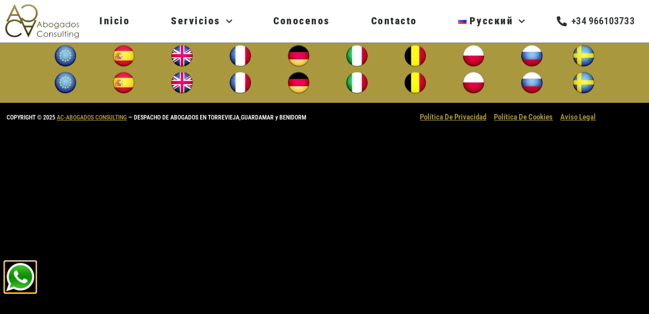

--- FILE ---
content_type: text/html; charset=UTF-8
request_url: https://ac-abogadosconsulting.es/ru/abogados-especialistas/%D1%8E%D1%80%D0%B8%D0%B4%D0%B8%D1%87%D0%B5%D1%81%D0%BA%D0%B0%D1%8F-%D1%84%D0%B8%D1%80%D0%BC%D0%B0/%D1%81%D0%B5%D0%BC%D0%B5%D0%B9%D0%BD%D0%BE%D0%B5-%D0%B8-%D0%BD%D0%B0%D1%81%D0%BB%D0%B5%D0%B4%D1%81%D1%82%D0%B2%D0%B5%D0%BD%D0%BD%D0%BE%D0%B5-%D0%BF%D1%80%D0%B0%D0%B2%D0%BE/%D1%81%D0%B5%D0%BC%D0%B5%D0%B9%D0%BD%D0%BE%D0%B5-%D0%BF%D1%80%D0%B0%D0%B2%D0%BE/
body_size: 38700
content:
<!doctype html>
<html dir="ltr" lang="ru-RU"
	prefix="og: https://ogp.me/ns#" >
<head><meta charset="UTF-8"><script>if(navigator.userAgent.match(/MSIE|Internet Explorer/i)||navigator.userAgent.match(/Trident\/7\..*?rv:11/i)){var href=document.location.href;if(!href.match(/[?&]nowprocket/)){if(href.indexOf("?")==-1){if(href.indexOf("#")==-1){document.location.href=href+"?nowprocket=1"}else{document.location.href=href.replace("#","?nowprocket=1#")}}else{if(href.indexOf("#")==-1){document.location.href=href+"&nowprocket=1"}else{document.location.href=href.replace("#","&nowprocket=1#")}}}}</script><script>(()=>{class RocketLazyLoadScripts{constructor(){this.v="2.0.4",this.userEvents=["keydown","keyup","mousedown","mouseup","mousemove","mouseover","mouseout","touchmove","touchstart","touchend","touchcancel","wheel","click","dblclick","input"],this.attributeEvents=["onblur","onclick","oncontextmenu","ondblclick","onfocus","onmousedown","onmouseenter","onmouseleave","onmousemove","onmouseout","onmouseover","onmouseup","onmousewheel","onscroll","onsubmit"]}async t(){this.i(),this.o(),/iP(ad|hone)/.test(navigator.userAgent)&&this.h(),this.u(),this.l(this),this.m(),this.k(this),this.p(this),this._(),await Promise.all([this.R(),this.L()]),this.lastBreath=Date.now(),this.S(this),this.P(),this.D(),this.O(),this.M(),await this.C(this.delayedScripts.normal),await this.C(this.delayedScripts.defer),await this.C(this.delayedScripts.async),await this.T(),await this.F(),await this.j(),await this.A(),window.dispatchEvent(new Event("rocket-allScriptsLoaded")),this.everythingLoaded=!0,this.lastTouchEnd&&await new Promise(t=>setTimeout(t,500-Date.now()+this.lastTouchEnd)),this.I(),this.H(),this.U(),this.W()}i(){this.CSPIssue=sessionStorage.getItem("rocketCSPIssue"),document.addEventListener("securitypolicyviolation",t=>{this.CSPIssue||"script-src-elem"!==t.violatedDirective||"data"!==t.blockedURI||(this.CSPIssue=!0,sessionStorage.setItem("rocketCSPIssue",!0))},{isRocket:!0})}o(){window.addEventListener("pageshow",t=>{this.persisted=t.persisted,this.realWindowLoadedFired=!0},{isRocket:!0}),window.addEventListener("pagehide",()=>{this.onFirstUserAction=null},{isRocket:!0})}h(){let t;function e(e){t=e}window.addEventListener("touchstart",e,{isRocket:!0}),window.addEventListener("touchend",function i(o){o.changedTouches[0]&&t.changedTouches[0]&&Math.abs(o.changedTouches[0].pageX-t.changedTouches[0].pageX)<10&&Math.abs(o.changedTouches[0].pageY-t.changedTouches[0].pageY)<10&&o.timeStamp-t.timeStamp<200&&(window.removeEventListener("touchstart",e,{isRocket:!0}),window.removeEventListener("touchend",i,{isRocket:!0}),"INPUT"===o.target.tagName&&"text"===o.target.type||(o.target.dispatchEvent(new TouchEvent("touchend",{target:o.target,bubbles:!0})),o.target.dispatchEvent(new MouseEvent("mouseover",{target:o.target,bubbles:!0})),o.target.dispatchEvent(new PointerEvent("click",{target:o.target,bubbles:!0,cancelable:!0,detail:1,clientX:o.changedTouches[0].clientX,clientY:o.changedTouches[0].clientY})),event.preventDefault()))},{isRocket:!0})}q(t){this.userActionTriggered||("mousemove"!==t.type||this.firstMousemoveIgnored?"keyup"===t.type||"mouseover"===t.type||"mouseout"===t.type||(this.userActionTriggered=!0,this.onFirstUserAction&&this.onFirstUserAction()):this.firstMousemoveIgnored=!0),"click"===t.type&&t.preventDefault(),t.stopPropagation(),t.stopImmediatePropagation(),"touchstart"===this.lastEvent&&"touchend"===t.type&&(this.lastTouchEnd=Date.now()),"click"===t.type&&(this.lastTouchEnd=0),this.lastEvent=t.type,t.composedPath&&t.composedPath()[0].getRootNode()instanceof ShadowRoot&&(t.rocketTarget=t.composedPath()[0]),this.savedUserEvents.push(t)}u(){this.savedUserEvents=[],this.userEventHandler=this.q.bind(this),this.userEvents.forEach(t=>window.addEventListener(t,this.userEventHandler,{passive:!1,isRocket:!0})),document.addEventListener("visibilitychange",this.userEventHandler,{isRocket:!0})}U(){this.userEvents.forEach(t=>window.removeEventListener(t,this.userEventHandler,{passive:!1,isRocket:!0})),document.removeEventListener("visibilitychange",this.userEventHandler,{isRocket:!0}),this.savedUserEvents.forEach(t=>{(t.rocketTarget||t.target).dispatchEvent(new window[t.constructor.name](t.type,t))})}m(){const t="return false",e=Array.from(this.attributeEvents,t=>"data-rocket-"+t),i="["+this.attributeEvents.join("],[")+"]",o="[data-rocket-"+this.attributeEvents.join("],[data-rocket-")+"]",s=(e,i,o)=>{o&&o!==t&&(e.setAttribute("data-rocket-"+i,o),e["rocket"+i]=new Function("event",o),e.setAttribute(i,t))};new MutationObserver(t=>{for(const n of t)"attributes"===n.type&&(n.attributeName.startsWith("data-rocket-")||this.everythingLoaded?n.attributeName.startsWith("data-rocket-")&&this.everythingLoaded&&this.N(n.target,n.attributeName.substring(12)):s(n.target,n.attributeName,n.target.getAttribute(n.attributeName))),"childList"===n.type&&n.addedNodes.forEach(t=>{if(t.nodeType===Node.ELEMENT_NODE)if(this.everythingLoaded)for(const i of[t,...t.querySelectorAll(o)])for(const t of i.getAttributeNames())e.includes(t)&&this.N(i,t.substring(12));else for(const e of[t,...t.querySelectorAll(i)])for(const t of e.getAttributeNames())this.attributeEvents.includes(t)&&s(e,t,e.getAttribute(t))})}).observe(document,{subtree:!0,childList:!0,attributeFilter:[...this.attributeEvents,...e]})}I(){this.attributeEvents.forEach(t=>{document.querySelectorAll("[data-rocket-"+t+"]").forEach(e=>{this.N(e,t)})})}N(t,e){const i=t.getAttribute("data-rocket-"+e);i&&(t.setAttribute(e,i),t.removeAttribute("data-rocket-"+e))}k(t){Object.defineProperty(HTMLElement.prototype,"onclick",{get(){return this.rocketonclick||null},set(e){this.rocketonclick=e,this.setAttribute(t.everythingLoaded?"onclick":"data-rocket-onclick","this.rocketonclick(event)")}})}S(t){function e(e,i){let o=e[i];e[i]=null,Object.defineProperty(e,i,{get:()=>o,set(s){t.everythingLoaded?o=s:e["rocket"+i]=o=s}})}e(document,"onreadystatechange"),e(window,"onload"),e(window,"onpageshow");try{Object.defineProperty(document,"readyState",{get:()=>t.rocketReadyState,set(e){t.rocketReadyState=e},configurable:!0}),document.readyState="loading"}catch(t){console.log("WPRocket DJE readyState conflict, bypassing")}}l(t){this.originalAddEventListener=EventTarget.prototype.addEventListener,this.originalRemoveEventListener=EventTarget.prototype.removeEventListener,this.savedEventListeners=[],EventTarget.prototype.addEventListener=function(e,i,o){o&&o.isRocket||!t.B(e,this)&&!t.userEvents.includes(e)||t.B(e,this)&&!t.userActionTriggered||e.startsWith("rocket-")||t.everythingLoaded?t.originalAddEventListener.call(this,e,i,o):(t.savedEventListeners.push({target:this,remove:!1,type:e,func:i,options:o}),"mouseenter"!==e&&"mouseleave"!==e||t.originalAddEventListener.call(this,e,t.savedUserEvents.push,o))},EventTarget.prototype.removeEventListener=function(e,i,o){o&&o.isRocket||!t.B(e,this)&&!t.userEvents.includes(e)||t.B(e,this)&&!t.userActionTriggered||e.startsWith("rocket-")||t.everythingLoaded?t.originalRemoveEventListener.call(this,e,i,o):t.savedEventListeners.push({target:this,remove:!0,type:e,func:i,options:o})}}J(t,e){this.savedEventListeners=this.savedEventListeners.filter(i=>{let o=i.type,s=i.target||window;return e!==o||t!==s||(this.B(o,s)&&(i.type="rocket-"+o),this.$(i),!1)})}H(){EventTarget.prototype.addEventListener=this.originalAddEventListener,EventTarget.prototype.removeEventListener=this.originalRemoveEventListener,this.savedEventListeners.forEach(t=>this.$(t))}$(t){t.remove?this.originalRemoveEventListener.call(t.target,t.type,t.func,t.options):this.originalAddEventListener.call(t.target,t.type,t.func,t.options)}p(t){let e;function i(e){return t.everythingLoaded?e:e.split(" ").map(t=>"load"===t||t.startsWith("load.")?"rocket-jquery-load":t).join(" ")}function o(o){function s(e){const s=o.fn[e];o.fn[e]=o.fn.init.prototype[e]=function(){return this[0]===window&&t.userActionTriggered&&("string"==typeof arguments[0]||arguments[0]instanceof String?arguments[0]=i(arguments[0]):"object"==typeof arguments[0]&&Object.keys(arguments[0]).forEach(t=>{const e=arguments[0][t];delete arguments[0][t],arguments[0][i(t)]=e})),s.apply(this,arguments),this}}if(o&&o.fn&&!t.allJQueries.includes(o)){const e={DOMContentLoaded:[],"rocket-DOMContentLoaded":[]};for(const t in e)document.addEventListener(t,()=>{e[t].forEach(t=>t())},{isRocket:!0});o.fn.ready=o.fn.init.prototype.ready=function(i){function s(){parseInt(o.fn.jquery)>2?setTimeout(()=>i.bind(document)(o)):i.bind(document)(o)}return"function"==typeof i&&(t.realDomReadyFired?!t.userActionTriggered||t.fauxDomReadyFired?s():e["rocket-DOMContentLoaded"].push(s):e.DOMContentLoaded.push(s)),o([])},s("on"),s("one"),s("off"),t.allJQueries.push(o)}e=o}t.allJQueries=[],o(window.jQuery),Object.defineProperty(window,"jQuery",{get:()=>e,set(t){o(t)}})}P(){const t=new Map;document.write=document.writeln=function(e){const i=document.currentScript,o=document.createRange(),s=i.parentElement;let n=t.get(i);void 0===n&&(n=i.nextSibling,t.set(i,n));const c=document.createDocumentFragment();o.setStart(c,0),c.appendChild(o.createContextualFragment(e)),s.insertBefore(c,n)}}async R(){return new Promise(t=>{this.userActionTriggered?t():this.onFirstUserAction=t})}async L(){return new Promise(t=>{document.addEventListener("DOMContentLoaded",()=>{this.realDomReadyFired=!0,t()},{isRocket:!0})})}async j(){return this.realWindowLoadedFired?Promise.resolve():new Promise(t=>{window.addEventListener("load",t,{isRocket:!0})})}M(){this.pendingScripts=[];this.scriptsMutationObserver=new MutationObserver(t=>{for(const e of t)e.addedNodes.forEach(t=>{"SCRIPT"!==t.tagName||t.noModule||t.isWPRocket||this.pendingScripts.push({script:t,promise:new Promise(e=>{const i=()=>{const i=this.pendingScripts.findIndex(e=>e.script===t);i>=0&&this.pendingScripts.splice(i,1),e()};t.addEventListener("load",i,{isRocket:!0}),t.addEventListener("error",i,{isRocket:!0}),setTimeout(i,1e3)})})})}),this.scriptsMutationObserver.observe(document,{childList:!0,subtree:!0})}async F(){await this.X(),this.pendingScripts.length?(await this.pendingScripts[0].promise,await this.F()):this.scriptsMutationObserver.disconnect()}D(){this.delayedScripts={normal:[],async:[],defer:[]},document.querySelectorAll("script[type$=rocketlazyloadscript]").forEach(t=>{t.hasAttribute("data-rocket-src")?t.hasAttribute("async")&&!1!==t.async?this.delayedScripts.async.push(t):t.hasAttribute("defer")&&!1!==t.defer||"module"===t.getAttribute("data-rocket-type")?this.delayedScripts.defer.push(t):this.delayedScripts.normal.push(t):this.delayedScripts.normal.push(t)})}async _(){await this.L();let t=[];document.querySelectorAll("script[type$=rocketlazyloadscript][data-rocket-src]").forEach(e=>{let i=e.getAttribute("data-rocket-src");if(i&&!i.startsWith("data:")){i.startsWith("//")&&(i=location.protocol+i);try{const o=new URL(i).origin;o!==location.origin&&t.push({src:o,crossOrigin:e.crossOrigin||"module"===e.getAttribute("data-rocket-type")})}catch(t){}}}),t=[...new Map(t.map(t=>[JSON.stringify(t),t])).values()],this.Y(t,"preconnect")}async G(t){if(await this.K(),!0!==t.noModule||!("noModule"in HTMLScriptElement.prototype))return new Promise(e=>{let i;function o(){(i||t).setAttribute("data-rocket-status","executed"),e()}try{if(navigator.userAgent.includes("Firefox/")||""===navigator.vendor||this.CSPIssue)i=document.createElement("script"),[...t.attributes].forEach(t=>{let e=t.nodeName;"type"!==e&&("data-rocket-type"===e&&(e="type"),"data-rocket-src"===e&&(e="src"),i.setAttribute(e,t.nodeValue))}),t.text&&(i.text=t.text),t.nonce&&(i.nonce=t.nonce),i.hasAttribute("src")?(i.addEventListener("load",o,{isRocket:!0}),i.addEventListener("error",()=>{i.setAttribute("data-rocket-status","failed-network"),e()},{isRocket:!0}),setTimeout(()=>{i.isConnected||e()},1)):(i.text=t.text,o()),i.isWPRocket=!0,t.parentNode.replaceChild(i,t);else{const i=t.getAttribute("data-rocket-type"),s=t.getAttribute("data-rocket-src");i?(t.type=i,t.removeAttribute("data-rocket-type")):t.removeAttribute("type"),t.addEventListener("load",o,{isRocket:!0}),t.addEventListener("error",i=>{this.CSPIssue&&i.target.src.startsWith("data:")?(console.log("WPRocket: CSP fallback activated"),t.removeAttribute("src"),this.G(t).then(e)):(t.setAttribute("data-rocket-status","failed-network"),e())},{isRocket:!0}),s?(t.fetchPriority="high",t.removeAttribute("data-rocket-src"),t.src=s):t.src="data:text/javascript;base64,"+window.btoa(unescape(encodeURIComponent(t.text)))}}catch(i){t.setAttribute("data-rocket-status","failed-transform"),e()}});t.setAttribute("data-rocket-status","skipped")}async C(t){const e=t.shift();return e?(e.isConnected&&await this.G(e),this.C(t)):Promise.resolve()}O(){this.Y([...this.delayedScripts.normal,...this.delayedScripts.defer,...this.delayedScripts.async],"preload")}Y(t,e){this.trash=this.trash||[];let i=!0;var o=document.createDocumentFragment();t.forEach(t=>{const s=t.getAttribute&&t.getAttribute("data-rocket-src")||t.src;if(s&&!s.startsWith("data:")){const n=document.createElement("link");n.href=s,n.rel=e,"preconnect"!==e&&(n.as="script",n.fetchPriority=i?"high":"low"),t.getAttribute&&"module"===t.getAttribute("data-rocket-type")&&(n.crossOrigin=!0),t.crossOrigin&&(n.crossOrigin=t.crossOrigin),t.integrity&&(n.integrity=t.integrity),t.nonce&&(n.nonce=t.nonce),o.appendChild(n),this.trash.push(n),i=!1}}),document.head.appendChild(o)}W(){this.trash.forEach(t=>t.remove())}async T(){try{document.readyState="interactive"}catch(t){}this.fauxDomReadyFired=!0;try{await this.K(),this.J(document,"readystatechange"),document.dispatchEvent(new Event("rocket-readystatechange")),await this.K(),document.rocketonreadystatechange&&document.rocketonreadystatechange(),await this.K(),this.J(document,"DOMContentLoaded"),document.dispatchEvent(new Event("rocket-DOMContentLoaded")),await this.K(),this.J(window,"DOMContentLoaded"),window.dispatchEvent(new Event("rocket-DOMContentLoaded"))}catch(t){console.error(t)}}async A(){try{document.readyState="complete"}catch(t){}try{await this.K(),this.J(document,"readystatechange"),document.dispatchEvent(new Event("rocket-readystatechange")),await this.K(),document.rocketonreadystatechange&&document.rocketonreadystatechange(),await this.K(),this.J(window,"load"),window.dispatchEvent(new Event("rocket-load")),await this.K(),window.rocketonload&&window.rocketonload(),await this.K(),this.allJQueries.forEach(t=>t(window).trigger("rocket-jquery-load")),await this.K(),this.J(window,"pageshow");const t=new Event("rocket-pageshow");t.persisted=this.persisted,window.dispatchEvent(t),await this.K(),window.rocketonpageshow&&window.rocketonpageshow({persisted:this.persisted})}catch(t){console.error(t)}}async K(){Date.now()-this.lastBreath>45&&(await this.X(),this.lastBreath=Date.now())}async X(){return document.hidden?new Promise(t=>setTimeout(t)):new Promise(t=>requestAnimationFrame(t))}B(t,e){return e===document&&"readystatechange"===t||(e===document&&"DOMContentLoaded"===t||(e===window&&"DOMContentLoaded"===t||(e===window&&"load"===t||e===window&&"pageshow"===t)))}static run(){(new RocketLazyLoadScripts).t()}}RocketLazyLoadScripts.run()})();</script>
	
	<meta name="viewport" content="width=device-width, initial-scale=1">
	<link rel="profile" href="https://gmpg.org/xfn/11">
	<title>Адвокаты Специалисты Торревьеха</title>
	<style>img:is([sizes="auto" i], [sizes^="auto," i]) { contain-intrinsic-size: 3000px 1500px }</style>
	
		<!-- All in One SEO Pro 4.9.4.2 - aioseo.com -->
		<meta name="robots" content="max-image-preview:large" />
		<link rel="canonical" href="https://ac-abogadosconsulting.es/ru/abogados-especialistas/%d1%8e%d1%80%d0%b8%d0%b4%d0%b8%d1%87%d0%b5%d1%81%d0%ba%d0%b0%d1%8f-%d1%84%d0%b8%d1%80%d0%bc%d0%b0/%d1%81%d0%b5%d0%bc%d0%b5%d0%b9%d0%bd%d0%be%d0%b5-%d0%b8-%d0%bd%d0%b0%d1%81%d0%bb%d0%b5%d0%b4%d1%81%d1%82%d0%b2%d0%b5%d0%bd%d0%bd%d0%be%d0%b5-%d0%bf%d1%80%d0%b0%d0%b2%d0%be/%d1%81%d0%b5%d0%bc%d0%b5%d0%b9%d0%bd%d0%be%d0%b5-%d0%bf%d1%80%d0%b0%d0%b2%d0%be/" />
		<meta name="generator" content="All in One SEO Pro (AIOSEO) 4.9.4.2 " />
		<meta property="og:locale" content="ru_RU" />
		<meta property="og:site_name" content="Адвокаты Специалисты Торревьеха - Адвокаты в Торревьехе.Наша главная движущая сила - это страсть к закону и профессиональная работа." />
		<meta property="og:type" content="article" />
		<meta property="og:title" content="Адвокаты Специалисты Торревьеха" />
		<meta property="og:url" content="https://ac-abogadosconsulting.es/ru/abogados-especialistas/%d1%8e%d1%80%d0%b8%d0%b4%d0%b8%d1%87%d0%b5%d1%81%d0%ba%d0%b0%d1%8f-%d1%84%d0%b8%d1%80%d0%bc%d0%b0/%d1%81%d0%b5%d0%bc%d0%b5%d0%b9%d0%bd%d0%be%d0%b5-%d0%b8-%d0%bd%d0%b0%d1%81%d0%bb%d0%b5%d0%b4%d1%81%d1%82%d0%b2%d0%b5%d0%bd%d0%bd%d0%be%d0%b5-%d0%bf%d1%80%d0%b0%d0%b2%d0%be/%d1%81%d0%b5%d0%bc%d0%b5%d0%b9%d0%bd%d0%be%d0%b5-%d0%bf%d1%80%d0%b0%d0%b2%d0%be/" />
		<meta property="og:image" content="https://ac-abogadosconsulting.es/wp-content/uploads/2021/12/logo-transparente.png" />
		<meta property="og:image:secure_url" content="https://ac-abogadosconsulting.es/wp-content/uploads/2021/12/logo-transparente.png" />
		<meta property="og:image:width" content="352" />
		<meta property="og:image:height" content="164" />
		<meta property="article:published_time" content="2022-02-25T15:39:21+00:00" />
		<meta property="article:modified_time" content="2022-02-25T15:39:23+00:00" />
		<meta property="article:publisher" content="https://m.facebook.com/ACAbogadosTorrevieja/" />
		<meta name="twitter:card" content="summary" />
		<meta name="twitter:title" content="Адвокаты Специалисты Торревьеха" />
		<meta name="twitter:image" content="https://ac-abogadosconsulting.es/wp-content/uploads/2021/12/logo-transparente.png" />
		<script type="application/ld+json" class="aioseo-schema">
			{"@context":"https:\/\/schema.org","@graph":[{"@type":"WebSite","@id":"https:\/\/ac-abogadosconsulting.es\/#website","url":"https:\/\/ac-abogadosconsulting.es\/","name":"\u0410\u0434\u0432\u043e\u043a\u0430\u0442\u044b \u0421\u043f\u0435\u0446\u0438\u0430\u043b\u0438\u0441\u0442\u044b \u0422\u043e\u0440\u0440\u0435\u0432\u044c\u0435\u0445\u0430","description":"\u0410\u0434\u0432\u043e\u043a\u0430\u0442\u044b \u0432 \u0422\u043e\u0440\u0440\u0435\u0432\u044c\u0435\u0445\u0435.\u041d\u0430\u0448\u0430 \u0433\u043b\u0430\u0432\u043d\u0430\u044f \u0434\u0432\u0438\u0436\u0443\u0449\u0430\u044f \u0441\u0438\u043b\u0430 - \u044d\u0442\u043e \u0441\u0442\u0440\u0430\u0441\u0442\u044c \u043a \u0437\u0430\u043a\u043e\u043d\u0443 \u0438 \u043f\u0440\u043e\u0444\u0435\u0441\u0441\u0438\u043e\u043d\u0430\u043b\u044c\u043d\u0430\u044f \u0440\u0430\u0431\u043e\u0442\u0430.","inLanguage":"ru-RU","publisher":{"@id":"https:\/\/ac-abogadosconsulting.es\/#organization"}},{"@type":"Organization","@id":"https:\/\/ac-abogadosconsulting.es\/#organization","name":"Abogados Especialistas Torrevieja","url":"https:\/\/ac-abogadosconsulting.es\/","logo":{"@type":"ImageObject","@id":"https:\/\/ac-abogadosconsulting.es\/#organizationLogo","url":"https:\/\/i0.wp.com\/ac-abogadosconsulting.es\/wp-content\/uploads\/2021\/12\/favicon.jpg?fit=397%2C428&ssl=1","width":397,"height":428},"image":{"@id":"https:\/\/ac-abogadosconsulting.es\/#organizationLogo"},"sameAs":["https:\/\/m.facebook.com\/ACAbogadosTorrevieja\/"],"contactPoint":{"@type":"ContactPoint","telephone":"+34966103733","contactType":"Customer Support"}},{"@type":"BreadcrumbList","@id":"https:\/\/ac-abogadosconsulting.es\/ru\/abogados-especialistas\/%d1%8e%d1%80%d0%b8%d0%b4%d0%b8%d1%87%d0%b5%d1%81%d0%ba%d0%b0%d1%8f-%d1%84%d0%b8%d1%80%d0%bc%d0%b0\/%d1%81%d0%b5%d0%bc%d0%b5%d0%b9%d0%bd%d0%be%d0%b5-%d0%b8-%d0%bd%d0%b0%d1%81%d0%bb%d0%b5%d0%b4%d1%81%d1%82%d0%b2%d0%b5%d0%bd%d0%bd%d0%be%d0%b5-%d0%bf%d1%80%d0%b0%d0%b2%d0%be\/%d1%81%d0%b5%d0%bc%d0%b5%d0%b9%d0%bd%d0%be%d0%b5-%d0%bf%d1%80%d0%b0%d0%b2%d0%be\/#breadcrumblist","itemListElement":[{"@type":"ListItem","@id":"https:\/\/ac-abogadosconsulting.es\/#listItem","position":1,"item":{"@type":"WebPage","@id":"https:\/\/ac-abogadosconsulting.es\/","name":"\u0413\u043b\u0430\u0432\u043d\u0430\u044f","description":"AC-\u041a\u041e\u041d\u0421\u0410\u041b\u0422\u0418\u041d\u0413 \u042e\u0420\u0418\u0421\u0422\u041e\u0412 \" \u0412\u0430\u0448 \u043b\u0443\u0447\u0448\u0438\u0439 \u0430\u0434\u0432\u043e\u043a\u0430\u0442 \u0432 \u0422\u043e\u0440\u0440\u0435\u0432\u044c\u0435\u0445\u0435 \" AC-\u041a\u043e\u043d\u0441\u0430\u043b\u0442\u0438\u043d\u0433 \u044e\u0440\u0438\u0441\u0442\u043e\u0432 - \u044d\u0442\u043e \u043e\u043f\u044b\u0442\u043d\u0430\u044f \u044e\u0440\u0438\u0434\u0438\u0447\u0435\u0441\u043a\u0430\u044f \u0444\u0438\u0440\u043c\u0430 \u0432 \u0422\u043e\u0440\u0440\u0435\u0432\u044c\u0435\u0445\u0435, \u0441\u043f\u0435\u0446\u0438\u0430\u043b\u0438\u0437\u0438\u0440\u0443\u044e\u0449\u0430\u044f\u0441\u044f \u043d\u0430 \u0441\u0435\u043c\u0435\u0439\u043d\u043e\u043c \u043f\u0440\u0430\u0432\u0435, \u043d\u0430\u0441\u043b\u0435\u0434\u0441\u0442\u0432\u0435, \u043d\u0435\u0434\u0432\u0438\u0436\u0438\u043c\u043e\u0441\u0442\u0438, \u0434\u043e\u0440\u043e\u0436\u043d\u043e-\u0442\u0440\u0430\u043d\u0441\u043f\u043e\u0440\u0442\u043d\u044b\u0445 \u043f\u0440\u043e\u0438\u0441\u0448\u0435\u0441\u0442\u0432\u0438\u044f\u0445, \u0438\u043c\u043c\u0438\u0433\u0440\u0430\u0446\u0438\u0438, \u0443\u0433\u043e\u043b\u043e\u0432\u043d\u043e\u043c \u043f\u0440\u0430\u0432\u0435 \u0438 \u0431\u0430\u043d\u043a\u0440\u043e\u0442\u0441\u0442\u0432\u0435.\u041e\u0441\u043d\u043e\u0432\u043e\u0439 \u043d\u0430\u0448\u0435\u0439 \u043a\u043e\u043c\u043f\u0430\u043d\u0438\u0438 \u044f\u0432\u043b\u044f\u0435\u0442\u0441\u044f \u043a\u043e\u043d\u0441\u0443\u043b\u044c\u0442\u0438\u0440\u043e\u0432\u0430\u043d\u0438\u0435 \u043d\u0430\u0448\u0438\u0445 \u043a\u043b\u0438\u0435\u043d\u0442\u043e\u0432, \u043e\u0431\u0435\u0441\u043f\u0435\u0447\u0435\u043d\u0438\u0435 \u044e\u0440\u0438\u0434\u0438\u0447\u0435\u0441\u043a\u043e\u0439 \u0437\u0430\u0449\u0438\u0442\u044b \u0434\u043b\u044f \u0434\u043e\u0441\u0442\u0438\u0436\u0435\u043d\u0438\u044f \u043c\u0430\u043a\u0441\u0438\u043c\u0430\u043b\u044c\u043d\u043e\u0439 \u044d\u0444\u0444\u0435\u043a\u0442\u0438\u0432\u043d\u043e\u0441\u0442\u0438.\u0415\u0441\u043b\u0438 \u0432\u044b \u0438\u0449\u0435\u0442\u0435 \u0441\u043f\u0435\u0446\u0438\u0430\u043b\u0438\u0437\u0438\u0440\u043e\u0432\u0430\u043d\u043d\u044b\u0445 \u0430\u0434\u0432\u043e\u043a\u0430\u0442\u043e\u0432, \u0441\u0432\u044f\u0436\u0438\u0442\u0435\u0441\u044c \u0441 \u043d\u0430\u043c\u0438 \u0431\u0435\u0437 \u043a\u0430\u043a\u0438\u0445-\u043b\u0438\u0431\u043e \u043e\u0431\u044f\u0437\u0430\u0442\u0435\u043b\u044c\u0441\u0442\u0432, \u043c\u044b","url":"https:\/\/ac-abogadosconsulting.es\/"},"nextItem":"https:\/\/ac-abogadosconsulting.es\/ru\/abogados-especialistas\/#listItem"},{"@type":"ListItem","@id":"https:\/\/ac-abogadosconsulting.es\/ru\/abogados-especialistas\/#listItem","position":2,"item":{"@type":"WebPage","@id":"https:\/\/ac-abogadosconsulting.es\/ru\/abogados-especialistas\/","name":"\u042e\u0440\u0438\u0441\u0442\u044b-\u0441\u043f\u0435\u0446\u0438\u0430\u043b\u0438\u0441\u0442\u044b - \u0420\u0443\u0441\u0441\u043a\u0438\u0439","description":"AC-\u041a\u041e\u041d\u0421\u0410\u041b\u0422\u0418\u041d\u0413 \u042e\u0420\u0418\u0421\u0422\u041e\u0412 \" \u0412\u0430\u0448 \u043b\u0443\u0447\u0448\u0438\u0439 \u0430\u0434\u0432\u043e\u043a\u0430\u0442 \u0432 \u0422\u043e\u0440\u0440\u0435\u0432\u044c\u0435\u0445\u0435 \" AC-\u041a\u043e\u043d\u0441\u0430\u043b\u0442\u0438\u043d\u0433 \u044e\u0440\u0438\u0441\u0442\u043e\u0432 - \u044d\u0442\u043e \u043e\u043f\u044b\u0442\u043d\u0430\u044f \u044e\u0440\u0438\u0434\u0438\u0447\u0435\u0441\u043a\u0430\u044f \u0444\u0438\u0440\u043c\u0430 \u0432 \u0422\u043e\u0440\u0440\u0435\u0432\u044c\u0435\u0445\u0435, \u0441\u043f\u0435\u0446\u0438\u0430\u043b\u0438\u0437\u0438\u0440\u0443\u044e\u0449\u0430\u044f\u0441\u044f \u043d\u0430 \u0441\u0435\u043c\u0435\u0439\u043d\u043e\u043c \u043f\u0440\u0430\u0432\u0435, \u043d\u0430\u0441\u043b\u0435\u0434\u0441\u0442\u0432\u0435, \u043d\u0435\u0434\u0432\u0438\u0436\u0438\u043c\u043e\u0441\u0442\u0438, \u0434\u043e\u0440\u043e\u0436\u043d\u043e-\u0442\u0440\u0430\u043d\u0441\u043f\u043e\u0440\u0442\u043d\u044b\u0445 \u043f\u0440\u043e\u0438\u0441\u0448\u0435\u0441\u0442\u0432\u0438\u044f\u0445, \u0438\u043c\u043c\u0438\u0433\u0440\u0430\u0446\u0438\u0438, \u0443\u0433\u043e\u043b\u043e\u0432\u043d\u043e\u043c \u043f\u0440\u0430\u0432\u0435 \u0438 \u0431\u0430\u043d\u043a\u0440\u043e\u0442\u0441\u0442\u0432\u0435.\u041e\u0441\u043d\u043e\u0432\u043e\u0439 \u043d\u0430\u0448\u0435\u0439 \u043a\u043e\u043c\u043f\u0430\u043d\u0438\u0438 \u044f\u0432\u043b\u044f\u0435\u0442\u0441\u044f \u043a\u043e\u043d\u0441\u0443\u043b\u044c\u0442\u0438\u0440\u043e\u0432\u0430\u043d\u0438\u0435 \u043d\u0430\u0448\u0438\u0445 \u043a\u043b\u0438\u0435\u043d\u0442\u043e\u0432, \u043e\u0431\u0435\u0441\u043f\u0435\u0447\u0435\u043d\u0438\u0435 \u044e\u0440\u0438\u0434\u0438\u0447\u0435\u0441\u043a\u043e\u0439 \u0437\u0430\u0449\u0438\u0442\u044b \u0434\u043b\u044f \u0434\u043e\u0441\u0442\u0438\u0436\u0435\u043d\u0438\u044f \u043c\u0430\u043a\u0441\u0438\u043c\u0430\u043b\u044c\u043d\u043e\u0439 \u044d\u0444\u0444\u0435\u043a\u0442\u0438\u0432\u043d\u043e\u0441\u0442\u0438.\u0415\u0441\u043b\u0438 \u0432\u044b \u0438\u0449\u0435\u0442\u0435 \u0441\u043f\u0435\u0446\u0438\u0430\u043b\u0438\u0437\u0438\u0440\u043e\u0432\u0430\u043d\u043d\u044b\u0445 \u0430\u0434\u0432\u043e\u043a\u0430\u0442\u043e\u0432, \u0441\u0432\u044f\u0436\u0438\u0442\u0435\u0441\u044c \u0441 \u043d\u0430\u043c\u0438 \u0431\u0435\u0437 \u043a\u0430\u043a\u0438\u0445-\u043b\u0438\u0431\u043e \u043e\u0431\u044f\u0437\u0430\u0442\u0435\u043b\u044c\u0441\u0442\u0432, \u043c\u044b","url":"https:\/\/ac-abogadosconsulting.es\/ru\/abogados-especialistas\/"},"nextItem":"https:\/\/ac-abogadosconsulting.es\/ru\/abogados-especialistas\/%d1%8e%d1%80%d0%b8%d0%b4%d0%b8%d1%87%d0%b5%d1%81%d0%ba%d0%b0%d1%8f-%d1%84%d0%b8%d1%80%d0%bc%d0%b0\/#listItem","previousItem":"https:\/\/ac-abogadosconsulting.es\/#listItem"},{"@type":"ListItem","@id":"https:\/\/ac-abogadosconsulting.es\/ru\/abogados-especialistas\/%d1%8e%d1%80%d0%b8%d0%b4%d0%b8%d1%87%d0%b5%d1%81%d0%ba%d0%b0%d1%8f-%d1%84%d0%b8%d1%80%d0%bc%d0%b0\/#listItem","position":3,"item":{"@type":"WebPage","@id":"https:\/\/ac-abogadosconsulting.es\/ru\/abogados-especialistas\/%d1%8e%d1%80%d0%b8%d0%b4%d0%b8%d1%87%d0%b5%d1%81%d0%ba%d0%b0%d1%8f-%d1%84%d0%b8%d1%80%d0%bc%d0%b0\/","name":"\u042e\u0440\u0438\u0434\u0438\u0447\u0435\u0441\u043a\u0430\u044f \u0444\u0438\u0440\u043c\u0430","url":"https:\/\/ac-abogadosconsulting.es\/ru\/abogados-especialistas\/%d1%8e%d1%80%d0%b8%d0%b4%d0%b8%d1%87%d0%b5%d1%81%d0%ba%d0%b0%d1%8f-%d1%84%d0%b8%d1%80%d0%bc%d0%b0\/"},"nextItem":"https:\/\/ac-abogadosconsulting.es\/ru\/abogados-especialistas\/%d1%8e%d1%80%d0%b8%d0%b4%d0%b8%d1%87%d0%b5%d1%81%d0%ba%d0%b0%d1%8f-%d1%84%d0%b8%d1%80%d0%bc%d0%b0\/%d1%81%d0%b5%d0%bc%d0%b5%d0%b9%d0%bd%d0%be%d0%b5-%d0%b8-%d0%bd%d0%b0%d1%81%d0%bb%d0%b5%d0%b4%d1%81%d1%82%d0%b2%d0%b5%d0%bd%d0%bd%d0%be%d0%b5-%d0%bf%d1%80%d0%b0%d0%b2%d0%be\/#listItem","previousItem":"https:\/\/ac-abogadosconsulting.es\/ru\/abogados-especialistas\/#listItem"},{"@type":"ListItem","@id":"https:\/\/ac-abogadosconsulting.es\/ru\/abogados-especialistas\/%d1%8e%d1%80%d0%b8%d0%b4%d0%b8%d1%87%d0%b5%d1%81%d0%ba%d0%b0%d1%8f-%d1%84%d0%b8%d1%80%d0%bc%d0%b0\/%d1%81%d0%b5%d0%bc%d0%b5%d0%b9%d0%bd%d0%be%d0%b5-%d0%b8-%d0%bd%d0%b0%d1%81%d0%bb%d0%b5%d0%b4%d1%81%d1%82%d0%b2%d0%b5%d0%bd%d0%bd%d0%be%d0%b5-%d0%bf%d1%80%d0%b0%d0%b2%d0%be\/#listItem","position":4,"item":{"@type":"WebPage","@id":"https:\/\/ac-abogadosconsulting.es\/ru\/abogados-especialistas\/%d1%8e%d1%80%d0%b8%d0%b4%d0%b8%d1%87%d0%b5%d1%81%d0%ba%d0%b0%d1%8f-%d1%84%d0%b8%d1%80%d0%bc%d0%b0\/%d1%81%d0%b5%d0%bc%d0%b5%d0%b9%d0%bd%d0%be%d0%b5-%d0%b8-%d0%bd%d0%b0%d1%81%d0%bb%d0%b5%d0%b4%d1%81%d1%82%d0%b2%d0%b5%d0%bd%d0%bd%d0%be%d0%b5-%d0%bf%d1%80%d0%b0%d0%b2%d0%be\/","name":"\u0421\u0435\u043c\u0435\u0439\u043d\u043e\u0435 \u0438 \u043d\u0430\u0441\u043b\u0435\u0434\u0441\u0442\u0432\u0435\u043d\u043d\u043e\u0435 \u043f\u0440\u0430\u0432\u043e","url":"https:\/\/ac-abogadosconsulting.es\/ru\/abogados-especialistas\/%d1%8e%d1%80%d0%b8%d0%b4%d0%b8%d1%87%d0%b5%d1%81%d0%ba%d0%b0%d1%8f-%d1%84%d0%b8%d1%80%d0%bc%d0%b0\/%d1%81%d0%b5%d0%bc%d0%b5%d0%b9%d0%bd%d0%be%d0%b5-%d0%b8-%d0%bd%d0%b0%d1%81%d0%bb%d0%b5%d0%b4%d1%81%d1%82%d0%b2%d0%b5%d0%bd%d0%bd%d0%be%d0%b5-%d0%bf%d1%80%d0%b0%d0%b2%d0%be\/"},"nextItem":"https:\/\/ac-abogadosconsulting.es\/ru\/abogados-especialistas\/%d1%8e%d1%80%d0%b8%d0%b4%d0%b8%d1%87%d0%b5%d1%81%d0%ba%d0%b0%d1%8f-%d1%84%d0%b8%d1%80%d0%bc%d0%b0\/%d1%81%d0%b5%d0%bc%d0%b5%d0%b9%d0%bd%d0%be%d0%b5-%d0%b8-%d0%bd%d0%b0%d1%81%d0%bb%d0%b5%d0%b4%d1%81%d1%82%d0%b2%d0%b5%d0%bd%d0%bd%d0%be%d0%b5-%d0%bf%d1%80%d0%b0%d0%b2%d0%be\/%d1%81%d0%b5%d0%bc%d0%b5%d0%b9%d0%bd%d0%be%d0%b5-%d0%bf%d1%80%d0%b0%d0%b2%d0%be\/#listItem","previousItem":"https:\/\/ac-abogadosconsulting.es\/ru\/abogados-especialistas\/%d1%8e%d1%80%d0%b8%d0%b4%d0%b8%d1%87%d0%b5%d1%81%d0%ba%d0%b0%d1%8f-%d1%84%d0%b8%d1%80%d0%bc%d0%b0\/#listItem"},{"@type":"ListItem","@id":"https:\/\/ac-abogadosconsulting.es\/ru\/abogados-especialistas\/%d1%8e%d1%80%d0%b8%d0%b4%d0%b8%d1%87%d0%b5%d1%81%d0%ba%d0%b0%d1%8f-%d1%84%d0%b8%d1%80%d0%bc%d0%b0\/%d1%81%d0%b5%d0%bc%d0%b5%d0%b9%d0%bd%d0%be%d0%b5-%d0%b8-%d0%bd%d0%b0%d1%81%d0%bb%d0%b5%d0%b4%d1%81%d1%82%d0%b2%d0%b5%d0%bd%d0%bd%d0%be%d0%b5-%d0%bf%d1%80%d0%b0%d0%b2%d0%be\/%d1%81%d0%b5%d0%bc%d0%b5%d0%b9%d0%bd%d0%be%d0%b5-%d0%bf%d1%80%d0%b0%d0%b2%d0%be\/#listItem","position":5,"item":{"@type":"WebPage","@id":"https:\/\/ac-abogadosconsulting.es\/ru\/abogados-especialistas\/%d1%8e%d1%80%d0%b8%d0%b4%d0%b8%d1%87%d0%b5%d1%81%d0%ba%d0%b0%d1%8f-%d1%84%d0%b8%d1%80%d0%bc%d0%b0\/%d1%81%d0%b5%d0%bc%d0%b5%d0%b9%d0%bd%d0%be%d0%b5-%d0%b8-%d0%bd%d0%b0%d1%81%d0%bb%d0%b5%d0%b4%d1%81%d1%82%d0%b2%d0%b5%d0%bd%d0%bd%d0%be%d0%b5-%d0%bf%d1%80%d0%b0%d0%b2%d0%be\/%d1%81%d0%b5%d0%bc%d0%b5%d0%b9%d0%bd%d0%be%d0%b5-%d0%bf%d1%80%d0%b0%d0%b2%d0%be\/","name":"\u0421\u0435\u043c\u0435\u0439\u043d\u043e\u0435 \u043f\u0440\u0430\u0432\u043e","url":"https:\/\/ac-abogadosconsulting.es\/ru\/abogados-especialistas\/%d1%8e%d1%80%d0%b8%d0%b4%d0%b8%d1%87%d0%b5%d1%81%d0%ba%d0%b0%d1%8f-%d1%84%d0%b8%d1%80%d0%bc%d0%b0\/%d1%81%d0%b5%d0%bc%d0%b5%d0%b9%d0%bd%d0%be%d0%b5-%d0%b8-%d0%bd%d0%b0%d1%81%d0%bb%d0%b5%d0%b4%d1%81%d1%82%d0%b2%d0%b5%d0%bd%d0%bd%d0%be%d0%b5-%d0%bf%d1%80%d0%b0%d0%b2%d0%be\/%d1%81%d0%b5%d0%bc%d0%b5%d0%b9%d0%bd%d0%be%d0%b5-%d0%bf%d1%80%d0%b0%d0%b2%d0%be\/"},"previousItem":"https:\/\/ac-abogadosconsulting.es\/ru\/abogados-especialistas\/%d1%8e%d1%80%d0%b8%d0%b4%d0%b8%d1%87%d0%b5%d1%81%d0%ba%d0%b0%d1%8f-%d1%84%d0%b8%d1%80%d0%bc%d0%b0\/%d1%81%d0%b5%d0%bc%d0%b5%d0%b9%d0%bd%d0%be%d0%b5-%d0%b8-%d0%bd%d0%b0%d1%81%d0%bb%d0%b5%d0%b4%d1%81%d1%82%d0%b2%d0%b5%d0%bd%d0%bd%d0%be%d0%b5-%d0%bf%d1%80%d0%b0%d0%b2%d0%be\/#listItem"}]},{"@type":"WebPage","@id":"https:\/\/ac-abogadosconsulting.es\/ru\/abogados-especialistas\/%d1%8e%d1%80%d0%b8%d0%b4%d0%b8%d1%87%d0%b5%d1%81%d0%ba%d0%b0%d1%8f-%d1%84%d0%b8%d1%80%d0%bc%d0%b0\/%d1%81%d0%b5%d0%bc%d0%b5%d0%b9%d0%bd%d0%be%d0%b5-%d0%b8-%d0%bd%d0%b0%d1%81%d0%bb%d0%b5%d0%b4%d1%81%d1%82%d0%b2%d0%b5%d0%bd%d0%bd%d0%be%d0%b5-%d0%bf%d1%80%d0%b0%d0%b2%d0%be\/%d1%81%d0%b5%d0%bc%d0%b5%d0%b9%d0%bd%d0%be%d0%b5-%d0%bf%d1%80%d0%b0%d0%b2%d0%be\/#webpage","url":"https:\/\/ac-abogadosconsulting.es\/ru\/abogados-especialistas\/%d1%8e%d1%80%d0%b8%d0%b4%d0%b8%d1%87%d0%b5%d1%81%d0%ba%d0%b0%d1%8f-%d1%84%d0%b8%d1%80%d0%bc%d0%b0\/%d1%81%d0%b5%d0%bc%d0%b5%d0%b9%d0%bd%d0%be%d0%b5-%d0%b8-%d0%bd%d0%b0%d1%81%d0%bb%d0%b5%d0%b4%d1%81%d1%82%d0%b2%d0%b5%d0%bd%d0%bd%d0%be%d0%b5-%d0%bf%d1%80%d0%b0%d0%b2%d0%be\/%d1%81%d0%b5%d0%bc%d0%b5%d0%b9%d0%bd%d0%be%d0%b5-%d0%bf%d1%80%d0%b0%d0%b2%d0%be\/","name":"\u0410\u0434\u0432\u043e\u043a\u0430\u0442\u044b \u0421\u043f\u0435\u0446\u0438\u0430\u043b\u0438\u0441\u0442\u044b \u0422\u043e\u0440\u0440\u0435\u0432\u044c\u0435\u0445\u0430","inLanguage":"ru-RU","isPartOf":{"@id":"https:\/\/ac-abogadosconsulting.es\/#website"},"breadcrumb":{"@id":"https:\/\/ac-abogadosconsulting.es\/ru\/abogados-especialistas\/%d1%8e%d1%80%d0%b8%d0%b4%d0%b8%d1%87%d0%b5%d1%81%d0%ba%d0%b0%d1%8f-%d1%84%d0%b8%d1%80%d0%bc%d0%b0\/%d1%81%d0%b5%d0%bc%d0%b5%d0%b9%d0%bd%d0%be%d0%b5-%d0%b8-%d0%bd%d0%b0%d1%81%d0%bb%d0%b5%d0%b4%d1%81%d1%82%d0%b2%d0%b5%d0%bd%d0%bd%d0%be%d0%b5-%d0%bf%d1%80%d0%b0%d0%b2%d0%be\/%d1%81%d0%b5%d0%bc%d0%b5%d0%b9%d0%bd%d0%be%d0%b5-%d0%bf%d1%80%d0%b0%d0%b2%d0%be\/#breadcrumblist"},"image":{"@type":"ImageObject","@id":"https:\/\/ac-abogadosconsulting.es\/#mainImage","url":"https:\/\/i0.wp.com\/ac-abogadosconsulting.es\/wp-content\/uploads\/2021\/12\/Abogado-familia.webp?fit=550%2C430&ssl=1","width":550,"height":430,"caption":"Abogado familia"},"primaryImageOfPage":{"@id":"https:\/\/ac-abogadosconsulting.es\/ru\/abogados-especialistas\/%d1%8e%d1%80%d0%b8%d0%b4%d0%b8%d1%87%d0%b5%d1%81%d0%ba%d0%b0%d1%8f-%d1%84%d0%b8%d1%80%d0%bc%d0%b0\/%d1%81%d0%b5%d0%bc%d0%b5%d0%b9%d0%bd%d0%be%d0%b5-%d0%b8-%d0%bd%d0%b0%d1%81%d0%bb%d0%b5%d0%b4%d1%81%d1%82%d0%b2%d0%b5%d0%bd%d0%bd%d0%be%d0%b5-%d0%bf%d1%80%d0%b0%d0%b2%d0%be\/%d1%81%d0%b5%d0%bc%d0%b5%d0%b9%d0%bd%d0%be%d0%b5-%d0%bf%d1%80%d0%b0%d0%b2%d0%be\/#mainImage"},"datePublished":"2022-02-25T15:39:21+01:00","dateModified":"2022-02-25T15:39:23+01:00"}]}
		</script>
		<!-- All in One SEO Pro -->

<link rel="alternate" href="https://ac-abogadosconsulting.es/abogados-especialistas/bufete-de-abogados/derecho-familia-y-herencia/derecho-de-familia/" hreflang="es" />
<link rel="alternate" href="https://ac-abogadosconsulting.es/en/abogados-especialistas/law-firm/family-and-inheritance-law/family-law/" hreflang="en" />
<link rel="alternate" href="https://ac-abogadosconsulting.es/de/abogados-especialistas/anwaltskanzlei/familien-und-erbrecht/familienrecht/" hreflang="de" />
<link rel="alternate" href="https://ac-abogadosconsulting.es/fr/abogados-especialistas/cabinet-davocats/droit-de-la-famille-et-des-successions/droit-de-la-famille/" hreflang="fr" />
<link rel="alternate" href="https://ac-abogadosconsulting.es/it/abogados-especialistas/studio-legale/diritto-di-famiglia-e-di-successione/diritto-di-famiglia/" hreflang="it" />
<link rel="alternate" href="https://ac-abogadosconsulting.es/nl/abogados-especialistas/advocatenkantoor/familie-en-erfrecht/familierecht/" hreflang="nl" />
<link rel="alternate" href="https://ac-abogadosconsulting.es/pl/abogados-especialistas/kancelaria-prawna/prawo-rodzinne-i-spadkowe/prawo-rodzinne/" hreflang="pl" />
<link rel="alternate" href="https://ac-abogadosconsulting.es/ru/abogados-especialistas/%d1%8e%d1%80%d0%b8%d0%b4%d0%b8%d1%87%d0%b5%d1%81%d0%ba%d0%b0%d1%8f-%d1%84%d0%b8%d1%80%d0%bc%d0%b0/%d1%81%d0%b5%d0%bc%d0%b5%d0%b9%d0%bd%d0%be%d0%b5-%d0%b8-%d0%bd%d0%b0%d1%81%d0%bb%d0%b5%d0%b4%d1%81%d1%82%d0%b2%d0%b5%d0%bd%d0%bd%d0%be%d0%b5-%d0%bf%d1%80%d0%b0%d0%b2%d0%be/%d1%81%d0%b5%d0%bc%d0%b5%d0%b9%d0%bd%d0%be%d0%b5-%d0%bf%d1%80%d0%b0%d0%b2%d0%be/" hreflang="ru" />
<link rel="alternate" href="https://ac-abogadosconsulting.es/sv/abogados-especialistas/advokatbyra/familjelagstiftning-och-arvsratt/familjeratt/" hreflang="sv" />
<link rel='dns-prefetch' href='//cdn.elementor.com' />
<link rel='dns-prefetch' href='//stats.wp.com' />

<link rel='preconnect' href='//i0.wp.com' />
<link rel='preconnect' href='//c0.wp.com' />
<link rel="alternate" type="application/rss+xml" title="Адвокаты Специалисты Торревьеха &raquo; Лента" href="https://ac-abogadosconsulting.es/ru/feed/" />
<link rel="alternate" type="application/rss+xml" title="Адвокаты Специалисты Торревьеха &raquo; Лента комментариев" href="https://ac-abogadosconsulting.es/ru/comments/feed/" />
		<!-- This site uses the Google Analytics by MonsterInsights plugin v9.8.0 - Using Analytics tracking - https://www.monsterinsights.com/ -->
							
			<script type="rocketlazyloadscript" data-cfasync="false" data-wpfc-render="false">
				var mi_version = '9.8.0';
				var mi_track_user = true;
				var mi_no_track_reason = '';
								var MonsterInsightsDefaultLocations = {"page_location":"https:\/\/ac-abogadosconsulting.es\/ru\/abogados-especialistas\/%D1%8E%D1%80%D0%B8%D0%B4%D0%B8%D1%87%D0%B5%D1%81%D0%BA%D0%B0%D1%8F-%D1%84%D0%B8%D1%80%D0%BC%D0%B0\/%D1%81%D0%B5%D0%BC%D0%B5%D0%B9%D0%BD%D0%BE%D0%B5-%D0%B8-%D0%BD%D0%B0%D1%81%D0%BB%D0%B5%D0%B4%D1%81%D1%82%D0%B2%D0%B5%D0%BD%D0%BD%D0%BE%D0%B5-%D0%BF%D1%80%D0%B0%D0%B2%D0%BE\/%D1%81%D0%B5%D0%BC%D0%B5%D0%B9%D0%BD%D0%BE%D0%B5-%D0%BF%D1%80%D0%B0%D0%B2%D0%BE\/"};
								if ( typeof MonsterInsightsPrivacyGuardFilter === 'function' ) {
					var MonsterInsightsLocations = (typeof MonsterInsightsExcludeQuery === 'object') ? MonsterInsightsPrivacyGuardFilter( MonsterInsightsExcludeQuery ) : MonsterInsightsPrivacyGuardFilter( MonsterInsightsDefaultLocations );
				} else {
					var MonsterInsightsLocations = (typeof MonsterInsightsExcludeQuery === 'object') ? MonsterInsightsExcludeQuery : MonsterInsightsDefaultLocations;
				}

								var disableStrs = [
										'ga-disable-G-1RW19KR3PS',
									];

				/* Function to detect opted out users */
				function __gtagTrackerIsOptedOut() {
					for (var index = 0; index < disableStrs.length; index++) {
						if (document.cookie.indexOf(disableStrs[index] + '=true') > -1) {
							return true;
						}
					}

					return false;
				}

				/* Disable tracking if the opt-out cookie exists. */
				if (__gtagTrackerIsOptedOut()) {
					for (var index = 0; index < disableStrs.length; index++) {
						window[disableStrs[index]] = true;
					}
				}

				/* Opt-out function */
				function __gtagTrackerOptout() {
					for (var index = 0; index < disableStrs.length; index++) {
						document.cookie = disableStrs[index] + '=true; expires=Thu, 31 Dec 2099 23:59:59 UTC; path=/';
						window[disableStrs[index]] = true;
					}
				}

				if ('undefined' === typeof gaOptout) {
					function gaOptout() {
						__gtagTrackerOptout();
					}
				}
								window.dataLayer = window.dataLayer || [];

				window.MonsterInsightsDualTracker = {
					helpers: {},
					trackers: {},
				};
				if (mi_track_user) {
					function __gtagDataLayer() {
						dataLayer.push(arguments);
					}

					function __gtagTracker(type, name, parameters) {
						if (!parameters) {
							parameters = {};
						}

						if (parameters.send_to) {
							__gtagDataLayer.apply(null, arguments);
							return;
						}

						if (type === 'event') {
														parameters.send_to = monsterinsights_frontend.v4_id;
							var hookName = name;
							if (typeof parameters['event_category'] !== 'undefined') {
								hookName = parameters['event_category'] + ':' + name;
							}

							if (typeof MonsterInsightsDualTracker.trackers[hookName] !== 'undefined') {
								MonsterInsightsDualTracker.trackers[hookName](parameters);
							} else {
								__gtagDataLayer('event', name, parameters);
							}
							
						} else {
							__gtagDataLayer.apply(null, arguments);
						}
					}

					__gtagTracker('js', new Date());
					__gtagTracker('set', {
						'developer_id.dZGIzZG': true,
											});
					if ( MonsterInsightsLocations.page_location ) {
						__gtagTracker('set', MonsterInsightsLocations);
					}
										__gtagTracker('config', 'G-1RW19KR3PS', {"forceSSL":"true","link_attribution":"true"} );
															window.gtag = __gtagTracker;										(function () {
						/* https://developers.google.com/analytics/devguides/collection/analyticsjs/ */
						/* ga and __gaTracker compatibility shim. */
						var noopfn = function () {
							return null;
						};
						var newtracker = function () {
							return new Tracker();
						};
						var Tracker = function () {
							return null;
						};
						var p = Tracker.prototype;
						p.get = noopfn;
						p.set = noopfn;
						p.send = function () {
							var args = Array.prototype.slice.call(arguments);
							args.unshift('send');
							__gaTracker.apply(null, args);
						};
						var __gaTracker = function () {
							var len = arguments.length;
							if (len === 0) {
								return;
							}
							var f = arguments[len - 1];
							if (typeof f !== 'object' || f === null || typeof f.hitCallback !== 'function') {
								if ('send' === arguments[0]) {
									var hitConverted, hitObject = false, action;
									if ('event' === arguments[1]) {
										if ('undefined' !== typeof arguments[3]) {
											hitObject = {
												'eventAction': arguments[3],
												'eventCategory': arguments[2],
												'eventLabel': arguments[4],
												'value': arguments[5] ? arguments[5] : 1,
											}
										}
									}
									if ('pageview' === arguments[1]) {
										if ('undefined' !== typeof arguments[2]) {
											hitObject = {
												'eventAction': 'page_view',
												'page_path': arguments[2],
											}
										}
									}
									if (typeof arguments[2] === 'object') {
										hitObject = arguments[2];
									}
									if (typeof arguments[5] === 'object') {
										Object.assign(hitObject, arguments[5]);
									}
									if ('undefined' !== typeof arguments[1].hitType) {
										hitObject = arguments[1];
										if ('pageview' === hitObject.hitType) {
											hitObject.eventAction = 'page_view';
										}
									}
									if (hitObject) {
										action = 'timing' === arguments[1].hitType ? 'timing_complete' : hitObject.eventAction;
										hitConverted = mapArgs(hitObject);
										__gtagTracker('event', action, hitConverted);
									}
								}
								return;
							}

							function mapArgs(args) {
								var arg, hit = {};
								var gaMap = {
									'eventCategory': 'event_category',
									'eventAction': 'event_action',
									'eventLabel': 'event_label',
									'eventValue': 'event_value',
									'nonInteraction': 'non_interaction',
									'timingCategory': 'event_category',
									'timingVar': 'name',
									'timingValue': 'value',
									'timingLabel': 'event_label',
									'page': 'page_path',
									'location': 'page_location',
									'title': 'page_title',
									'referrer' : 'page_referrer',
								};
								for (arg in args) {
																		if (!(!args.hasOwnProperty(arg) || !gaMap.hasOwnProperty(arg))) {
										hit[gaMap[arg]] = args[arg];
									} else {
										hit[arg] = args[arg];
									}
								}
								return hit;
							}

							try {
								f.hitCallback();
							} catch (ex) {
							}
						};
						__gaTracker.create = newtracker;
						__gaTracker.getByName = newtracker;
						__gaTracker.getAll = function () {
							return [];
						};
						__gaTracker.remove = noopfn;
						__gaTracker.loaded = true;
						window['__gaTracker'] = __gaTracker;
					})();
									} else {
										console.log("");
					(function () {
						function __gtagTracker() {
							return null;
						}

						window['__gtagTracker'] = __gtagTracker;
						window['gtag'] = __gtagTracker;
					})();
									}
			</script>
				<!-- / Google Analytics by MonsterInsights -->
		<script type="rocketlazyloadscript">
window._wpemojiSettings = {"baseUrl":"https:\/\/s.w.org\/images\/core\/emoji\/16.0.1\/72x72\/","ext":".png","svgUrl":"https:\/\/s.w.org\/images\/core\/emoji\/16.0.1\/svg\/","svgExt":".svg","source":{"concatemoji":"https:\/\/ac-abogadosconsulting.es\/wp-includes\/js\/wp-emoji-release.min.js?ver=6.8.3"}};
/*! This file is auto-generated */
!function(s,n){var o,i,e;function c(e){try{var t={supportTests:e,timestamp:(new Date).valueOf()};sessionStorage.setItem(o,JSON.stringify(t))}catch(e){}}function p(e,t,n){e.clearRect(0,0,e.canvas.width,e.canvas.height),e.fillText(t,0,0);var t=new Uint32Array(e.getImageData(0,0,e.canvas.width,e.canvas.height).data),a=(e.clearRect(0,0,e.canvas.width,e.canvas.height),e.fillText(n,0,0),new Uint32Array(e.getImageData(0,0,e.canvas.width,e.canvas.height).data));return t.every(function(e,t){return e===a[t]})}function u(e,t){e.clearRect(0,0,e.canvas.width,e.canvas.height),e.fillText(t,0,0);for(var n=e.getImageData(16,16,1,1),a=0;a<n.data.length;a++)if(0!==n.data[a])return!1;return!0}function f(e,t,n,a){switch(t){case"flag":return n(e,"\ud83c\udff3\ufe0f\u200d\u26a7\ufe0f","\ud83c\udff3\ufe0f\u200b\u26a7\ufe0f")?!1:!n(e,"\ud83c\udde8\ud83c\uddf6","\ud83c\udde8\u200b\ud83c\uddf6")&&!n(e,"\ud83c\udff4\udb40\udc67\udb40\udc62\udb40\udc65\udb40\udc6e\udb40\udc67\udb40\udc7f","\ud83c\udff4\u200b\udb40\udc67\u200b\udb40\udc62\u200b\udb40\udc65\u200b\udb40\udc6e\u200b\udb40\udc67\u200b\udb40\udc7f");case"emoji":return!a(e,"\ud83e\udedf")}return!1}function g(e,t,n,a){var r="undefined"!=typeof WorkerGlobalScope&&self instanceof WorkerGlobalScope?new OffscreenCanvas(300,150):s.createElement("canvas"),o=r.getContext("2d",{willReadFrequently:!0}),i=(o.textBaseline="top",o.font="600 32px Arial",{});return e.forEach(function(e){i[e]=t(o,e,n,a)}),i}function t(e){var t=s.createElement("script");t.src=e,t.defer=!0,s.head.appendChild(t)}"undefined"!=typeof Promise&&(o="wpEmojiSettingsSupports",i=["flag","emoji"],n.supports={everything:!0,everythingExceptFlag:!0},e=new Promise(function(e){s.addEventListener("DOMContentLoaded",e,{once:!0})}),new Promise(function(t){var n=function(){try{var e=JSON.parse(sessionStorage.getItem(o));if("object"==typeof e&&"number"==typeof e.timestamp&&(new Date).valueOf()<e.timestamp+604800&&"object"==typeof e.supportTests)return e.supportTests}catch(e){}return null}();if(!n){if("undefined"!=typeof Worker&&"undefined"!=typeof OffscreenCanvas&&"undefined"!=typeof URL&&URL.createObjectURL&&"undefined"!=typeof Blob)try{var e="postMessage("+g.toString()+"("+[JSON.stringify(i),f.toString(),p.toString(),u.toString()].join(",")+"));",a=new Blob([e],{type:"text/javascript"}),r=new Worker(URL.createObjectURL(a),{name:"wpTestEmojiSupports"});return void(r.onmessage=function(e){c(n=e.data),r.terminate(),t(n)})}catch(e){}c(n=g(i,f,p,u))}t(n)}).then(function(e){for(var t in e)n.supports[t]=e[t],n.supports.everything=n.supports.everything&&n.supports[t],"flag"!==t&&(n.supports.everythingExceptFlag=n.supports.everythingExceptFlag&&n.supports[t]);n.supports.everythingExceptFlag=n.supports.everythingExceptFlag&&!n.supports.flag,n.DOMReady=!1,n.readyCallback=function(){n.DOMReady=!0}}).then(function(){return e}).then(function(){var e;n.supports.everything||(n.readyCallback(),(e=n.source||{}).concatemoji?t(e.concatemoji):e.wpemoji&&e.twemoji&&(t(e.twemoji),t(e.wpemoji)))}))}((window,document),window._wpemojiSettings);
</script>
<link data-minify="1" rel='stylesheet' id='argpd-informbox-css' href='https://ac-abogadosconsulting.es/wp-content/cache/min/1/wp-content/plugins/adapta-rgpd/assets/css/inform-box-simple.css?ver=1762457494' media='all' />
<link data-minify="1" rel='stylesheet' id='argpd-cookies-eu-banner-css' href='https://ac-abogadosconsulting.es/wp-content/cache/min/1/wp-content/plugins/adapta-rgpd/assets/css/cookies-banner-modern-dark.css?ver=1762457494' media='all' />
<style id='wp-emoji-styles-inline-css'>

	img.wp-smiley, img.emoji {
		display: inline !important;
		border: none !important;
		box-shadow: none !important;
		height: 1em !important;
		width: 1em !important;
		margin: 0 0.07em !important;
		vertical-align: -0.1em !important;
		background: none !important;
		padding: 0 !important;
	}
</style>
<link data-minify="1" rel='stylesheet' id='mediaelement-css' href='https://ac-abogadosconsulting.es/wp-content/cache/min/1/c/6.8.3/wp-includes/js/mediaelement/mediaelementplayer-legacy.min.css?ver=1762457494' media='all' />
<link data-minify="1" rel='stylesheet' id='wp-mediaelement-css' href='https://ac-abogadosconsulting.es/wp-content/cache/min/1/c/6.8.3/wp-includes/js/mediaelement/wp-mediaelement.min.css?ver=1762457494' media='all' />
<style id='jetpack-sharing-buttons-style-inline-css'>
.jetpack-sharing-buttons__services-list{display:flex;flex-direction:row;flex-wrap:wrap;gap:0;list-style-type:none;margin:5px;padding:0}.jetpack-sharing-buttons__services-list.has-small-icon-size{font-size:12px}.jetpack-sharing-buttons__services-list.has-normal-icon-size{font-size:16px}.jetpack-sharing-buttons__services-list.has-large-icon-size{font-size:24px}.jetpack-sharing-buttons__services-list.has-huge-icon-size{font-size:36px}@media print{.jetpack-sharing-buttons__services-list{display:none!important}}.editor-styles-wrapper .wp-block-jetpack-sharing-buttons{gap:0;padding-inline-start:0}ul.jetpack-sharing-buttons__services-list.has-background{padding:1.25em 2.375em}
</style>
<style id='global-styles-inline-css'>
:root{--wp--preset--aspect-ratio--square: 1;--wp--preset--aspect-ratio--4-3: 4/3;--wp--preset--aspect-ratio--3-4: 3/4;--wp--preset--aspect-ratio--3-2: 3/2;--wp--preset--aspect-ratio--2-3: 2/3;--wp--preset--aspect-ratio--16-9: 16/9;--wp--preset--aspect-ratio--9-16: 9/16;--wp--preset--color--black: #000000;--wp--preset--color--cyan-bluish-gray: #abb8c3;--wp--preset--color--white: #ffffff;--wp--preset--color--pale-pink: #f78da7;--wp--preset--color--vivid-red: #cf2e2e;--wp--preset--color--luminous-vivid-orange: #ff6900;--wp--preset--color--luminous-vivid-amber: #fcb900;--wp--preset--color--light-green-cyan: #7bdcb5;--wp--preset--color--vivid-green-cyan: #00d084;--wp--preset--color--pale-cyan-blue: #8ed1fc;--wp--preset--color--vivid-cyan-blue: #0693e3;--wp--preset--color--vivid-purple: #9b51e0;--wp--preset--gradient--vivid-cyan-blue-to-vivid-purple: linear-gradient(135deg,rgba(6,147,227,1) 0%,rgb(155,81,224) 100%);--wp--preset--gradient--light-green-cyan-to-vivid-green-cyan: linear-gradient(135deg,rgb(122,220,180) 0%,rgb(0,208,130) 100%);--wp--preset--gradient--luminous-vivid-amber-to-luminous-vivid-orange: linear-gradient(135deg,rgba(252,185,0,1) 0%,rgba(255,105,0,1) 100%);--wp--preset--gradient--luminous-vivid-orange-to-vivid-red: linear-gradient(135deg,rgba(255,105,0,1) 0%,rgb(207,46,46) 100%);--wp--preset--gradient--very-light-gray-to-cyan-bluish-gray: linear-gradient(135deg,rgb(238,238,238) 0%,rgb(169,184,195) 100%);--wp--preset--gradient--cool-to-warm-spectrum: linear-gradient(135deg,rgb(74,234,220) 0%,rgb(151,120,209) 20%,rgb(207,42,186) 40%,rgb(238,44,130) 60%,rgb(251,105,98) 80%,rgb(254,248,76) 100%);--wp--preset--gradient--blush-light-purple: linear-gradient(135deg,rgb(255,206,236) 0%,rgb(152,150,240) 100%);--wp--preset--gradient--blush-bordeaux: linear-gradient(135deg,rgb(254,205,165) 0%,rgb(254,45,45) 50%,rgb(107,0,62) 100%);--wp--preset--gradient--luminous-dusk: linear-gradient(135deg,rgb(255,203,112) 0%,rgb(199,81,192) 50%,rgb(65,88,208) 100%);--wp--preset--gradient--pale-ocean: linear-gradient(135deg,rgb(255,245,203) 0%,rgb(182,227,212) 50%,rgb(51,167,181) 100%);--wp--preset--gradient--electric-grass: linear-gradient(135deg,rgb(202,248,128) 0%,rgb(113,206,126) 100%);--wp--preset--gradient--midnight: linear-gradient(135deg,rgb(2,3,129) 0%,rgb(40,116,252) 100%);--wp--preset--font-size--small: 13px;--wp--preset--font-size--medium: 20px;--wp--preset--font-size--large: 36px;--wp--preset--font-size--x-large: 42px;--wp--preset--spacing--20: 0.44rem;--wp--preset--spacing--30: 0.67rem;--wp--preset--spacing--40: 1rem;--wp--preset--spacing--50: 1.5rem;--wp--preset--spacing--60: 2.25rem;--wp--preset--spacing--70: 3.38rem;--wp--preset--spacing--80: 5.06rem;--wp--preset--shadow--natural: 6px 6px 9px rgba(0, 0, 0, 0.2);--wp--preset--shadow--deep: 12px 12px 50px rgba(0, 0, 0, 0.4);--wp--preset--shadow--sharp: 6px 6px 0px rgba(0, 0, 0, 0.2);--wp--preset--shadow--outlined: 6px 6px 0px -3px rgba(255, 255, 255, 1), 6px 6px rgba(0, 0, 0, 1);--wp--preset--shadow--crisp: 6px 6px 0px rgba(0, 0, 0, 1);}:root { --wp--style--global--content-size: 800px;--wp--style--global--wide-size: 1200px; }:where(body) { margin: 0; }.wp-site-blocks > .alignleft { float: left; margin-right: 2em; }.wp-site-blocks > .alignright { float: right; margin-left: 2em; }.wp-site-blocks > .aligncenter { justify-content: center; margin-left: auto; margin-right: auto; }:where(.wp-site-blocks) > * { margin-block-start: 24px; margin-block-end: 0; }:where(.wp-site-blocks) > :first-child { margin-block-start: 0; }:where(.wp-site-blocks) > :last-child { margin-block-end: 0; }:root { --wp--style--block-gap: 24px; }:root :where(.is-layout-flow) > :first-child{margin-block-start: 0;}:root :where(.is-layout-flow) > :last-child{margin-block-end: 0;}:root :where(.is-layout-flow) > *{margin-block-start: 24px;margin-block-end: 0;}:root :where(.is-layout-constrained) > :first-child{margin-block-start: 0;}:root :where(.is-layout-constrained) > :last-child{margin-block-end: 0;}:root :where(.is-layout-constrained) > *{margin-block-start: 24px;margin-block-end: 0;}:root :where(.is-layout-flex){gap: 24px;}:root :where(.is-layout-grid){gap: 24px;}.is-layout-flow > .alignleft{float: left;margin-inline-start: 0;margin-inline-end: 2em;}.is-layout-flow > .alignright{float: right;margin-inline-start: 2em;margin-inline-end: 0;}.is-layout-flow > .aligncenter{margin-left: auto !important;margin-right: auto !important;}.is-layout-constrained > .alignleft{float: left;margin-inline-start: 0;margin-inline-end: 2em;}.is-layout-constrained > .alignright{float: right;margin-inline-start: 2em;margin-inline-end: 0;}.is-layout-constrained > .aligncenter{margin-left: auto !important;margin-right: auto !important;}.is-layout-constrained > :where(:not(.alignleft):not(.alignright):not(.alignfull)){max-width: var(--wp--style--global--content-size);margin-left: auto !important;margin-right: auto !important;}.is-layout-constrained > .alignwide{max-width: var(--wp--style--global--wide-size);}body .is-layout-flex{display: flex;}.is-layout-flex{flex-wrap: wrap;align-items: center;}.is-layout-flex > :is(*, div){margin: 0;}body .is-layout-grid{display: grid;}.is-layout-grid > :is(*, div){margin: 0;}body{padding-top: 0px;padding-right: 0px;padding-bottom: 0px;padding-left: 0px;}a:where(:not(.wp-element-button)){text-decoration: underline;}:root :where(.wp-element-button, .wp-block-button__link){background-color: #32373c;border-width: 0;color: #fff;font-family: inherit;font-size: inherit;line-height: inherit;padding: calc(0.667em + 2px) calc(1.333em + 2px);text-decoration: none;}.has-black-color{color: var(--wp--preset--color--black) !important;}.has-cyan-bluish-gray-color{color: var(--wp--preset--color--cyan-bluish-gray) !important;}.has-white-color{color: var(--wp--preset--color--white) !important;}.has-pale-pink-color{color: var(--wp--preset--color--pale-pink) !important;}.has-vivid-red-color{color: var(--wp--preset--color--vivid-red) !important;}.has-luminous-vivid-orange-color{color: var(--wp--preset--color--luminous-vivid-orange) !important;}.has-luminous-vivid-amber-color{color: var(--wp--preset--color--luminous-vivid-amber) !important;}.has-light-green-cyan-color{color: var(--wp--preset--color--light-green-cyan) !important;}.has-vivid-green-cyan-color{color: var(--wp--preset--color--vivid-green-cyan) !important;}.has-pale-cyan-blue-color{color: var(--wp--preset--color--pale-cyan-blue) !important;}.has-vivid-cyan-blue-color{color: var(--wp--preset--color--vivid-cyan-blue) !important;}.has-vivid-purple-color{color: var(--wp--preset--color--vivid-purple) !important;}.has-black-background-color{background-color: var(--wp--preset--color--black) !important;}.has-cyan-bluish-gray-background-color{background-color: var(--wp--preset--color--cyan-bluish-gray) !important;}.has-white-background-color{background-color: var(--wp--preset--color--white) !important;}.has-pale-pink-background-color{background-color: var(--wp--preset--color--pale-pink) !important;}.has-vivid-red-background-color{background-color: var(--wp--preset--color--vivid-red) !important;}.has-luminous-vivid-orange-background-color{background-color: var(--wp--preset--color--luminous-vivid-orange) !important;}.has-luminous-vivid-amber-background-color{background-color: var(--wp--preset--color--luminous-vivid-amber) !important;}.has-light-green-cyan-background-color{background-color: var(--wp--preset--color--light-green-cyan) !important;}.has-vivid-green-cyan-background-color{background-color: var(--wp--preset--color--vivid-green-cyan) !important;}.has-pale-cyan-blue-background-color{background-color: var(--wp--preset--color--pale-cyan-blue) !important;}.has-vivid-cyan-blue-background-color{background-color: var(--wp--preset--color--vivid-cyan-blue) !important;}.has-vivid-purple-background-color{background-color: var(--wp--preset--color--vivid-purple) !important;}.has-black-border-color{border-color: var(--wp--preset--color--black) !important;}.has-cyan-bluish-gray-border-color{border-color: var(--wp--preset--color--cyan-bluish-gray) !important;}.has-white-border-color{border-color: var(--wp--preset--color--white) !important;}.has-pale-pink-border-color{border-color: var(--wp--preset--color--pale-pink) !important;}.has-vivid-red-border-color{border-color: var(--wp--preset--color--vivid-red) !important;}.has-luminous-vivid-orange-border-color{border-color: var(--wp--preset--color--luminous-vivid-orange) !important;}.has-luminous-vivid-amber-border-color{border-color: var(--wp--preset--color--luminous-vivid-amber) !important;}.has-light-green-cyan-border-color{border-color: var(--wp--preset--color--light-green-cyan) !important;}.has-vivid-green-cyan-border-color{border-color: var(--wp--preset--color--vivid-green-cyan) !important;}.has-pale-cyan-blue-border-color{border-color: var(--wp--preset--color--pale-cyan-blue) !important;}.has-vivid-cyan-blue-border-color{border-color: var(--wp--preset--color--vivid-cyan-blue) !important;}.has-vivid-purple-border-color{border-color: var(--wp--preset--color--vivid-purple) !important;}.has-vivid-cyan-blue-to-vivid-purple-gradient-background{background: var(--wp--preset--gradient--vivid-cyan-blue-to-vivid-purple) !important;}.has-light-green-cyan-to-vivid-green-cyan-gradient-background{background: var(--wp--preset--gradient--light-green-cyan-to-vivid-green-cyan) !important;}.has-luminous-vivid-amber-to-luminous-vivid-orange-gradient-background{background: var(--wp--preset--gradient--luminous-vivid-amber-to-luminous-vivid-orange) !important;}.has-luminous-vivid-orange-to-vivid-red-gradient-background{background: var(--wp--preset--gradient--luminous-vivid-orange-to-vivid-red) !important;}.has-very-light-gray-to-cyan-bluish-gray-gradient-background{background: var(--wp--preset--gradient--very-light-gray-to-cyan-bluish-gray) !important;}.has-cool-to-warm-spectrum-gradient-background{background: var(--wp--preset--gradient--cool-to-warm-spectrum) !important;}.has-blush-light-purple-gradient-background{background: var(--wp--preset--gradient--blush-light-purple) !important;}.has-blush-bordeaux-gradient-background{background: var(--wp--preset--gradient--blush-bordeaux) !important;}.has-luminous-dusk-gradient-background{background: var(--wp--preset--gradient--luminous-dusk) !important;}.has-pale-ocean-gradient-background{background: var(--wp--preset--gradient--pale-ocean) !important;}.has-electric-grass-gradient-background{background: var(--wp--preset--gradient--electric-grass) !important;}.has-midnight-gradient-background{background: var(--wp--preset--gradient--midnight) !important;}.has-small-font-size{font-size: var(--wp--preset--font-size--small) !important;}.has-medium-font-size{font-size: var(--wp--preset--font-size--medium) !important;}.has-large-font-size{font-size: var(--wp--preset--font-size--large) !important;}.has-x-large-font-size{font-size: var(--wp--preset--font-size--x-large) !important;}
:root :where(.wp-block-pullquote){font-size: 1.5em;line-height: 1.6;}
</style>
<link data-minify="1" rel='stylesheet' id='ea11y-widget-fonts-css' href='https://ac-abogadosconsulting.es/wp-content/cache/min/1/wp-content/plugins/pojo-accessibility/assets/build/fonts.css?ver=1762457494' media='all' />
<link data-minify="1" rel='stylesheet' id='ea11y-skip-link-css' href='https://ac-abogadosconsulting.es/wp-content/cache/min/1/wp-content/plugins/pojo-accessibility/assets/build/skip-link.css?ver=1762457494' media='all' />
<link data-minify="1" rel='stylesheet' id='hello-elementor-css' href='https://ac-abogadosconsulting.es/wp-content/cache/min/1/wp-content/themes/hello-elementor/assets/css/reset.css?ver=1762457494' media='all' />
<link data-minify="1" rel='stylesheet' id='hello-elementor-theme-style-css' href='https://ac-abogadosconsulting.es/wp-content/cache/min/1/wp-content/themes/hello-elementor/assets/css/theme.css?ver=1762457494' media='all' />
<link data-minify="1" rel='stylesheet' id='hello-elementor-header-footer-css' href='https://ac-abogadosconsulting.es/wp-content/cache/min/1/wp-content/themes/hello-elementor/assets/css/header-footer.css?ver=1762457494' media='all' />
<link rel='stylesheet' id='elementor-frontend-css' href='https://ac-abogadosconsulting.es/wp-content/plugins/elementor/assets/css/frontend.min.css?ver=3.32.5' media='all' />
<link rel='stylesheet' id='elementor-post-9-css' href='https://ac-abogadosconsulting.es/wp-content/uploads/elementor/css/post-9.css?ver=1762457493' media='all' />
<link rel='stylesheet' id='widget-image-css' href='https://ac-abogadosconsulting.es/wp-content/plugins/elementor/assets/css/widget-image.min.css?ver=3.32.5' media='all' />
<link rel='stylesheet' id='widget-nav-menu-css' href='https://ac-abogadosconsulting.es/wp-content/plugins/elementor-pro/assets/css/widget-nav-menu.min.css?ver=3.32.3' media='all' />
<link rel='stylesheet' id='widget-icon-list-css' href='https://ac-abogadosconsulting.es/wp-content/plugins/elementor/assets/css/widget-icon-list.min.css?ver=3.32.5' media='all' />
<link rel='stylesheet' id='e-sticky-css' href='https://ac-abogadosconsulting.es/wp-content/plugins/elementor-pro/assets/css/modules/sticky.min.css?ver=3.32.3' media='all' />
<link rel='stylesheet' id='widget-divider-css' href='https://ac-abogadosconsulting.es/wp-content/plugins/elementor/assets/css/widget-divider.min.css?ver=3.32.5' media='all' />
<link rel='stylesheet' id='e-popup-css' href='https://ac-abogadosconsulting.es/wp-content/plugins/elementor-pro/assets/css/conditionals/popup.min.css?ver=3.32.3' media='all' />
<link rel='stylesheet' id='widget-heading-css' href='https://ac-abogadosconsulting.es/wp-content/plugins/elementor/assets/css/widget-heading.min.css?ver=3.32.5' media='all' />
<link rel='stylesheet' id='widget-form-css' href='https://ac-abogadosconsulting.es/wp-content/plugins/elementor-pro/assets/css/widget-form.min.css?ver=3.32.3' media='all' />
<link rel='stylesheet' id='e-animation-zoomIn-css' href='https://ac-abogadosconsulting.es/wp-content/plugins/elementor/assets/lib/animations/styles/zoomIn.min.css?ver=3.32.5' media='all' />
<link rel='stylesheet' id='e-animation-zoomInDown-css' href='https://ac-abogadosconsulting.es/wp-content/plugins/elementor/assets/lib/animations/styles/zoomInDown.min.css?ver=3.32.5' media='all' />
<link data-minify="1" rel='stylesheet' id='font-awesome-5-all-css' href='https://ac-abogadosconsulting.es/wp-content/cache/min/1/wp-content/plugins/elementor/assets/lib/font-awesome/css/all.min.css?ver=1762457494' media='all' />
<link rel='stylesheet' id='font-awesome-4-shim-css' href='https://ac-abogadosconsulting.es/wp-content/plugins/elementor/assets/lib/font-awesome/css/v4-shims.min.css?ver=3.32.5' media='all' />
<link rel='stylesheet' id='elementor-post-2938-css' href='https://ac-abogadosconsulting.es/wp-content/uploads/elementor/css/post-2938.css?ver=1762464697' media='all' />
<link rel='stylesheet' id='elementor-post-80-css' href='https://ac-abogadosconsulting.es/wp-content/uploads/elementor/css/post-80.css?ver=1762457493' media='all' />
<link rel='stylesheet' id='elementor-post-99-css' href='https://ac-abogadosconsulting.es/wp-content/uploads/elementor/css/post-99.css?ver=1762457493' media='all' />
<link rel='stylesheet' id='elementor-post-363-css' href='https://ac-abogadosconsulting.es/wp-content/uploads/elementor/css/post-363.css?ver=1762457493' media='all' />
<link rel='stylesheet' id='elementor-post-359-css' href='https://ac-abogadosconsulting.es/wp-content/uploads/elementor/css/post-359.css?ver=1762457493' media='all' />
<link rel='stylesheet' id='hello-elementor-child-style-css' href='https://ac-abogadosconsulting.es/wp-content/themes/hello-theme-child-master/style.css?ver=1.0.0' media='all' />
<link data-minify="1" rel='stylesheet' id='elementor-gf-local-robotocondensed-css' href='https://ac-abogadosconsulting.es/wp-content/cache/min/1/wp-content/uploads/elementor/google-fonts/css/robotocondensed.css?ver=1762457494' media='all' />
<script src="https://c0.wp.com/c/6.8.3/wp-includes/js/jquery/jquery.min.js" id="jquery-core-js" data-rocket-defer defer></script>
<script data-minify="1" src="https://ac-abogadosconsulting.es/wp-content/cache/min/1/c/6.8.3/wp-includes/js/jquery/jquery-migrate.min.js?ver=1762190871" id="jquery-migrate-js" data-rocket-defer defer></script>
<script type="rocketlazyloadscript" data-minify="1" data-rocket-src="https://ac-abogadosconsulting.es/wp-content/cache/min/1/wp-content/plugins/adapta-rgpd/assets/js/cookies-eu-banner.js?ver=1762190871" id="argpd-cookies-eu-banner-js" data-rocket-defer defer></script>
<script type="rocketlazyloadscript" data-rocket-src="https://ac-abogadosconsulting.es/wp-content/plugins/google-analytics-premium/assets/js/frontend-gtag.min.js?ver=9.8.0" id="monsterinsights-frontend-script-js" async data-wp-strategy="async"></script>
<script data-cfasync="false" data-wpfc-render="false" id='monsterinsights-frontend-script-js-extra'>var monsterinsights_frontend = {"js_events_tracking":"true","download_extensions":"doc,pdf,ppt,zip,xls,docx,pptx,xlsx","inbound_paths":"[{\"path\":\"\\\/go\\\/\",\"label\":\"affiliate\"},{\"path\":\"\\\/recommend\\\/\",\"label\":\"affiliate\"}]","home_url":"https:\/\/ac-abogadosconsulting.es","hash_tracking":"false","v4_id":"G-1RW19KR3PS"};</script>
<script src="https://ac-abogadosconsulting.es/wp-content/plugins/elementor/assets/lib/font-awesome/js/v4-shims.min.js?ver=3.32.5" id="font-awesome-4-shim-js" data-rocket-defer defer></script>
<link rel="https://api.w.org/" href="https://ac-abogadosconsulting.es/wp-json/" /><link rel="alternate" title="JSON" type="application/json" href="https://ac-abogadosconsulting.es/wp-json/wp/v2/pages/2938" /><link rel="EditURI" type="application/rsd+xml" title="RSD" href="https://ac-abogadosconsulting.es/xmlrpc.php?rsd" />
<meta name="generator" content="WordPress 6.8.3" />
<link rel='shortlink' href='https://ac-abogadosconsulting.es/?p=2938' />
<link rel="alternate" title="oEmbed (JSON)" type="application/json+oembed" href="https://ac-abogadosconsulting.es/wp-json/oembed/1.0/embed?url=https%3A%2F%2Fac-abogadosconsulting.es%2Fru%2Fabogados-especialistas%2F%25d1%258e%25d1%2580%25d0%25b8%25d0%25b4%25d0%25b8%25d1%2587%25d0%25b5%25d1%2581%25d0%25ba%25d0%25b0%25d1%258f-%25d1%2584%25d0%25b8%25d1%2580%25d0%25bc%25d0%25b0%2F%25d1%2581%25d0%25b5%25d0%25bc%25d0%25b5%25d0%25b9%25d0%25bd%25d0%25be%25d0%25b5-%25d0%25b8-%25d0%25bd%25d0%25b0%25d1%2581%25d0%25bb%25d0%25b5%25d0%25b4%25d1%2581%25d1%2582%25d0%25b2%25d0%25b5%25d0%25bd%25d0%25bd%25d0%25be%25d0%25b5-%25d0%25bf%25d1%2580%25d0%25b0%25d0%25b2%25d0%25be%2F%25d1%2581%25d0%25b5%25d0%25bc%25d0%25b5%25d0%25b9%25d0%25bd%25d0%25be%25d0%25b5-%25d0%25bf%25d1%2580%25d0%25b0%25d0%25b2%25d0%25be%2F" />
<link rel="alternate" title="oEmbed (XML)" type="text/xml+oembed" href="https://ac-abogadosconsulting.es/wp-json/oembed/1.0/embed?url=https%3A%2F%2Fac-abogadosconsulting.es%2Fru%2Fabogados-especialistas%2F%25d1%258e%25d1%2580%25d0%25b8%25d0%25b4%25d0%25b8%25d1%2587%25d0%25b5%25d1%2581%25d0%25ba%25d0%25b0%25d1%258f-%25d1%2584%25d0%25b8%25d1%2580%25d0%25bc%25d0%25b0%2F%25d1%2581%25d0%25b5%25d0%25bc%25d0%25b5%25d0%25b9%25d0%25bd%25d0%25be%25d0%25b5-%25d0%25b8-%25d0%25bd%25d0%25b0%25d1%2581%25d0%25bb%25d0%25b5%25d0%25b4%25d1%2581%25d1%2582%25d0%25b2%25d0%25b5%25d0%25bd%25d0%25bd%25d0%25be%25d0%25b5-%25d0%25bf%25d1%2580%25d0%25b0%25d0%25b2%25d0%25be%2F%25d1%2581%25d0%25b5%25d0%25bc%25d0%25b5%25d0%25b9%25d0%25bd%25d0%25be%25d0%25b5-%25d0%25bf%25d1%2580%25d0%25b0%25d0%25b2%25d0%25be%2F&#038;format=xml" />
<!-- Stream WordPress user activity plugin v4.1.1 -->
	<style>img#wpstats{display:none}</style>
		<meta name="generator" content="Elementor 3.32.5; features: e_font_icon_svg, additional_custom_breakpoints; settings: css_print_method-external, google_font-enabled, font_display-auto">
<!-- Global site tag (gtag.js) - Google Analytics -->


			<meta name="theme-color" content="#00000000">
			<link rel="icon" href="https://i0.wp.com/ac-abogadosconsulting.es/wp-content/uploads/2021/12/favicon.jpg?fit=30%2C32&#038;ssl=1" sizes="32x32" />
<link rel="icon" href="https://i0.wp.com/ac-abogadosconsulting.es/wp-content/uploads/2021/12/favicon.jpg?fit=178%2C192&#038;ssl=1" sizes="192x192" />
<link rel="apple-touch-icon" href="https://i0.wp.com/ac-abogadosconsulting.es/wp-content/uploads/2021/12/favicon.jpg?fit=167%2C180&#038;ssl=1" />
<meta name="msapplication-TileImage" content="https://i0.wp.com/ac-abogadosconsulting.es/wp-content/uploads/2021/12/favicon.jpg?fit=250%2C270&#038;ssl=1" />
<noscript><style id="rocket-lazyload-nojs-css">.rll-youtube-player, [data-lazy-src]{display:none !important;}</style></noscript><meta name="generator" content="WP Rocket 3.20.0.1" data-wpr-features="wpr_delay_js wpr_defer_js wpr_minify_js wpr_lazyload_images wpr_lazyload_iframes wpr_minify_css wpr_preload_links wpr_host_fonts_locally wpr_desktop" /></head>
<body class="wp-singular page-template-default page page-id-2938 page-child parent-pageid-2919 wp-custom-logo wp-embed-responsive wp-theme-hello-elementor wp-child-theme-hello-theme-child-master ally-default hello-elementor-default elementor-default elementor-kit-9 elementor-page elementor-page-2938">

		<script type="rocketlazyloadscript">
			const onSkipLinkClick = () => {
				const htmlElement = document.querySelector('html');

				htmlElement.style['scroll-behavior'] = 'smooth';

				setTimeout( () => htmlElement.style['scroll-behavior'] = null, 1000 );
			}
			document.addEventListener("DOMContentLoaded", () => {
				if (!document.querySelector('#content')) {
					document.querySelector('.ea11y-skip-to-content-link').remove();
				}
			});
		</script>
		<nav aria-label="Skip to content navigation">
			<a class="ea11y-skip-to-content-link"
				href="#content"
				tabindex="1"
				onclick="onSkipLinkClick()"
			>
				Перейти к содержимому
				<svg width="24" height="24" viewBox="0 0 24 24" fill="none" role="presentation">
					<path d="M18 6V12C18 12.7956 17.6839 13.5587 17.1213 14.1213C16.5587 14.6839 15.7956 15 15 15H5M5 15L9 11M5 15L9 19"
								stroke="black"
								stroke-width="1.5"
								stroke-linecap="round"
								stroke-linejoin="round"
					/>
				</svg>
			</a>
			<div class="ea11y-skip-to-content-backdrop"></div>
		</nav>

		

		<header data-rocket-location-hash="560563368f74c131599d3fd35ec6c836" data-elementor-type="header" data-elementor-id="80" class="elementor elementor-80 elementor-location-header" data-elementor-post-type="elementor_library">
					<section class="elementor-section elementor-top-section elementor-element elementor-element-69bb46fd elementor-section-full_width elementor-section-stretched elementor-section-height-min-height elementor-section-height-default elementor-section-items-middle" data-id="69bb46fd" data-element_type="section" data-settings="{&quot;stretch_section&quot;:&quot;section-stretched&quot;,&quot;background_background&quot;:&quot;classic&quot;,&quot;sticky&quot;:&quot;top&quot;,&quot;sticky_on&quot;:[&quot;desktop&quot;,&quot;tablet&quot;,&quot;mobile&quot;],&quot;sticky_offset&quot;:0,&quot;sticky_effects_offset&quot;:0,&quot;sticky_anchor_link_offset&quot;:0}">
							<div data-rocket-location-hash="8a5e4d76b5c2d37577a41dd7aeef9815" class="elementor-background-overlay"></div>
							<div data-rocket-location-hash="7f669c3f680fef1390f25100e2ab7333" class="elementor-container elementor-column-gap-no">
					<div class="elementor-column elementor-col-33 elementor-top-column elementor-element elementor-element-2b4fb4fe" data-id="2b4fb4fe" data-element_type="column" data-settings="{&quot;background_background&quot;:&quot;classic&quot;}">
			<div class="elementor-widget-wrap elementor-element-populated">
						<div class="elementor-element elementor-element-f78152a elementor-widget elementor-widget-theme-site-logo elementor-widget-image" data-id="f78152a" data-element_type="widget" data-widget_type="theme-site-logo.default">
											<a href="https://ac-abogadosconsulting.es/ru/abogados-especialistas/">
			<img width="352" height="164" src="data:image/svg+xml,%3Csvg%20xmlns='http://www.w3.org/2000/svg'%20viewBox='0%200%20352%20164'%3E%3C/svg%3E" class="attachment-full size-full wp-image-37" alt="" data-lazy-srcset="https://i0.wp.com/ac-abogadosconsulting.es/wp-content/uploads/2021/12/logo-transparente.png?w=352&amp;ssl=1 352w, https://i0.wp.com/ac-abogadosconsulting.es/wp-content/uploads/2021/12/logo-transparente.png?resize=300%2C140&amp;ssl=1 300w" data-lazy-sizes="(max-width: 352px) 100vw, 352px" title="logo-transparente - Адвокаты Специалисты Торревьеха" data-lazy-src="https://i0.wp.com/ac-abogadosconsulting.es/wp-content/uploads/2021/12/logo-transparente.png?fit=352%2C164&amp;ssl=1" /><noscript><img width="352" height="164" src="https://i0.wp.com/ac-abogadosconsulting.es/wp-content/uploads/2021/12/logo-transparente.png?fit=352%2C164&amp;ssl=1" class="attachment-full size-full wp-image-37" alt="" srcset="https://i0.wp.com/ac-abogadosconsulting.es/wp-content/uploads/2021/12/logo-transparente.png?w=352&amp;ssl=1 352w, https://i0.wp.com/ac-abogadosconsulting.es/wp-content/uploads/2021/12/logo-transparente.png?resize=300%2C140&amp;ssl=1 300w" sizes="(max-width: 352px) 100vw, 352px" title="logo-transparente - Адвокаты Специалисты Торревьеха" /></noscript>				</a>
											</div>
					</div>
		</div>
				<div class="elementor-column elementor-col-33 elementor-top-column elementor-element elementor-element-21ef3678" data-id="21ef3678" data-element_type="column">
			<div class="elementor-widget-wrap elementor-element-populated">
						<div class="elementor-element elementor-element-9d97da elementor-nav-menu__align-justify elementor-nav-menu--dropdown-mobile elementor-nav-menu__text-align-center elementor-nav-menu--stretch elementor-nav-menu--toggle elementor-nav-menu--burger elementor-widget elementor-widget-nav-menu" data-id="9d97da" data-element_type="widget" data-settings="{&quot;submenu_icon&quot;:{&quot;value&quot;:&quot;&lt;svg aria-hidden=\&quot;true\&quot; class=\&quot;fa-svg-chevron-down e-font-icon-svg e-fas-chevron-down\&quot; viewBox=\&quot;0 0 448 512\&quot; xmlns=\&quot;http:\/\/www.w3.org\/2000\/svg\&quot;&gt;&lt;path d=\&quot;M207.029 381.476L12.686 187.132c-9.373-9.373-9.373-24.569 0-33.941l22.667-22.667c9.357-9.357 24.522-9.375 33.901-.04L224 284.505l154.745-154.021c9.379-9.335 24.544-9.317 33.901.04l22.667 22.667c9.373 9.373 9.373 24.569 0 33.941L240.971 381.476c-9.373 9.372-24.569 9.372-33.942 0z\&quot;&gt;&lt;\/path&gt;&lt;\/svg&gt;&quot;,&quot;library&quot;:&quot;fa-solid&quot;},&quot;full_width&quot;:&quot;stretch&quot;,&quot;layout&quot;:&quot;horizontal&quot;,&quot;toggle&quot;:&quot;burger&quot;}" data-widget_type="nav-menu.default">
								<nav aria-label="Меню" class="elementor-nav-menu--main elementor-nav-menu__container elementor-nav-menu--layout-horizontal e--pointer-text e--animation-float">
				<ul id="menu-1-9d97da" class="elementor-nav-menu"><li class="menu-item menu-item-type-post_type menu-item-object-page menu-item-70"><a href="https://ac-abogadosconsulting.es/" class="elementor-item">Inicio</a></li>
<li class="menu-item menu-item-type-custom menu-item-object-custom menu-item-has-children menu-item-69"><a href="#" class="elementor-item elementor-item-anchor">Servicios</a>
<ul class="sub-menu elementor-nav-menu--dropdown">
	<li class="menu-item menu-item-type-post_type menu-item-object-page menu-item-has-children menu-item-71"><a href="https://ac-abogadosconsulting.es/abogados-especialistas/bufete-de-abogados/" class="elementor-sub-item">Bufete De Abogados</a>
	<ul class="sub-menu elementor-nav-menu--dropdown">
		<li class="menu-item menu-item-type-post_type menu-item-object-page menu-item-860"><a href="https://ac-abogadosconsulting.es/abogados-especialistas/bufete-de-abogados/derecho-civil/" class="elementor-sub-item">Derecho Civil</a></li>
		<li class="menu-item menu-item-type-post_type menu-item-object-page menu-item-863"><a href="https://ac-abogadosconsulting.es/abogados-especialistas/bufete-de-abogados/derecho-penal/" class="elementor-sub-item">Derecho Penal</a></li>
		<li class="menu-item menu-item-type-post_type menu-item-object-page menu-item-has-children menu-item-820"><a href="https://ac-abogadosconsulting.es/abogados-especialistas/bufete-de-abogados/derecho-familia-y-herencia/" class="elementor-sub-item">Derecho Familia Y Herencia</a>
		<ul class="sub-menu elementor-nav-menu--dropdown">
			<li class="menu-item menu-item-type-post_type menu-item-object-page menu-item-819"><a href="https://ac-abogadosconsulting.es/abogados-especialistas/bufete-de-abogados/derecho-familia-y-herencia/derecho-de-familia/" class="elementor-sub-item">Derecho De Familia</a></li>
			<li class="menu-item menu-item-type-post_type menu-item-object-page menu-item-818"><a href="https://ac-abogadosconsulting.es/abogados-especialistas/bufete-de-abogados/derecho-familia-y-herencia/separacion-y-divorcio/" class="elementor-sub-item">Separación y Divorcio</a></li>
			<li class="menu-item menu-item-type-post_type menu-item-object-page menu-item-817"><a href="https://ac-abogadosconsulting.es/abogados-especialistas/bufete-de-abogados/derecho-familia-y-herencia/derecho-de-herencia/" class="elementor-sub-item">Derecho De Herencia</a></li>
		</ul>
</li>
		<li class="menu-item menu-item-type-post_type menu-item-object-page menu-item-862"><a href="https://ac-abogadosconsulting.es/abogados-especialistas/bufete-de-abogados/derecho-laboral/" class="elementor-sub-item">Derecho Laboral</a></li>
		<li class="menu-item menu-item-type-custom menu-item-object-custom menu-item-865"><a href="https://ac-abogadosconsulting.es/abogados-especialistas/consultoria-internacional/" class="elementor-sub-item">Derecho Extranjeria</a></li>
		<li class="menu-item menu-item-type-post_type menu-item-object-page menu-item-861"><a href="https://ac-abogadosconsulting.es/abogados-especialistas/bufete-de-abogados/derecho-de-lo-mercantil-y-concursal/" class="elementor-sub-item">Derecho De Lo Mercantil y Concursal</a></li>
		<li class="menu-item menu-item-type-post_type menu-item-object-page menu-item-864"><a href="https://ac-abogadosconsulting.es/abogados-especialistas/bufete-de-abogados/derecho-vivienda-y-construccion/" class="elementor-sub-item">Derecho Vivienda y Construcción</a></li>
		<li class="menu-item menu-item-type-post_type menu-item-object-page menu-item-859"><a href="https://ac-abogadosconsulting.es/abogados-especialistas/bufete-de-abogados/derecho-administrativo-y-urbanistico/" class="elementor-sub-item">Derecho Administrativo y Urbanistico</a></li>
		<li class="menu-item menu-item-type-post_type menu-item-object-page menu-item-858"><a href="https://ac-abogadosconsulting.es/abogados-especialistas/bufete-de-abogados/accidentes-de-trafico-y-seguros/" class="elementor-sub-item">Accidentes De Tráfico y Seguros</a></li>
	</ul>
</li>
	<li class="menu-item menu-item-type-post_type menu-item-object-page menu-item-74"><a href="https://ac-abogadosconsulting.es/abogados-especialistas/consultoria-inmobiliaria/" class="elementor-sub-item">Consultoria Inmobiliaria</a></li>
	<li class="menu-item menu-item-type-post_type menu-item-object-page menu-item-932"><a href="https://ac-abogadosconsulting.es/abogados-especialistas/consultoria-internacional/" class="elementor-sub-item">Consultoria Internacional</a></li>
	<li class="menu-item menu-item-type-post_type menu-item-object-page menu-item-73"><a href="https://ac-abogadosconsulting.es/abogados-especialistas/consultoria-empresarial/" class="elementor-sub-item">Consultoria Empresarial</a></li>
</ul>
</li>
<li class="menu-item menu-item-type-post_type menu-item-object-page menu-item-3409"><a href="https://ac-abogadosconsulting.es/abogados-especialistas/conocenos/" class="elementor-item">Conocenos</a></li>
<li class="menu-item menu-item-type-post_type menu-item-object-page menu-item-3361"><a href="https://ac-abogadosconsulting.es/contacto/" class="elementor-item">Contacto</a></li>
<li class="pll-parent-menu-item menu-item menu-item-type-custom menu-item-object-custom menu-item-has-children menu-item-2126"><a href="#pll_switcher" class="elementor-item elementor-item-anchor"><img src="data:image/svg+xml,%3Csvg%20xmlns='http://www.w3.org/2000/svg'%20viewBox='0%200%2016%2011'%3E%3C/svg%3E" alt="" width="16" height="11" style="width: 16px; height: 11px;" data-lazy-src="[data-uri]" /><noscript><img src="[data-uri]" alt="" width="16" height="11" style="width: 16px; height: 11px;" /></noscript><span style="margin-left:0.3em;">Русский</span></a>
<ul class="sub-menu elementor-nav-menu--dropdown">
	<li class="lang-item lang-item-9 lang-item-es lang-item-first menu-item menu-item-type-custom menu-item-object-custom menu-item-2126-es"><a href="https://ac-abogadosconsulting.es/abogados-especialistas/bufete-de-abogados/derecho-familia-y-herencia/derecho-de-familia/" hreflang="es-ES" lang="es-ES" class="elementor-sub-item"><img src="data:image/svg+xml,%3Csvg%20xmlns='http://www.w3.org/2000/svg'%20viewBox='0%200%2016%2011'%3E%3C/svg%3E" alt="" width="16" height="11" style="width: 16px; height: 11px;" data-lazy-src="[data-uri]" /><noscript><img src="[data-uri]" alt="" width="16" height="11" style="width: 16px; height: 11px;" /></noscript><span style="margin-left:0.3em;">Español</span></a></li>
	<li class="lang-item lang-item-23 lang-item-en menu-item menu-item-type-custom menu-item-object-custom menu-item-2126-en"><a href="https://ac-abogadosconsulting.es/en/abogados-especialistas/law-firm/family-and-inheritance-law/family-law/" hreflang="en-GB" lang="en-GB" class="elementor-sub-item"><img src="data:image/svg+xml,%3Csvg%20xmlns='http://www.w3.org/2000/svg'%20viewBox='0%200%2016%2011'%3E%3C/svg%3E" alt="" width="16" height="11" style="width: 16px; height: 11px;" data-lazy-src="[data-uri]" /><noscript><img src="[data-uri]" alt="" width="16" height="11" style="width: 16px; height: 11px;" /></noscript><span style="margin-left:0.3em;">English</span></a></li>
	<li class="lang-item lang-item-25 lang-item-de menu-item menu-item-type-custom menu-item-object-custom menu-item-2126-de"><a href="https://ac-abogadosconsulting.es/de/abogados-especialistas/anwaltskanzlei/familien-und-erbrecht/familienrecht/" hreflang="de-DE" lang="de-DE" class="elementor-sub-item"><img src="data:image/svg+xml,%3Csvg%20xmlns='http://www.w3.org/2000/svg'%20viewBox='0%200%2016%2011'%3E%3C/svg%3E" alt="" width="16" height="11" style="width: 16px; height: 11px;" data-lazy-src="[data-uri]" /><noscript><img src="[data-uri]" alt="" width="16" height="11" style="width: 16px; height: 11px;" /></noscript><span style="margin-left:0.3em;">Deutsch</span></a></li>
	<li class="lang-item lang-item-11 lang-item-fr menu-item menu-item-type-custom menu-item-object-custom menu-item-2126-fr"><a href="https://ac-abogadosconsulting.es/fr/abogados-especialistas/cabinet-davocats/droit-de-la-famille-et-des-successions/droit-de-la-famille/" hreflang="fr-FR" lang="fr-FR" class="elementor-sub-item"><img src="data:image/svg+xml,%3Csvg%20xmlns='http://www.w3.org/2000/svg'%20viewBox='0%200%2016%2011'%3E%3C/svg%3E" alt="" width="16" height="11" style="width: 16px; height: 11px;" data-lazy-src="[data-uri]" /><noscript><img src="[data-uri]" alt="" width="16" height="11" style="width: 16px; height: 11px;" /></noscript><span style="margin-left:0.3em;">Français</span></a></li>
	<li class="lang-item lang-item-13 lang-item-it menu-item menu-item-type-custom menu-item-object-custom menu-item-2126-it"><a href="https://ac-abogadosconsulting.es/it/abogados-especialistas/studio-legale/diritto-di-famiglia-e-di-successione/diritto-di-famiglia/" hreflang="it-IT" lang="it-IT" class="elementor-sub-item"><img src="data:image/svg+xml,%3Csvg%20xmlns='http://www.w3.org/2000/svg'%20viewBox='0%200%2016%2011'%3E%3C/svg%3E" alt="" width="16" height="11" style="width: 16px; height: 11px;" data-lazy-src="[data-uri]" /><noscript><img src="[data-uri]" alt="" width="16" height="11" style="width: 16px; height: 11px;" /></noscript><span style="margin-left:0.3em;">Italiano</span></a></li>
	<li class="lang-item lang-item-15 lang-item-nl menu-item menu-item-type-custom menu-item-object-custom menu-item-2126-nl"><a href="https://ac-abogadosconsulting.es/nl/abogados-especialistas/advocatenkantoor/familie-en-erfrecht/familierecht/" hreflang="nl-BE" lang="nl-BE" class="elementor-sub-item"><img src="data:image/svg+xml,%3Csvg%20xmlns='http://www.w3.org/2000/svg'%20viewBox='0%200%2016%2011'%3E%3C/svg%3E" alt="" width="16" height="11" style="width: 16px; height: 11px;" data-lazy-src="[data-uri]" /><noscript><img src="[data-uri]" alt="" width="16" height="11" style="width: 16px; height: 11px;" /></noscript><span style="margin-left:0.3em;">Nederlands</span></a></li>
	<li class="lang-item lang-item-17 lang-item-pl menu-item menu-item-type-custom menu-item-object-custom menu-item-2126-pl"><a href="https://ac-abogadosconsulting.es/pl/abogados-especialistas/kancelaria-prawna/prawo-rodzinne-i-spadkowe/prawo-rodzinne/" hreflang="pl-PL" lang="pl-PL" class="elementor-sub-item"><img src="data:image/svg+xml,%3Csvg%20xmlns='http://www.w3.org/2000/svg'%20viewBox='0%200%2016%2011'%3E%3C/svg%3E" alt="" width="16" height="11" style="width: 16px; height: 11px;" data-lazy-src="[data-uri]" /><noscript><img src="[data-uri]" alt="" width="16" height="11" style="width: 16px; height: 11px;" /></noscript><span style="margin-left:0.3em;">Polski</span></a></li>
	<li class="lang-item lang-item-19 lang-item-ru current-lang menu-item menu-item-type-custom menu-item-object-custom menu-item-2126-ru"><a href="https://ac-abogadosconsulting.es/ru/abogados-especialistas/%d1%8e%d1%80%d0%b8%d0%b4%d0%b8%d1%87%d0%b5%d1%81%d0%ba%d0%b0%d1%8f-%d1%84%d0%b8%d1%80%d0%bc%d0%b0/%d1%81%d0%b5%d0%bc%d0%b5%d0%b9%d0%bd%d0%be%d0%b5-%d0%b8-%d0%bd%d0%b0%d1%81%d0%bb%d0%b5%d0%b4%d1%81%d1%82%d0%b2%d0%b5%d0%bd%d0%bd%d0%be%d0%b5-%d0%bf%d1%80%d0%b0%d0%b2%d0%be/%d1%81%d0%b5%d0%bc%d0%b5%d0%b9%d0%bd%d0%be%d0%b5-%d0%bf%d1%80%d0%b0%d0%b2%d0%be/" hreflang="ru-RU" lang="ru-RU" class="elementor-sub-item"><img src="data:image/svg+xml,%3Csvg%20xmlns='http://www.w3.org/2000/svg'%20viewBox='0%200%2016%2011'%3E%3C/svg%3E" alt="" width="16" height="11" style="width: 16px; height: 11px;" data-lazy-src="[data-uri]" /><noscript><img src="[data-uri]" alt="" width="16" height="11" style="width: 16px; height: 11px;" /></noscript><span style="margin-left:0.3em;">Русский</span></a></li>
	<li class="lang-item lang-item-21 lang-item-sv menu-item menu-item-type-custom menu-item-object-custom menu-item-2126-sv"><a href="https://ac-abogadosconsulting.es/sv/abogados-especialistas/advokatbyra/familjelagstiftning-och-arvsratt/familjeratt/" hreflang="sv-SE" lang="sv-SE" class="elementor-sub-item"><img src="data:image/svg+xml,%3Csvg%20xmlns='http://www.w3.org/2000/svg'%20viewBox='0%200%2016%2011'%3E%3C/svg%3E" alt="" width="16" height="11" style="width: 16px; height: 11px;" data-lazy-src="[data-uri]" /><noscript><img src="[data-uri]" alt="" width="16" height="11" style="width: 16px; height: 11px;" /></noscript><span style="margin-left:0.3em;">Svenska</span></a></li>
</ul>
</li>
</ul>			</nav>
					<div class="elementor-menu-toggle" role="button" tabindex="0" aria-label="Переключатель меню" aria-expanded="false">
			<svg aria-hidden="true" role="presentation" class="elementor-menu-toggle__icon--open e-font-icon-svg e-eicon-menu-bar" viewBox="0 0 1000 1000" xmlns="http://www.w3.org/2000/svg"><path d="M104 333H896C929 333 958 304 958 271S929 208 896 208H104C71 208 42 237 42 271S71 333 104 333ZM104 583H896C929 583 958 554 958 521S929 458 896 458H104C71 458 42 487 42 521S71 583 104 583ZM104 833H896C929 833 958 804 958 771S929 708 896 708H104C71 708 42 737 42 771S71 833 104 833Z"></path></svg><svg aria-hidden="true" role="presentation" class="elementor-menu-toggle__icon--close e-font-icon-svg e-eicon-close" viewBox="0 0 1000 1000" xmlns="http://www.w3.org/2000/svg"><path d="M742 167L500 408 258 167C246 154 233 150 217 150 196 150 179 158 167 167 154 179 150 196 150 212 150 229 154 242 171 254L408 500 167 742C138 771 138 800 167 829 196 858 225 858 254 829L496 587 738 829C750 842 767 846 783 846 800 846 817 842 829 829 842 817 846 804 846 783 846 767 842 750 829 737L588 500 833 258C863 229 863 200 833 171 804 137 775 137 742 167Z"></path></svg>		</div>
					<nav class="elementor-nav-menu--dropdown elementor-nav-menu__container" aria-hidden="true">
				<ul id="menu-2-9d97da" class="elementor-nav-menu"><li class="menu-item menu-item-type-post_type menu-item-object-page menu-item-70"><a href="https://ac-abogadosconsulting.es/" class="elementor-item" tabindex="-1">Inicio</a></li>
<li class="menu-item menu-item-type-custom menu-item-object-custom menu-item-has-children menu-item-69"><a href="#" class="elementor-item elementor-item-anchor" tabindex="-1">Servicios</a>
<ul class="sub-menu elementor-nav-menu--dropdown">
	<li class="menu-item menu-item-type-post_type menu-item-object-page menu-item-has-children menu-item-71"><a href="https://ac-abogadosconsulting.es/abogados-especialistas/bufete-de-abogados/" class="elementor-sub-item" tabindex="-1">Bufete De Abogados</a>
	<ul class="sub-menu elementor-nav-menu--dropdown">
		<li class="menu-item menu-item-type-post_type menu-item-object-page menu-item-860"><a href="https://ac-abogadosconsulting.es/abogados-especialistas/bufete-de-abogados/derecho-civil/" class="elementor-sub-item" tabindex="-1">Derecho Civil</a></li>
		<li class="menu-item menu-item-type-post_type menu-item-object-page menu-item-863"><a href="https://ac-abogadosconsulting.es/abogados-especialistas/bufete-de-abogados/derecho-penal/" class="elementor-sub-item" tabindex="-1">Derecho Penal</a></li>
		<li class="menu-item menu-item-type-post_type menu-item-object-page menu-item-has-children menu-item-820"><a href="https://ac-abogadosconsulting.es/abogados-especialistas/bufete-de-abogados/derecho-familia-y-herencia/" class="elementor-sub-item" tabindex="-1">Derecho Familia Y Herencia</a>
		<ul class="sub-menu elementor-nav-menu--dropdown">
			<li class="menu-item menu-item-type-post_type menu-item-object-page menu-item-819"><a href="https://ac-abogadosconsulting.es/abogados-especialistas/bufete-de-abogados/derecho-familia-y-herencia/derecho-de-familia/" class="elementor-sub-item" tabindex="-1">Derecho De Familia</a></li>
			<li class="menu-item menu-item-type-post_type menu-item-object-page menu-item-818"><a href="https://ac-abogadosconsulting.es/abogados-especialistas/bufete-de-abogados/derecho-familia-y-herencia/separacion-y-divorcio/" class="elementor-sub-item" tabindex="-1">Separación y Divorcio</a></li>
			<li class="menu-item menu-item-type-post_type menu-item-object-page menu-item-817"><a href="https://ac-abogadosconsulting.es/abogados-especialistas/bufete-de-abogados/derecho-familia-y-herencia/derecho-de-herencia/" class="elementor-sub-item" tabindex="-1">Derecho De Herencia</a></li>
		</ul>
</li>
		<li class="menu-item menu-item-type-post_type menu-item-object-page menu-item-862"><a href="https://ac-abogadosconsulting.es/abogados-especialistas/bufete-de-abogados/derecho-laboral/" class="elementor-sub-item" tabindex="-1">Derecho Laboral</a></li>
		<li class="menu-item menu-item-type-custom menu-item-object-custom menu-item-865"><a href="https://ac-abogadosconsulting.es/abogados-especialistas/consultoria-internacional/" class="elementor-sub-item" tabindex="-1">Derecho Extranjeria</a></li>
		<li class="menu-item menu-item-type-post_type menu-item-object-page menu-item-861"><a href="https://ac-abogadosconsulting.es/abogados-especialistas/bufete-de-abogados/derecho-de-lo-mercantil-y-concursal/" class="elementor-sub-item" tabindex="-1">Derecho De Lo Mercantil y Concursal</a></li>
		<li class="menu-item menu-item-type-post_type menu-item-object-page menu-item-864"><a href="https://ac-abogadosconsulting.es/abogados-especialistas/bufete-de-abogados/derecho-vivienda-y-construccion/" class="elementor-sub-item" tabindex="-1">Derecho Vivienda y Construcción</a></li>
		<li class="menu-item menu-item-type-post_type menu-item-object-page menu-item-859"><a href="https://ac-abogadosconsulting.es/abogados-especialistas/bufete-de-abogados/derecho-administrativo-y-urbanistico/" class="elementor-sub-item" tabindex="-1">Derecho Administrativo y Urbanistico</a></li>
		<li class="menu-item menu-item-type-post_type menu-item-object-page menu-item-858"><a href="https://ac-abogadosconsulting.es/abogados-especialistas/bufete-de-abogados/accidentes-de-trafico-y-seguros/" class="elementor-sub-item" tabindex="-1">Accidentes De Tráfico y Seguros</a></li>
	</ul>
</li>
	<li class="menu-item menu-item-type-post_type menu-item-object-page menu-item-74"><a href="https://ac-abogadosconsulting.es/abogados-especialistas/consultoria-inmobiliaria/" class="elementor-sub-item" tabindex="-1">Consultoria Inmobiliaria</a></li>
	<li class="menu-item menu-item-type-post_type menu-item-object-page menu-item-932"><a href="https://ac-abogadosconsulting.es/abogados-especialistas/consultoria-internacional/" class="elementor-sub-item" tabindex="-1">Consultoria Internacional</a></li>
	<li class="menu-item menu-item-type-post_type menu-item-object-page menu-item-73"><a href="https://ac-abogadosconsulting.es/abogados-especialistas/consultoria-empresarial/" class="elementor-sub-item" tabindex="-1">Consultoria Empresarial</a></li>
</ul>
</li>
<li class="menu-item menu-item-type-post_type menu-item-object-page menu-item-3409"><a href="https://ac-abogadosconsulting.es/abogados-especialistas/conocenos/" class="elementor-item" tabindex="-1">Conocenos</a></li>
<li class="menu-item menu-item-type-post_type menu-item-object-page menu-item-3361"><a href="https://ac-abogadosconsulting.es/contacto/" class="elementor-item" tabindex="-1">Contacto</a></li>
<li class="pll-parent-menu-item menu-item menu-item-type-custom menu-item-object-custom menu-item-has-children menu-item-2126"><a href="#pll_switcher" class="elementor-item elementor-item-anchor" tabindex="-1"><img src="data:image/svg+xml,%3Csvg%20xmlns='http://www.w3.org/2000/svg'%20viewBox='0%200%2016%2011'%3E%3C/svg%3E" alt="" width="16" height="11" style="width: 16px; height: 11px;" data-lazy-src="[data-uri]" /><noscript><img src="[data-uri]" alt="" width="16" height="11" style="width: 16px; height: 11px;" /></noscript><span style="margin-left:0.3em;">Русский</span></a>
<ul class="sub-menu elementor-nav-menu--dropdown">
	<li class="lang-item lang-item-9 lang-item-es lang-item-first menu-item menu-item-type-custom menu-item-object-custom menu-item-2126-es"><a href="https://ac-abogadosconsulting.es/abogados-especialistas/bufete-de-abogados/derecho-familia-y-herencia/derecho-de-familia/" hreflang="es-ES" lang="es-ES" class="elementor-sub-item" tabindex="-1"><img src="data:image/svg+xml,%3Csvg%20xmlns='http://www.w3.org/2000/svg'%20viewBox='0%200%2016%2011'%3E%3C/svg%3E" alt="" width="16" height="11" style="width: 16px; height: 11px;" data-lazy-src="[data-uri]" /><noscript><img src="[data-uri]" alt="" width="16" height="11" style="width: 16px; height: 11px;" /></noscript><span style="margin-left:0.3em;">Español</span></a></li>
	<li class="lang-item lang-item-23 lang-item-en menu-item menu-item-type-custom menu-item-object-custom menu-item-2126-en"><a href="https://ac-abogadosconsulting.es/en/abogados-especialistas/law-firm/family-and-inheritance-law/family-law/" hreflang="en-GB" lang="en-GB" class="elementor-sub-item" tabindex="-1"><img src="data:image/svg+xml,%3Csvg%20xmlns='http://www.w3.org/2000/svg'%20viewBox='0%200%2016%2011'%3E%3C/svg%3E" alt="" width="16" height="11" style="width: 16px; height: 11px;" data-lazy-src="[data-uri]" /><noscript><img src="[data-uri]" alt="" width="16" height="11" style="width: 16px; height: 11px;" /></noscript><span style="margin-left:0.3em;">English</span></a></li>
	<li class="lang-item lang-item-25 lang-item-de menu-item menu-item-type-custom menu-item-object-custom menu-item-2126-de"><a href="https://ac-abogadosconsulting.es/de/abogados-especialistas/anwaltskanzlei/familien-und-erbrecht/familienrecht/" hreflang="de-DE" lang="de-DE" class="elementor-sub-item" tabindex="-1"><img src="data:image/svg+xml,%3Csvg%20xmlns='http://www.w3.org/2000/svg'%20viewBox='0%200%2016%2011'%3E%3C/svg%3E" alt="" width="16" height="11" style="width: 16px; height: 11px;" data-lazy-src="[data-uri]" /><noscript><img src="[data-uri]" alt="" width="16" height="11" style="width: 16px; height: 11px;" /></noscript><span style="margin-left:0.3em;">Deutsch</span></a></li>
	<li class="lang-item lang-item-11 lang-item-fr menu-item menu-item-type-custom menu-item-object-custom menu-item-2126-fr"><a href="https://ac-abogadosconsulting.es/fr/abogados-especialistas/cabinet-davocats/droit-de-la-famille-et-des-successions/droit-de-la-famille/" hreflang="fr-FR" lang="fr-FR" class="elementor-sub-item" tabindex="-1"><img src="data:image/svg+xml,%3Csvg%20xmlns='http://www.w3.org/2000/svg'%20viewBox='0%200%2016%2011'%3E%3C/svg%3E" alt="" width="16" height="11" style="width: 16px; height: 11px;" data-lazy-src="[data-uri]" /><noscript><img src="[data-uri]" alt="" width="16" height="11" style="width: 16px; height: 11px;" /></noscript><span style="margin-left:0.3em;">Français</span></a></li>
	<li class="lang-item lang-item-13 lang-item-it menu-item menu-item-type-custom menu-item-object-custom menu-item-2126-it"><a href="https://ac-abogadosconsulting.es/it/abogados-especialistas/studio-legale/diritto-di-famiglia-e-di-successione/diritto-di-famiglia/" hreflang="it-IT" lang="it-IT" class="elementor-sub-item" tabindex="-1"><img src="data:image/svg+xml,%3Csvg%20xmlns='http://www.w3.org/2000/svg'%20viewBox='0%200%2016%2011'%3E%3C/svg%3E" alt="" width="16" height="11" style="width: 16px; height: 11px;" data-lazy-src="[data-uri]" /><noscript><img src="[data-uri]" alt="" width="16" height="11" style="width: 16px; height: 11px;" /></noscript><span style="margin-left:0.3em;">Italiano</span></a></li>
	<li class="lang-item lang-item-15 lang-item-nl menu-item menu-item-type-custom menu-item-object-custom menu-item-2126-nl"><a href="https://ac-abogadosconsulting.es/nl/abogados-especialistas/advocatenkantoor/familie-en-erfrecht/familierecht/" hreflang="nl-BE" lang="nl-BE" class="elementor-sub-item" tabindex="-1"><img src="data:image/svg+xml,%3Csvg%20xmlns='http://www.w3.org/2000/svg'%20viewBox='0%200%2016%2011'%3E%3C/svg%3E" alt="" width="16" height="11" style="width: 16px; height: 11px;" data-lazy-src="[data-uri]" /><noscript><img src="[data-uri]" alt="" width="16" height="11" style="width: 16px; height: 11px;" /></noscript><span style="margin-left:0.3em;">Nederlands</span></a></li>
	<li class="lang-item lang-item-17 lang-item-pl menu-item menu-item-type-custom menu-item-object-custom menu-item-2126-pl"><a href="https://ac-abogadosconsulting.es/pl/abogados-especialistas/kancelaria-prawna/prawo-rodzinne-i-spadkowe/prawo-rodzinne/" hreflang="pl-PL" lang="pl-PL" class="elementor-sub-item" tabindex="-1"><img src="data:image/svg+xml,%3Csvg%20xmlns='http://www.w3.org/2000/svg'%20viewBox='0%200%2016%2011'%3E%3C/svg%3E" alt="" width="16" height="11" style="width: 16px; height: 11px;" data-lazy-src="[data-uri]" /><noscript><img src="[data-uri]" alt="" width="16" height="11" style="width: 16px; height: 11px;" /></noscript><span style="margin-left:0.3em;">Polski</span></a></li>
	<li class="lang-item lang-item-19 lang-item-ru current-lang menu-item menu-item-type-custom menu-item-object-custom menu-item-2126-ru"><a href="https://ac-abogadosconsulting.es/ru/abogados-especialistas/%d1%8e%d1%80%d0%b8%d0%b4%d0%b8%d1%87%d0%b5%d1%81%d0%ba%d0%b0%d1%8f-%d1%84%d0%b8%d1%80%d0%bc%d0%b0/%d1%81%d0%b5%d0%bc%d0%b5%d0%b9%d0%bd%d0%be%d0%b5-%d0%b8-%d0%bd%d0%b0%d1%81%d0%bb%d0%b5%d0%b4%d1%81%d1%82%d0%b2%d0%b5%d0%bd%d0%bd%d0%be%d0%b5-%d0%bf%d1%80%d0%b0%d0%b2%d0%be/%d1%81%d0%b5%d0%bc%d0%b5%d0%b9%d0%bd%d0%be%d0%b5-%d0%bf%d1%80%d0%b0%d0%b2%d0%be/" hreflang="ru-RU" lang="ru-RU" class="elementor-sub-item" tabindex="-1"><img src="data:image/svg+xml,%3Csvg%20xmlns='http://www.w3.org/2000/svg'%20viewBox='0%200%2016%2011'%3E%3C/svg%3E" alt="" width="16" height="11" style="width: 16px; height: 11px;" data-lazy-src="[data-uri]" /><noscript><img src="[data-uri]" alt="" width="16" height="11" style="width: 16px; height: 11px;" /></noscript><span style="margin-left:0.3em;">Русский</span></a></li>
	<li class="lang-item lang-item-21 lang-item-sv menu-item menu-item-type-custom menu-item-object-custom menu-item-2126-sv"><a href="https://ac-abogadosconsulting.es/sv/abogados-especialistas/advokatbyra/familjelagstiftning-och-arvsratt/familjeratt/" hreflang="sv-SE" lang="sv-SE" class="elementor-sub-item" tabindex="-1"><img src="data:image/svg+xml,%3Csvg%20xmlns='http://www.w3.org/2000/svg'%20viewBox='0%200%2016%2011'%3E%3C/svg%3E" alt="" width="16" height="11" style="width: 16px; height: 11px;" data-lazy-src="[data-uri]" /><noscript><img src="[data-uri]" alt="" width="16" height="11" style="width: 16px; height: 11px;" /></noscript><span style="margin-left:0.3em;">Svenska</span></a></li>
</ul>
</li>
</ul>			</nav>
						</div>
					</div>
		</div>
				<div class="elementor-column elementor-col-33 elementor-top-column elementor-element elementor-element-e554835" data-id="e554835" data-element_type="column">
			<div class="elementor-widget-wrap elementor-element-populated">
						<div class="elementor-element elementor-element-62ec979 elementor-align-center elementor-hidden-tablet elementor-hidden-mobile elementor-list-item-link-full_width elementor-widget elementor-widget-icon-list" data-id="62ec979" data-element_type="widget" data-widget_type="icon-list.default">
							<ul class="elementor-icon-list-items">
							<li class="elementor-icon-list-item">
											<a href="tel:+34966103733">

												<span class="elementor-icon-list-icon">
							<svg aria-hidden="true" class="e-font-icon-svg e-fas-phone-alt" viewBox="0 0 512 512" xmlns="http://www.w3.org/2000/svg"><path d="M497.39 361.8l-112-48a24 24 0 0 0-28 6.9l-49.6 60.6A370.66 370.66 0 0 1 130.6 204.11l60.6-49.6a23.94 23.94 0 0 0 6.9-28l-48-112A24.16 24.16 0 0 0 122.6.61l-104 24A24 24 0 0 0 0 48c0 256.5 207.9 464 464 464a24 24 0 0 0 23.4-18.6l24-104a24.29 24.29 0 0 0-14.01-27.6z"></path></svg>						</span>
										<span class="elementor-icon-list-text">+34 966103733</span>
											</a>
									</li>
						</ul>
						</div>
					</div>
		</div>
					</div>
		</section>
				<section data-rocket-location-hash="68aa517051e6925b54c74a92a10da4bf" class="elementor-section elementor-top-section elementor-element elementor-element-574e1dcd elementor-section-full_width elementor-hidden-tablet elementor-hidden-mobile elementor-section-height-default elementor-section-height-default" data-id="574e1dcd" data-element_type="section">
							<div data-rocket-location-hash="d6ffef6da7b7986c03fc999cc8f85cb1" class="elementor-background-overlay"></div>
							<div data-rocket-location-hash="3437e8fc77c2b54150c28f55f8d83b23" class="elementor-container elementor-column-gap-no">
					<div class="elementor-column elementor-col-100 elementor-top-column elementor-element elementor-element-7f7bd99a" data-id="7f7bd99a" data-element_type="column">
			<div class="elementor-widget-wrap elementor-element-populated">
						<div class="elementor-element elementor-element-5b3ecfc2 elementor-widget-divider--view-line elementor-widget elementor-widget-divider" data-id="5b3ecfc2" data-element_type="widget" data-widget_type="divider.default">
							<div class="elementor-divider">
			<span class="elementor-divider-separator">
						</span>
		</div>
						</div>
					</div>
		</div>
					</div>
		</section>
				<section class="elementor-section elementor-top-section elementor-element elementor-element-5d0a3245 elementor-hidden-mobile elementor-section-full_width elementor-section-stretched elementor-section-height-default elementor-section-height-default" data-id="5d0a3245" data-element_type="section" data-settings="{&quot;background_background&quot;:&quot;classic&quot;,&quot;stretch_section&quot;:&quot;section-stretched&quot;}">
						<div data-rocket-location-hash="d31440aa942a444a69cb42ee50b0dfd2" class="elementor-container elementor-column-gap-no">
					<div class="elementor-column elementor-col-100 elementor-top-column elementor-element elementor-element-18c38fcc" data-id="18c38fcc" data-element_type="column" data-settings="{&quot;background_background&quot;:&quot;classic&quot;}">
			<div class="elementor-widget-wrap elementor-element-populated">
						<div class="elementor-element elementor-element-f03d446 elementor-widget elementor-widget-text-editor" data-id="f03d446" data-element_type="widget" data-widget_type="text-editor.default">
									<p><img data-recalc-dims="1" class="alignnone wp-image-85" src="data:image/svg+xml,%3Csvg%20xmlns='http://www.w3.org/2000/svg'%20viewBox='0%200%2050%2050'%3E%3C/svg%3E" alt="" width="50" height="50" data-lazy-src="https://i0.wp.com/ac-abogadosconsulting.es/wp-content/uploads/2021/12/European-Union.webp?resize=50%2C50&#038;ssl=1" /><noscript><img data-recalc-dims="1" class="alignnone wp-image-85" src="https://i0.wp.com/ac-abogadosconsulting.es/wp-content/uploads/2021/12/European-Union.webp?resize=50%2C50&#038;ssl=1" alt="" width="50" height="50" /></noscript>     <img data-recalc-dims="1" class="alignnone wp-image-91" src="data:image/svg+xml,%3Csvg%20xmlns='http://www.w3.org/2000/svg'%20viewBox='0%200%2050%2050'%3E%3C/svg%3E" alt="" width="50" height="50" data-lazy-src="https://i0.wp.com/ac-abogadosconsulting.es/wp-content/uploads/2021/12/Spain.webp?resize=50%2C50&#038;ssl=1" /><noscript><img data-recalc-dims="1" class="alignnone wp-image-91" src="https://i0.wp.com/ac-abogadosconsulting.es/wp-content/uploads/2021/12/Spain.webp?resize=50%2C50&#038;ssl=1" alt="" width="50" height="50" /></noscript>     <img data-recalc-dims="1" class="alignnone wp-image-93" src="data:image/svg+xml,%3Csvg%20xmlns='http://www.w3.org/2000/svg'%20viewBox='0%200%2050%2050'%3E%3C/svg%3E" alt="" width="50" height="50" data-lazy-src="https://i0.wp.com/ac-abogadosconsulting.es/wp-content/uploads/2021/12/United-Kingdom.webp?resize=50%2C50&#038;ssl=1" /><noscript><img data-recalc-dims="1" class="alignnone wp-image-93" src="https://i0.wp.com/ac-abogadosconsulting.es/wp-content/uploads/2021/12/United-Kingdom.webp?resize=50%2C50&#038;ssl=1" alt="" width="50" height="50" /></noscript>     <img data-recalc-dims="1" class="alignnone wp-image-86" src="data:image/svg+xml,%3Csvg%20xmlns='http://www.w3.org/2000/svg'%20viewBox='0%200%2050%2050'%3E%3C/svg%3E" alt="" width="50" height="50" data-lazy-src="https://i0.wp.com/ac-abogadosconsulting.es/wp-content/uploads/2021/12/France.webp?resize=50%2C50&#038;ssl=1" /><noscript><img data-recalc-dims="1" class="alignnone wp-image-86" src="https://i0.wp.com/ac-abogadosconsulting.es/wp-content/uploads/2021/12/France.webp?resize=50%2C50&#038;ssl=1" alt="" width="50" height="50" /></noscript>     <img data-recalc-dims="1" class="alignnone wp-image-87" src="data:image/svg+xml,%3Csvg%20xmlns='http://www.w3.org/2000/svg'%20viewBox='0%200%2050%2050'%3E%3C/svg%3E" alt="" width="50" height="50" data-lazy-src="https://i0.wp.com/ac-abogadosconsulting.es/wp-content/uploads/2021/12/Germany.webp?resize=50%2C50&#038;ssl=1" /><noscript><img data-recalc-dims="1" class="alignnone wp-image-87" src="https://i0.wp.com/ac-abogadosconsulting.es/wp-content/uploads/2021/12/Germany.webp?resize=50%2C50&#038;ssl=1" alt="" width="50" height="50" /></noscript>     <img data-recalc-dims="1" class="alignnone wp-image-88" src="data:image/svg+xml,%3Csvg%20xmlns='http://www.w3.org/2000/svg'%20viewBox='0%200%2050%2050'%3E%3C/svg%3E" alt="" width="50" height="50" data-lazy-src="https://i0.wp.com/ac-abogadosconsulting.es/wp-content/uploads/2021/12/Italy.webp?resize=50%2C50&#038;ssl=1" /><noscript><img data-recalc-dims="1" class="alignnone wp-image-88" src="https://i0.wp.com/ac-abogadosconsulting.es/wp-content/uploads/2021/12/Italy.webp?resize=50%2C50&#038;ssl=1" alt="" width="50" height="50" /></noscript>     <img data-recalc-dims="1" class="alignnone wp-image-84" src="data:image/svg+xml,%3Csvg%20xmlns='http://www.w3.org/2000/svg'%20viewBox='0%200%2050%2050'%3E%3C/svg%3E" alt="" width="50" height="50" data-lazy-src="https://i0.wp.com/ac-abogadosconsulting.es/wp-content/uploads/2021/12/Belgium.webp?resize=50%2C50&#038;ssl=1" /><noscript><img data-recalc-dims="1" class="alignnone wp-image-84" src="https://i0.wp.com/ac-abogadosconsulting.es/wp-content/uploads/2021/12/Belgium.webp?resize=50%2C50&#038;ssl=1" alt="" width="50" height="50" /></noscript>     <img data-recalc-dims="1" class="alignnone wp-image-89" src="data:image/svg+xml,%3Csvg%20xmlns='http://www.w3.org/2000/svg'%20viewBox='0%200%2050%2050'%3E%3C/svg%3E" alt="" width="50" height="50" data-lazy-src="https://i0.wp.com/ac-abogadosconsulting.es/wp-content/uploads/2021/12/Poland.webp?resize=50%2C50&#038;ssl=1" /><noscript><img data-recalc-dims="1" class="alignnone wp-image-89" src="https://i0.wp.com/ac-abogadosconsulting.es/wp-content/uploads/2021/12/Poland.webp?resize=50%2C50&#038;ssl=1" alt="" width="50" height="50" /></noscript>     <img data-recalc-dims="1" class="alignnone wp-image-90" src="data:image/svg+xml,%3Csvg%20xmlns='http://www.w3.org/2000/svg'%20viewBox='0%200%2050%2050'%3E%3C/svg%3E" alt="" width="50" height="50" data-lazy-src="https://i0.wp.com/ac-abogadosconsulting.es/wp-content/uploads/2021/12/Russia.webp?resize=50%2C50&#038;ssl=1" /><noscript><img data-recalc-dims="1" class="alignnone wp-image-90" src="https://i0.wp.com/ac-abogadosconsulting.es/wp-content/uploads/2021/12/Russia.webp?resize=50%2C50&#038;ssl=1" alt="" width="50" height="50" /></noscript>    <img data-recalc-dims="1" class="alignnone wp-image-92" src="data:image/svg+xml,%3Csvg%20xmlns='http://www.w3.org/2000/svg'%20viewBox='0%200%2050%2050'%3E%3C/svg%3E" alt="" width="50" height="50" data-lazy-src="https://i0.wp.com/ac-abogadosconsulting.es/wp-content/uploads/2021/12/Sweden.webp?resize=50%2C50&#038;ssl=1" /><noscript><img data-recalc-dims="1" class="alignnone wp-image-92" src="https://i0.wp.com/ac-abogadosconsulting.es/wp-content/uploads/2021/12/Sweden.webp?resize=50%2C50&#038;ssl=1" alt="" width="50" height="50" /></noscript></p>								</div>
					</div>
		</div>
					</div>
		</section>
				</header>
		
<main data-rocket-location-hash="e3ae99fee56c8397ca7d544a7e64e36b" id="content" class="site-main post-2938 page type-page status-publish has-post-thumbnail hentry">

	
	<div data-rocket-location-hash="aa2c95bec33f07190b2ddae7e3cf8896" class="page-content">
		
		
			</div>

	
</main>

			<footer data-elementor-type="footer" data-elementor-id="99" class="elementor elementor-99 elementor-location-footer" data-elementor-post-type="elementor_library">
					<section class="elementor-section elementor-top-section elementor-element elementor-element-0b460aa elementor-hidden-mobile elementor-section-full_width elementor-section-stretched elementor-section-height-default elementor-section-height-default" data-id="0b460aa" data-element_type="section" data-settings="{&quot;background_background&quot;:&quot;classic&quot;,&quot;stretch_section&quot;:&quot;section-stretched&quot;}">
						<div class="elementor-container elementor-column-gap-no">
					<div class="elementor-column elementor-col-100 elementor-top-column elementor-element elementor-element-ed1ee5c" data-id="ed1ee5c" data-element_type="column" data-settings="{&quot;background_background&quot;:&quot;classic&quot;}">
			<div class="elementor-widget-wrap elementor-element-populated">
						<div class="elementor-element elementor-element-e0fc400 elementor-widget elementor-widget-text-editor" data-id="e0fc400" data-element_type="widget" data-widget_type="text-editor.default">
									<p><img data-recalc-dims="1" class="alignnone wp-image-85" src="data:image/svg+xml,%3Csvg%20xmlns='http://www.w3.org/2000/svg'%20viewBox='0%200%2050%2050'%3E%3C/svg%3E" alt="" width="50" height="50" data-lazy-src="https://i0.wp.com/ac-abogadosconsulting.es/wp-content/uploads/2021/12/European-Union.webp?resize=50%2C50&#038;ssl=1" /><noscript><img data-recalc-dims="1" class="alignnone wp-image-85" src="https://i0.wp.com/ac-abogadosconsulting.es/wp-content/uploads/2021/12/European-Union.webp?resize=50%2C50&#038;ssl=1" alt="" width="50" height="50" /></noscript>     <img data-recalc-dims="1" class="alignnone wp-image-91" src="data:image/svg+xml,%3Csvg%20xmlns='http://www.w3.org/2000/svg'%20viewBox='0%200%2050%2050'%3E%3C/svg%3E" alt="" width="50" height="50" data-lazy-src="https://i0.wp.com/ac-abogadosconsulting.es/wp-content/uploads/2021/12/Spain.webp?resize=50%2C50&#038;ssl=1" /><noscript><img data-recalc-dims="1" class="alignnone wp-image-91" src="https://i0.wp.com/ac-abogadosconsulting.es/wp-content/uploads/2021/12/Spain.webp?resize=50%2C50&#038;ssl=1" alt="" width="50" height="50" /></noscript>     <img data-recalc-dims="1" class="alignnone wp-image-93" src="data:image/svg+xml,%3Csvg%20xmlns='http://www.w3.org/2000/svg'%20viewBox='0%200%2050%2050'%3E%3C/svg%3E" alt="" width="50" height="50" data-lazy-src="https://i0.wp.com/ac-abogadosconsulting.es/wp-content/uploads/2021/12/United-Kingdom.webp?resize=50%2C50&#038;ssl=1" /><noscript><img data-recalc-dims="1" class="alignnone wp-image-93" src="https://i0.wp.com/ac-abogadosconsulting.es/wp-content/uploads/2021/12/United-Kingdom.webp?resize=50%2C50&#038;ssl=1" alt="" width="50" height="50" /></noscript>     <img data-recalc-dims="1" class="alignnone wp-image-86" src="data:image/svg+xml,%3Csvg%20xmlns='http://www.w3.org/2000/svg'%20viewBox='0%200%2050%2050'%3E%3C/svg%3E" alt="" width="50" height="50" data-lazy-src="https://i0.wp.com/ac-abogadosconsulting.es/wp-content/uploads/2021/12/France.webp?resize=50%2C50&#038;ssl=1" /><noscript><img data-recalc-dims="1" class="alignnone wp-image-86" src="https://i0.wp.com/ac-abogadosconsulting.es/wp-content/uploads/2021/12/France.webp?resize=50%2C50&#038;ssl=1" alt="" width="50" height="50" /></noscript>     <img data-recalc-dims="1" class="alignnone wp-image-87" src="data:image/svg+xml,%3Csvg%20xmlns='http://www.w3.org/2000/svg'%20viewBox='0%200%2050%2050'%3E%3C/svg%3E" alt="" width="50" height="50" data-lazy-src="https://i0.wp.com/ac-abogadosconsulting.es/wp-content/uploads/2021/12/Germany.webp?resize=50%2C50&#038;ssl=1" /><noscript><img data-recalc-dims="1" class="alignnone wp-image-87" src="https://i0.wp.com/ac-abogadosconsulting.es/wp-content/uploads/2021/12/Germany.webp?resize=50%2C50&#038;ssl=1" alt="" width="50" height="50" /></noscript>     <img data-recalc-dims="1" class="alignnone wp-image-88" src="data:image/svg+xml,%3Csvg%20xmlns='http://www.w3.org/2000/svg'%20viewBox='0%200%2050%2050'%3E%3C/svg%3E" alt="" width="50" height="50" data-lazy-src="https://i0.wp.com/ac-abogadosconsulting.es/wp-content/uploads/2021/12/Italy.webp?resize=50%2C50&#038;ssl=1" /><noscript><img data-recalc-dims="1" class="alignnone wp-image-88" src="https://i0.wp.com/ac-abogadosconsulting.es/wp-content/uploads/2021/12/Italy.webp?resize=50%2C50&#038;ssl=1" alt="" width="50" height="50" /></noscript>     <img data-recalc-dims="1" class="alignnone wp-image-84" src="data:image/svg+xml,%3Csvg%20xmlns='http://www.w3.org/2000/svg'%20viewBox='0%200%2050%2050'%3E%3C/svg%3E" alt="" width="50" height="50" data-lazy-src="https://i0.wp.com/ac-abogadosconsulting.es/wp-content/uploads/2021/12/Belgium.webp?resize=50%2C50&#038;ssl=1" /><noscript><img data-recalc-dims="1" class="alignnone wp-image-84" src="https://i0.wp.com/ac-abogadosconsulting.es/wp-content/uploads/2021/12/Belgium.webp?resize=50%2C50&#038;ssl=1" alt="" width="50" height="50" /></noscript>     <img data-recalc-dims="1" class="alignnone wp-image-89" src="data:image/svg+xml,%3Csvg%20xmlns='http://www.w3.org/2000/svg'%20viewBox='0%200%2050%2050'%3E%3C/svg%3E" alt="" width="50" height="50" data-lazy-src="https://i0.wp.com/ac-abogadosconsulting.es/wp-content/uploads/2021/12/Poland.webp?resize=50%2C50&#038;ssl=1" /><noscript><img data-recalc-dims="1" class="alignnone wp-image-89" src="https://i0.wp.com/ac-abogadosconsulting.es/wp-content/uploads/2021/12/Poland.webp?resize=50%2C50&#038;ssl=1" alt="" width="50" height="50" /></noscript>     <img data-recalc-dims="1" class="alignnone wp-image-90" src="data:image/svg+xml,%3Csvg%20xmlns='http://www.w3.org/2000/svg'%20viewBox='0%200%2050%2050'%3E%3C/svg%3E" alt="" width="50" height="50" data-lazy-src="https://i0.wp.com/ac-abogadosconsulting.es/wp-content/uploads/2021/12/Russia.webp?resize=50%2C50&#038;ssl=1" /><noscript><img data-recalc-dims="1" class="alignnone wp-image-90" src="https://i0.wp.com/ac-abogadosconsulting.es/wp-content/uploads/2021/12/Russia.webp?resize=50%2C50&#038;ssl=1" alt="" width="50" height="50" /></noscript>    <img data-recalc-dims="1" class="alignnone wp-image-92" src="data:image/svg+xml,%3Csvg%20xmlns='http://www.w3.org/2000/svg'%20viewBox='0%200%2050%2050'%3E%3C/svg%3E" alt="" width="50" height="50" data-lazy-src="https://i0.wp.com/ac-abogadosconsulting.es/wp-content/uploads/2021/12/Sweden.webp?resize=50%2C50&#038;ssl=1" /><noscript><img data-recalc-dims="1" class="alignnone wp-image-92" src="https://i0.wp.com/ac-abogadosconsulting.es/wp-content/uploads/2021/12/Sweden.webp?resize=50%2C50&#038;ssl=1" alt="" width="50" height="50" /></noscript></p>								</div>
					</div>
		</div>
					</div>
		</section>
				<section class="elementor-section elementor-top-section elementor-element elementor-element-2d095b97 elementor-section-stretched elementor-hidden-mobile elementor-section-full_width elementor-section-height-default elementor-section-height-default" data-id="2d095b97" data-element_type="section" data-settings="{&quot;background_background&quot;:&quot;classic&quot;,&quot;stretch_section&quot;:&quot;section-stretched&quot;}">
						<div class="elementor-container elementor-column-gap-no">
					<div class="elementor-column elementor-col-50 elementor-top-column elementor-element elementor-element-5841d804" data-id="5841d804" data-element_type="column">
			<div class="elementor-widget-wrap elementor-element-populated">
						<div class="elementor-element elementor-element-2ece0ff5 elementor-widget elementor-widget-text-editor" data-id="2ece0ff5" data-element_type="widget" data-widget_type="text-editor.default">
									<p>COPYRIGHT © 2025 <a href="https://ac-abogadosconsulting.es/">AC-ABOGADOS CONSULTING</a> &#8212; DESPACHO DE ABOGADOS EN TORREVIEJA,GUARDAMAR y BENIDORM</p>								</div>
					</div>
		</div>
				<div class="elementor-column elementor-col-50 elementor-top-column elementor-element elementor-element-423e4d0d" data-id="423e4d0d" data-element_type="column">
			<div class="elementor-widget-wrap elementor-element-populated">
						<div class="elementor-element elementor-element-e3e550a elementor-nav-menu__align-center elementor-nav-menu--dropdown-none elementor-widget elementor-widget-nav-menu" data-id="e3e550a" data-element_type="widget" data-settings="{&quot;layout&quot;:&quot;horizontal&quot;,&quot;submenu_icon&quot;:{&quot;value&quot;:&quot;&lt;svg aria-hidden=\&quot;true\&quot; class=\&quot;e-font-icon-svg e-fas-caret-down\&quot; viewBox=\&quot;0 0 320 512\&quot; xmlns=\&quot;http:\/\/www.w3.org\/2000\/svg\&quot;&gt;&lt;path d=\&quot;M31.3 192h257.3c17.8 0 26.7 21.5 14.1 34.1L174.1 354.8c-7.8 7.8-20.5 7.8-28.3 0L17.2 226.1C4.6 213.5 13.5 192 31.3 192z\&quot;&gt;&lt;\/path&gt;&lt;\/svg&gt;&quot;,&quot;library&quot;:&quot;fa-solid&quot;}}" data-widget_type="nav-menu.default">
								<nav aria-label="Menú" class="elementor-nav-menu--main elementor-nav-menu__container elementor-nav-menu--layout-horizontal e--pointer-none">
				<ul id="menu-1-e3e550a" class="elementor-nav-menu"><li class="menu-item menu-item-type-post_type menu-item-object-page menu-item-67"><a href="https://ac-abogadosconsulting.es/politica-de-privacidad/" class="elementor-item">Política De Privacidad</a></li>
<li class="menu-item menu-item-type-post_type menu-item-object-page menu-item-66"><a href="https://ac-abogadosconsulting.es/politica-de-cookies/" class="elementor-item">Política De Cookies</a></li>
<li class="menu-item menu-item-type-post_type menu-item-object-page menu-item-3691"><a href="https://ac-abogadosconsulting.es/aviso-legal/" class="elementor-item">Aviso Legal</a></li>
</ul>			</nav>
						<nav class="elementor-nav-menu--dropdown elementor-nav-menu__container" aria-hidden="true">
				<ul id="menu-2-e3e550a" class="elementor-nav-menu"><li class="menu-item menu-item-type-post_type menu-item-object-page menu-item-67"><a href="https://ac-abogadosconsulting.es/politica-de-privacidad/" class="elementor-item" tabindex="-1">Política De Privacidad</a></li>
<li class="menu-item menu-item-type-post_type menu-item-object-page menu-item-66"><a href="https://ac-abogadosconsulting.es/politica-de-cookies/" class="elementor-item" tabindex="-1">Política De Cookies</a></li>
<li class="menu-item menu-item-type-post_type menu-item-object-page menu-item-3691"><a href="https://ac-abogadosconsulting.es/aviso-legal/" class="elementor-item" tabindex="-1">Aviso Legal</a></li>
</ul>			</nav>
						</div>
					</div>
		</div>
					</div>
		</section>
				<section class="elementor-section elementor-top-section elementor-element elementor-element-449225b elementor-section-stretched elementor-hidden-desktop elementor-hidden-tablet elementor-section-boxed elementor-section-height-default elementor-section-height-default" data-id="449225b" data-element_type="section" data-settings="{&quot;stretch_section&quot;:&quot;section-stretched&quot;}">
						<div class="elementor-container elementor-column-gap-no">
					<div class="elementor-column elementor-col-100 elementor-top-column elementor-element elementor-element-6b9cd118" data-id="6b9cd118" data-element_type="column">
			<div class="elementor-widget-wrap elementor-element-populated">
						<div class="elementor-element elementor-element-2802a335 elementor-nav-menu__align-center elementor-nav-menu--dropdown-none elementor-widget elementor-widget-nav-menu" data-id="2802a335" data-element_type="widget" data-settings="{&quot;layout&quot;:&quot;horizontal&quot;,&quot;submenu_icon&quot;:{&quot;value&quot;:&quot;&lt;svg aria-hidden=\&quot;true\&quot; class=\&quot;e-font-icon-svg e-fas-caret-down\&quot; viewBox=\&quot;0 0 320 512\&quot; xmlns=\&quot;http:\/\/www.w3.org\/2000\/svg\&quot;&gt;&lt;path d=\&quot;M31.3 192h257.3c17.8 0 26.7 21.5 14.1 34.1L174.1 354.8c-7.8 7.8-20.5 7.8-28.3 0L17.2 226.1C4.6 213.5 13.5 192 31.3 192z\&quot;&gt;&lt;\/path&gt;&lt;\/svg&gt;&quot;,&quot;library&quot;:&quot;fa-solid&quot;}}" data-widget_type="nav-menu.default">
								<nav aria-label="Menú" class="elementor-nav-menu--main elementor-nav-menu__container elementor-nav-menu--layout-horizontal e--pointer-underline e--animation-fade">
				<ul id="menu-1-2802a335" class="elementor-nav-menu"><li class="menu-item menu-item-type-post_type menu-item-object-page menu-item-67"><a href="https://ac-abogadosconsulting.es/politica-de-privacidad/" class="elementor-item">Política De Privacidad</a></li>
<li class="menu-item menu-item-type-post_type menu-item-object-page menu-item-66"><a href="https://ac-abogadosconsulting.es/politica-de-cookies/" class="elementor-item">Política De Cookies</a></li>
<li class="menu-item menu-item-type-post_type menu-item-object-page menu-item-3691"><a href="https://ac-abogadosconsulting.es/aviso-legal/" class="elementor-item">Aviso Legal</a></li>
</ul>			</nav>
						<nav class="elementor-nav-menu--dropdown elementor-nav-menu__container" aria-hidden="true">
				<ul id="menu-2-2802a335" class="elementor-nav-menu"><li class="menu-item menu-item-type-post_type menu-item-object-page menu-item-67"><a href="https://ac-abogadosconsulting.es/politica-de-privacidad/" class="elementor-item" tabindex="-1">Política De Privacidad</a></li>
<li class="menu-item menu-item-type-post_type menu-item-object-page menu-item-66"><a href="https://ac-abogadosconsulting.es/politica-de-cookies/" class="elementor-item" tabindex="-1">Política De Cookies</a></li>
<li class="menu-item menu-item-type-post_type menu-item-object-page menu-item-3691"><a href="https://ac-abogadosconsulting.es/aviso-legal/" class="elementor-item" tabindex="-1">Aviso Legal</a></li>
</ul>			</nav>
						</div>
					</div>
		</div>
					</div>
		</section>
				<section class="elementor-section elementor-top-section elementor-element elementor-element-11b4a18f elementor-hidden-desktop elementor-hidden-tablet elementor-section-boxed elementor-section-height-default elementor-section-height-default" data-id="11b4a18f" data-element_type="section">
						<div class="elementor-container elementor-column-gap-no">
					<div class="elementor-column elementor-col-100 elementor-top-column elementor-element elementor-element-583ba6e4" data-id="583ba6e4" data-element_type="column">
			<div class="elementor-widget-wrap elementor-element-populated">
						<div class="elementor-element elementor-element-5c65b24b elementor-widget elementor-widget-text-editor" data-id="5c65b24b" data-element_type="widget" data-widget_type="text-editor.default">
									<p style="text-align: center;">COPYRIGHT © 2024 <a href="https://ac-abogadosconsulting.es/">AC-ABOGADOS CONSULTING</a>-DESPACHO DE ABOGADOS EN TORREVIEJA,GUARMAR Y BENIDORM</p>								</div>
					</div>
		</div>
					</div>
		</section>
				</footer>
		
<script type="speculationrules">
{"prefetch":[{"source":"document","where":{"and":[{"href_matches":"\/*"},{"not":{"href_matches":["\/wp-*.php","\/wp-admin\/*","\/wp-content\/uploads\/*","\/wp-content\/*","\/wp-content\/plugins\/*","\/wp-content\/themes\/hello-theme-child-master\/*","\/wp-content\/themes\/hello-elementor\/*","\/*\\?(.+)"]}},{"not":{"selector_matches":"a[rel~=\"nofollow\"]"}},{"not":{"selector_matches":".no-prefetch, .no-prefetch a"}}]},"eagerness":"conservative"}]}
</script>
			<script type="rocketlazyloadscript">
				const registerAllyAction = () => {
					if ( ! window?.elementorAppConfig?.hasPro || ! window?.elementorFrontend?.utils?.urlActions ) {
						return;
					}

					elementorFrontend.utils.urlActions.addAction( 'allyWidget:open', () => {
						if ( window?.ea11yWidget?.widget?.open ) {
							window.ea11yWidget.widget.open();
						}
					} );
				};

				const waitingLimit = 30;
				let retryCounter = 0;

				const waitForElementorPro = () => {
					return new Promise( ( resolve ) => {
						const intervalId = setInterval( () => {
							if ( retryCounter === waitingLimit ) {
								resolve( null );
							}

							retryCounter++;

							if ( window.elementorFrontend && window?.elementorFrontend?.utils?.urlActions ) {
								clearInterval( intervalId );
								resolve( window.elementorFrontend );
							}
								}, 100 ); // Check every 100 milliseconds for availability of elementorFrontend
					});
				};

				waitForElementorPro().then( () => { registerAllyAction(); });
			</script>
					<div data-elementor-type="popup" data-elementor-id="363" class="elementor elementor-363 elementor-location-popup" data-elementor-settings="{&quot;prevent_close_on_background_click&quot;:&quot;yes&quot;,&quot;prevent_close_on_esc_key&quot;:&quot;yes&quot;,&quot;a11y_navigation&quot;:&quot;yes&quot;,&quot;triggers&quot;:{&quot;page_load&quot;:&quot;yes&quot;,&quot;page_load_delay&quot;:0},&quot;timing&quot;:[]}" data-elementor-post-type="elementor_library">
			<div data-rocket-location-hash="9aa18a743a72c298494771b516cc5a36" class="elementor-element elementor-element-caa447c e-flex e-con-boxed e-con e-parent" data-id="caa447c" data-element_type="container">
					<div data-rocket-location-hash="4bcced5dacfc99884bf5fb20cef12e85" class="e-con-inner">
		<div class="elementor-element elementor-element-967d0da e-con-full e-flex e-con e-child" data-id="967d0da" data-element_type="container">
				<div class="elementor-element elementor-element-c93d3d2 elementor-widget elementor-widget-image" data-id="c93d3d2" data-element_type="widget" data-widget_type="image.default">
																<a href="https://api.whatsapp.com/send?phone=+34%20651027700" target="_blank">
							<img src="data:image/svg+xml,%3Csvg%20xmlns='http://www.w3.org/2000/svg'%20viewBox='0%200%200%200'%3E%3C/svg%3E" title="" alt="" data-lazy-src="https://i0.wp.com/ac-abogadosconsulting.es/wp-content/uploads/2021/12/Whatsapp-Icon-e1637766827514.png?fit=60%2C60&#038;ssl=1" /><noscript><img src="https://i0.wp.com/ac-abogadosconsulting.es/wp-content/uploads/2021/12/Whatsapp-Icon-e1637766827514.png?fit=60%2C60&#038;ssl=1" title="" alt="" loading="lazy" /></noscript>								</a>
															</div>
				</div>
					</div>
				</div>
				</div>
				<div data-elementor-type="popup" data-elementor-id="359" class="elementor elementor-359 elementor-location-popup" data-elementor-settings="{&quot;entrance_animation&quot;:&quot;zoomIn&quot;,&quot;exit_animation&quot;:&quot;zoomInDown&quot;,&quot;entrance_animation_duration&quot;:{&quot;unit&quot;:&quot;px&quot;,&quot;size&quot;:2,&quot;sizes&quot;:[]},&quot;prevent_close_on_background_click&quot;:&quot;yes&quot;,&quot;prevent_scroll&quot;:&quot;yes&quot;,&quot;prevent_close_on_esc_key&quot;:&quot;yes&quot;,&quot;a11y_navigation&quot;:&quot;yes&quot;,&quot;triggers&quot;:[],&quot;timing&quot;:[]}" data-elementor-post-type="elementor_library">
					<section class="elementor-section elementor-top-section elementor-element elementor-element-29749f4d elementor-section-height-min-height elementor-section-items-top elementor-section-full_width elementor-section-height-default" data-id="29749f4d" data-element_type="section" data-settings="{&quot;background_background&quot;:&quot;classic&quot;}">
						<div data-rocket-location-hash="2db81f16de787788ca423800cd75f702" class="elementor-container elementor-column-gap-narrow">
					<div class="elementor-column elementor-col-50 elementor-top-column elementor-element elementor-element-4e3bb36" data-id="4e3bb36" data-element_type="column">
			<div class="elementor-widget-wrap elementor-element-populated">
						<div class="elementor-element elementor-element-4d8fb73f elementor-widget elementor-widget-heading" data-id="4d8fb73f" data-element_type="widget" data-widget_type="heading.default">
					<h2 class="elementor-heading-title elementor-size-default">CONTACTO</h2>				</div>
				<div class="elementor-element elementor-element-93b4281 elementor-widget elementor-widget-text-editor" data-id="93b4281" data-element_type="widget" data-widget_type="text-editor.default">
									<p style="text-align: center;">Para nosotros cada asunto es un reto que abordamos con la máxima calidad y eficacia.</p><p style="text-align: center;">La comunicación con nuestros clientes es de vital importancia, es por ello que ponemos a su disposición todos nuestros datos de contacto para que pueda comunicarse con nosotros.</p><p style="text-align: center;">Sea cual sea su duda o si requiere información sobre algunos de nuestros servicios no dude en contactarnos utilizando nuestro formulario de contacto o bien llamándonos a nuestro número de telefono,whatsapp o correo electronico.</p>								</div>
				<div class="elementor-element elementor-element-31bce533 elementor-align-left elementor-icon-list--layout-traditional elementor-list-item-link-full_width elementor-widget elementor-widget-icon-list" data-id="31bce533" data-element_type="widget" data-widget_type="icon-list.default">
							<ul class="elementor-icon-list-items">
							<li class="elementor-icon-list-item">
											<span class="elementor-icon-list-icon">
							<svg aria-hidden="true" class="e-font-icon-svg e-far-calendar-alt" viewBox="0 0 448 512" xmlns="http://www.w3.org/2000/svg"><path d="M148 288h-40c-6.6 0-12-5.4-12-12v-40c0-6.6 5.4-12 12-12h40c6.6 0 12 5.4 12 12v40c0 6.6-5.4 12-12 12zm108-12v-40c0-6.6-5.4-12-12-12h-40c-6.6 0-12 5.4-12 12v40c0 6.6 5.4 12 12 12h40c6.6 0 12-5.4 12-12zm96 0v-40c0-6.6-5.4-12-12-12h-40c-6.6 0-12 5.4-12 12v40c0 6.6 5.4 12 12 12h40c6.6 0 12-5.4 12-12zm-96 96v-40c0-6.6-5.4-12-12-12h-40c-6.6 0-12 5.4-12 12v40c0 6.6 5.4 12 12 12h40c6.6 0 12-5.4 12-12zm-96 0v-40c0-6.6-5.4-12-12-12h-40c-6.6 0-12 5.4-12 12v40c0 6.6 5.4 12 12 12h40c6.6 0 12-5.4 12-12zm192 0v-40c0-6.6-5.4-12-12-12h-40c-6.6 0-12 5.4-12 12v40c0 6.6 5.4 12 12 12h40c6.6 0 12-5.4 12-12zm96-260v352c0 26.5-21.5 48-48 48H48c-26.5 0-48-21.5-48-48V112c0-26.5 21.5-48 48-48h48V12c0-6.6 5.4-12 12-12h40c6.6 0 12 5.4 12 12v52h128V12c0-6.6 5.4-12 12-12h40c6.6 0 12 5.4 12 12v52h48c26.5 0 48 21.5 48 48zm-48 346V160H48v298c0 3.3 2.7 6 6 6h340c3.3 0 6-2.7 6-6z"></path></svg>						</span>
										<span class="elementor-icon-list-text">Horario: De 9:00 a 17:30 De Lunes a Viernes</span>
									</li>
								<li class="elementor-icon-list-item">
											<span class="elementor-icon-list-icon">
							<svg aria-hidden="true" class="e-font-icon-svg e-fas-street-view" viewBox="0 0 512 512" xmlns="http://www.w3.org/2000/svg"><path d="M367.9 329.76c-4.62 5.3-9.78 10.1-15.9 13.65v22.94c66.52 9.34 112 28.05 112 49.65 0 30.93-93.12 56-208 56S48 446.93 48 416c0-21.6 45.48-40.3 112-49.65v-22.94c-6.12-3.55-11.28-8.35-15.9-13.65C58.87 345.34 0 378.05 0 416c0 53.02 114.62 96 256 96s256-42.98 256-96c0-37.95-58.87-70.66-144.1-86.24zM256 128c35.35 0 64-28.65 64-64S291.35 0 256 0s-64 28.65-64 64 28.65 64 64 64zm-64 192v96c0 17.67 14.33 32 32 32h64c17.67 0 32-14.33 32-32v-96c17.67 0 32-14.33 32-32v-96c0-26.51-21.49-48-48-48h-11.8c-11.07 5.03-23.26 8-36.2 8s-25.13-2.97-36.2-8H208c-26.51 0-48 21.49-48 48v96c0 17.67 14.33 32 32 32z"></path></svg>						</span>
										<span class="elementor-icon-list-text">Dirección: Avda. de las Cortes Valencianas,24 C - 03183 - Torrevieja - Alicante</span>
									</li>
								<li class="elementor-icon-list-item">
											<span class="elementor-icon-list-icon">
							<svg aria-hidden="true" class="e-font-icon-svg e-fas-street-view" viewBox="0 0 512 512" xmlns="http://www.w3.org/2000/svg"><path d="M367.9 329.76c-4.62 5.3-9.78 10.1-15.9 13.65v22.94c66.52 9.34 112 28.05 112 49.65 0 30.93-93.12 56-208 56S48 446.93 48 416c0-21.6 45.48-40.3 112-49.65v-22.94c-6.12-3.55-11.28-8.35-15.9-13.65C58.87 345.34 0 378.05 0 416c0 53.02 114.62 96 256 96s256-42.98 256-96c0-37.95-58.87-70.66-144.1-86.24zM256 128c35.35 0 64-28.65 64-64S291.35 0 256 0s-64 28.65-64 64 28.65 64 64 64zm-64 192v96c0 17.67 14.33 32 32 32h64c17.67 0 32-14.33 32-32v-96c17.67 0 32-14.33 32-32v-96c0-26.51-21.49-48-48-48h-11.8c-11.07 5.03-23.26 8-36.2 8s-25.13-2.97-36.2-8H208c-26.51 0-48 21.49-48 48v96c0 17.67 14.33 32 32 32z"></path></svg>						</span>
										<span class="elementor-icon-list-text">Dirección:Avda. Pais Valenciàno, 17, 03140 Guardamar del Segura, Alicante</span>
									</li>
								<li class="elementor-icon-list-item">
											<a href="tel:+34966103733">

												<span class="elementor-icon-list-icon">
							<svg aria-hidden="true" class="e-font-icon-svg e-fas-phone-alt" viewBox="0 0 512 512" xmlns="http://www.w3.org/2000/svg"><path d="M497.39 361.8l-112-48a24 24 0 0 0-28 6.9l-49.6 60.6A370.66 370.66 0 0 1 130.6 204.11l60.6-49.6a23.94 23.94 0 0 0 6.9-28l-48-112A24.16 24.16 0 0 0 122.6.61l-104 24A24 24 0 0 0 0 48c0 256.5 207.9 464 464 464a24 24 0 0 0 23.4-18.6l24-104a24.29 24.29 0 0 0-14.01-27.6z"></path></svg>						</span>
										<span class="elementor-icon-list-text">Teléfono: +34 966103733</span>
											</a>
									</li>
								<li class="elementor-icon-list-item">
											<a href="tel:+34966103733">

												<span class="elementor-icon-list-icon">
							<svg aria-hidden="true" class="e-font-icon-svg e-fas-phone-alt" viewBox="0 0 512 512" xmlns="http://www.w3.org/2000/svg"><path d="M497.39 361.8l-112-48a24 24 0 0 0-28 6.9l-49.6 60.6A370.66 370.66 0 0 1 130.6 204.11l60.6-49.6a23.94 23.94 0 0 0 6.9-28l-48-112A24.16 24.16 0 0 0 122.6.61l-104 24A24 24 0 0 0 0 48c0 256.5 207.9 464 464 464a24 24 0 0 0 23.4-18.6l24-104a24.29 24.29 0 0 0-14.01-27.6z"></path></svg>						</span>
										<span class="elementor-icon-list-text">Teléfono: +34 697348005</span>
											</a>
									</li>
								<li class="elementor-icon-list-item">
											<a href="https://api.whatsapp.com/send?phone=34651027700" target="_blank">

												<span class="elementor-icon-list-icon">
							<svg aria-hidden="true" class="e-font-icon-svg e-fab-whatsapp" viewBox="0 0 448 512" xmlns="http://www.w3.org/2000/svg"><path d="M380.9 97.1C339 55.1 283.2 32 223.9 32c-122.4 0-222 99.6-222 222 0 39.1 10.2 77.3 29.6 111L0 480l117.7-30.9c32.4 17.7 68.9 27 106.1 27h.1c122.3 0 224.1-99.6 224.1-222 0-59.3-25.2-115-67.1-157zm-157 341.6c-33.2 0-65.7-8.9-94-25.7l-6.7-4-69.8 18.3L72 359.2l-4.4-7c-18.5-29.4-28.2-63.3-28.2-98.2 0-101.7 82.8-184.5 184.6-184.5 49.3 0 95.6 19.2 130.4 54.1 34.8 34.9 56.2 81.2 56.1 130.5 0 101.8-84.9 184.6-186.6 184.6zm101.2-138.2c-5.5-2.8-32.8-16.2-37.9-18-5.1-1.9-8.8-2.8-12.5 2.8-3.7 5.6-14.3 18-17.6 21.8-3.2 3.7-6.5 4.2-12 1.4-32.6-16.3-54-29.1-75.5-66-5.7-9.8 5.7-9.1 16.3-30.3 1.8-3.7.9-6.9-.5-9.7-1.4-2.8-12.5-30.1-17.1-41.2-4.5-10.8-9.1-9.3-12.5-9.5-3.2-.2-6.9-.2-10.6-.2-3.7 0-9.7 1.4-14.8 6.9-5.1 5.6-19.4 19-19.4 46.3 0 27.3 19.9 53.7 22.6 57.4 2.8 3.7 39.1 59.7 94.8 83.8 35.2 15.2 49 16.5 66.6 13.9 10.7-1.6 32.8-13.4 37.4-26.4 4.6-13 4.6-24.1 3.2-26.4-1.3-2.5-5-3.9-10.5-6.6z"></path></svg>						</span>
										<span class="elementor-icon-list-text">Whasapp +34 651027700</span>
											</a>
									</li>
								<li class="elementor-icon-list-item">
											<a href="/cdn-cgi/l/email-protection#b4dddad2dbf4d5d799d5d6dbd3d5d0dbc7d7dbdac7c1d8c0dddad39ad1c7">

												<span class="elementor-icon-list-icon">
							<svg aria-hidden="true" class="e-font-icon-svg e-far-envelope" viewBox="0 0 512 512" xmlns="http://www.w3.org/2000/svg"><path d="M464 64H48C21.49 64 0 85.49 0 112v288c0 26.51 21.49 48 48 48h416c26.51 0 48-21.49 48-48V112c0-26.51-21.49-48-48-48zm0 48v40.805c-22.422 18.259-58.168 46.651-134.587 106.49-16.841 13.247-50.201 45.072-73.413 44.701-23.208.375-56.579-31.459-73.413-44.701C106.18 199.465 70.425 171.067 48 152.805V112h416zM48 400V214.398c22.914 18.251 55.409 43.862 104.938 82.646 21.857 17.205 60.134 55.186 103.062 54.955 42.717.231 80.509-37.199 103.053-54.947 49.528-38.783 82.032-64.401 104.947-82.653V400H48z"></path></svg>						</span>
										<span class="elementor-icon-list-text">Email: <span class="__cf_email__" data-cfemail="e28b8c848da28381cf83808d8583868d91818d8c91978e968b8c85cc8791">[email&#160;protected]</span></span>
											</a>
									</li>
						</ul>
						</div>
					</div>
		</div>
				<div class="elementor-column elementor-col-50 elementor-top-column elementor-element elementor-element-f7daa62" data-id="f7daa62" data-element_type="column">
			<div class="elementor-widget-wrap elementor-element-populated">
						<div class="elementor-element elementor-element-7736bbe elementor-button-align-center elementor-widget elementor-widget-form" data-id="7736bbe" data-element_type="widget" data-settings="{&quot;step_next_label&quot;:&quot;Siguiente&quot;,&quot;step_previous_label&quot;:&quot;Anterior&quot;,&quot;step_type&quot;:&quot;none&quot;,&quot;step_icon_shape&quot;:&quot;none&quot;,&quot;button_width&quot;:&quot;100&quot;}" data-widget_type="form.default">
							<form class="elementor-form" method="post" name="Nuevo formulario" aria-label="Nuevo formulario">
			<input type="hidden" name="post_id" value="359"/>
			<input type="hidden" name="form_id" value="7736bbe"/>
			<input type="hidden" name="referer_title" value="Abogados Especialistas Torrevieja - Buscas Abogado" />

							<input type="hidden" name="queried_id" value="21"/>
			
			<div class="elementor-form-fields-wrapper elementor-labels-">
								<div class="elementor-field-type-text elementor-field-group elementor-column elementor-field-group-name elementor-col-50 elementor-field-required">
												<label for="form-field-name" class="elementor-field-label elementor-screen-only">
								Nombre*							</label>
														<input size="1" type="text" name="form_fields[name]" id="form-field-name" class="elementor-field elementor-size-sm  elementor-field-textual" placeholder="Nombre*" required="required">
											</div>
								<div class="elementor-field-type-text elementor-field-group elementor-column elementor-field-group-field_e0bb600 elementor-col-50 elementor-field-required">
												<label for="form-field-field_e0bb600" class="elementor-field-label elementor-screen-only">
								Apellidos*							</label>
														<input size="1" type="text" name="form_fields[field_e0bb600]" id="form-field-field_e0bb600" class="elementor-field elementor-size-sm  elementor-field-textual" placeholder="Apellidos*" required="required">
											</div>
								<div class="elementor-field-type-email elementor-field-group elementor-column elementor-field-group-email elementor-col-50 elementor-field-required">
												<label for="form-field-email" class="elementor-field-label elementor-screen-only">
								Email*							</label>
														<input size="1" type="email" name="form_fields[email]" id="form-field-email" class="elementor-field elementor-size-sm  elementor-field-textual" placeholder="Email*" required="required">
											</div>
								<div class="elementor-field-type-tel elementor-field-group elementor-column elementor-field-group-field_e29c64c elementor-col-50 elementor-field-required">
												<label for="form-field-field_e29c64c" class="elementor-field-label elementor-screen-only">
								Telefono:* +34							</label>
								<input size="1" type="tel" name="form_fields[field_e29c64c]" id="form-field-field_e29c64c" class="elementor-field elementor-size-sm  elementor-field-textual" placeholder="Telefono:* +34" required="required" pattern="[0-9()#&amp;+*-=.]+" title="Solo se aceptan números y caracteres de teléfono (#,-,*,etc).">

						</div>
								<div class="elementor-field-type-textarea elementor-field-group elementor-column elementor-field-group-message elementor-col-100 elementor-field-required">
												<label for="form-field-message" class="elementor-field-label elementor-screen-only">
								Mensaje*							</label>
						<textarea class="elementor-field-textual elementor-field  elementor-size-sm" name="form_fields[message]" id="form-field-message" rows="10" placeholder="Mensaje*" required="required"></textarea>				</div>
								<div class="elementor-field-type-upload elementor-field-group elementor-column elementor-field-group-field_2402124 elementor-col-100">
												<label for="form-field-field_2402124" class="elementor-field-label elementor-screen-only">
								Archivos							</label>
								<input type="file" name="form_fields[field_2402124][]" id="form-field-field_2402124" class="elementor-field elementor-size-sm  elementor-upload-field" multiple="multiple" data-maxsize="128" data-maxsize-message="Este archivo excede el tamaño máximo permitido.">

						</div>
								<div class="elementor-field-type-acceptance elementor-field-group elementor-column elementor-field-group-field_b94816f elementor-col-100 elementor-field-required">
												<label for="form-field-field_b94816f" class="elementor-field-label elementor-screen-only">
								Politica de Privacidad*							</label>
								<div class="elementor-field-subgroup">
			<span class="elementor-field-option">
				<input type="checkbox" name="form_fields[field_b94816f]" id="form-field-field_b94816f" class="elementor-field elementor-size-sm  elementor-acceptance-field" required="required">
				<label for="form-field-field_b94816f">Declaro que he leído, comprendido y aceptado los <a class="rgpdAction terms-conditions" title="Aviso Legal" href="https://ac-abogadosconsulting.es/aviso-legal/" target="_blank" rel="noopener">Aviso Legal</a> y la <a class="rgpdAction privacy-policy" title="Política de Privacidad" href="https://ac-abogadosconsulting.es/politica-de-privacidad/" target="_blank" rel="noopener">Política de privacidad</a></label>			</span>
		</div>
						</div>
								<div class="elementor-field-type-hidden elementor-field-group elementor-column elementor-field-group-field_fdb0ec9 elementor-col-100">
													<input size="1" type="hidden" name="form_fields[field_fdb0ec9]" id="form-field-field_fdb0ec9" class="elementor-field elementor-size-sm  elementor-field-textual" value="Acepto la Politica de Privacidad">
											</div>
								<div class="elementor-field-type-recaptcha_v3 elementor-field-group elementor-column elementor-field-group-field_fa8e0d6 elementor-col-100 recaptcha_v3-inline">
					<div class="elementor-field" id="form-field-field_fa8e0d6"><div class="elementor-g-recaptcha" data-sitekey="6LeM0ncdAAAAADv0zOg3L32mRFRhN1DW1_WaKs2l" data-type="v3" data-action="Form" data-badge="inline" data-size="invisible"></div></div>				</div>
								<div class="elementor-field-group elementor-column elementor-field-type-submit elementor-col-100 e-form__buttons">
					<button class="elementor-button elementor-size-md" type="submit">
						<span class="elementor-button-content-wrapper">
																						<span class="elementor-button-text">Enviar</span>
													</span>
					</button>
				</div>
			</div>
		</form>
						</div>
					</div>
		</div>
					</div>
		</section>
				</div>
		
<div data-rocket-location-hash="ffffb18839cf8962264bc45637f99504" id="cookies-eu-wrapper">
    <div 
      id="cookies-eu-banner"       
      data-wait-remove="250"
      >      
      <div data-rocket-location-hash="9448244dbb026234ce45c3405f3b3b98" id="cookies-eu-label">
          Esta web utiliza cookies propias y de terceros para su correcto funcionamiento y para fines analíticos. Contiene enlaces a sitios web de terceros con políticas de privacidad ajenas que podrás aceptar o no cuando accedas a ellos. Al hacer clic en el botón Aceptar, acepta el uso de estas tecnologías y el procesamiento de tus datos para estos propósitos.
          
          <a class="argpd-cookies-politica" rel="nofollow" id="cookies-eu-more" href="https://ac-abogadosconsulting.es/personalizar-cookies/">Configurar y más información</a>



      </div>

      <div data-rocket-location-hash="1a12b27f38f020dd86fb903367c19471" id="cookies-eu-buttons">
        <button id="cookies-eu-reject" class="cookies-eu-reject">Rechazar</button>
        <button id="cookies-eu-accept" class="cookies-eu-accept">Aceptar</button></div>
    </div>
</div>

<div data-rocket-location-hash="a0ded9c5966d9281ef0c880168b56777" id="cookies-eu-banner-closed">
  <span>Privacidad</span>
</div>
<script data-cfasync="false" src="/cdn-cgi/scripts/5c5dd728/cloudflare-static/email-decode.min.js"></script><script type="rocketlazyloadscript" data-rocket-type="text/javascript">window.addEventListener('DOMContentLoaded', function() {
		/* MonsterInsights Scroll Tracking */
		if ( typeof(jQuery) !== 'undefined' ) {
		jQuery( document ).ready(function(){
		function monsterinsights_scroll_tracking_load() {
		if ( ( typeof(__gaTracker) !== 'undefined' && __gaTracker && __gaTracker.hasOwnProperty( "loaded" ) && __gaTracker.loaded == true ) || ( typeof(__gtagTracker) !== 'undefined' && __gtagTracker ) ) {
		(function(factory) {
		factory(jQuery);
		}(function($) {

		/* Scroll Depth */
		"use strict";
		var defaults = {
		percentage: true
		};

		var $window = $(window),
		cache = [],
		scrollEventBound = false,
		lastPixelDepth = 0;

		/*
		* Plugin
		*/

		$.scrollDepth = function(options) {

		var startTime = +new Date();

		options = $.extend({}, defaults, options);

		/*
		* Functions
		*/

		function sendEvent(action, label, scrollDistance, timing) {
		if ( 'undefined' === typeof MonsterInsightsObject || 'undefined' === typeof MonsterInsightsObject.sendEvent ) {
		return;
		}
			var paramName = action.toLowerCase();
	var fieldsArray = {
	send_to: 'G-1RW19KR3PS',
	non_interaction: true
	};
	fieldsArray[paramName] = label;

	if (arguments.length > 3) {
	fieldsArray.scroll_timing = timing
	MonsterInsightsObject.sendEvent('event', 'scroll_depth', fieldsArray);
	} else {
	MonsterInsightsObject.sendEvent('event', 'scroll_depth', fieldsArray);
	}
			}

		function calculateMarks(docHeight) {
		return {
		'25%' : parseInt(docHeight * 0.25, 10),
		'50%' : parseInt(docHeight * 0.50, 10),
		'75%' : parseInt(docHeight * 0.75, 10),
		/* Cushion to trigger 100% event in iOS */
		'100%': docHeight - 5
		};
		}

		function checkMarks(marks, scrollDistance, timing) {
		/* Check each active mark */
		$.each(marks, function(key, val) {
		if ( $.inArray(key, cache) === -1 && scrollDistance >= val ) {
		sendEvent('Percentage', key, scrollDistance, timing);
		cache.push(key);
		}
		});
		}

		function rounded(scrollDistance) {
		/* Returns String */
		return (Math.floor(scrollDistance/250) * 250).toString();
		}

		function init() {
		bindScrollDepth();
		}

		/*
		* Public Methods
		*/

		/* Reset Scroll Depth with the originally initialized options */
		$.scrollDepth.reset = function() {
		cache = [];
		lastPixelDepth = 0;
		$window.off('scroll.scrollDepth');
		bindScrollDepth();
		};

		/* Add DOM elements to be tracked */
		$.scrollDepth.addElements = function(elems) {

		if (typeof elems == "undefined" || !$.isArray(elems)) {
		return;
		}

		$.merge(options.elements, elems);

		/* If scroll event has been unbound from window, rebind */
		if (!scrollEventBound) {
		bindScrollDepth();
		}

		};

		/* Remove DOM elements currently tracked */
		$.scrollDepth.removeElements = function(elems) {

		if (typeof elems == "undefined" || !$.isArray(elems)) {
		return;
		}

		$.each(elems, function(index, elem) {

		var inElementsArray = $.inArray(elem, options.elements);
		var inCacheArray = $.inArray(elem, cache);

		if (inElementsArray != -1) {
		options.elements.splice(inElementsArray, 1);
		}

		if (inCacheArray != -1) {
		cache.splice(inCacheArray, 1);
		}

		});

		};

		/*
		* Throttle function borrowed from:
		* Underscore.js 1.5.2
		* http://underscorejs.org
		* (c) 2009-2013 Jeremy Ashkenas, DocumentCloud and Investigative Reporters & Editors
		* Underscore may be freely distributed under the MIT license.
		*/

		function throttle(func, wait) {
		var context, args, result;
		var timeout = null;
		var previous = 0;
		var later = function() {
		previous = new Date;
		timeout = null;
		result = func.apply(context, args);
		};
		return function() {
		var now = new Date;
		if (!previous) previous = now;
		var remaining = wait - (now - previous);
		context = this;
		args = arguments;
		if (remaining <= 0) {
		clearTimeout(timeout);
		timeout = null;
		previous = now;
		result = func.apply(context, args);
		} else if (!timeout) {
		timeout = setTimeout(later, remaining);
		}
		return result;
		};
		}

		/*
		* Scroll Event
		*/

		function bindScrollDepth() {

		scrollEventBound = true;

		$window.on('scroll.scrollDepth', throttle(function() {
		/*
		* We calculate document and window height on each scroll event to
		* account for dynamic DOM changes.
		*/

		var docHeight = $(document).height(),
		winHeight = window.innerHeight ? window.innerHeight : $window.height(),
		scrollDistance = $window.scrollTop() + winHeight,

		/* Recalculate percentage marks */
		marks = calculateMarks(docHeight),

		/* Timing */
		timing = +new Date - startTime;

		checkMarks(marks, scrollDistance, timing);
		}, 500));

		}

		init();
		};

		/* UMD export */
		return $.scrollDepth;

		}));

		jQuery.scrollDepth();
		} else {
		setTimeout(monsterinsights_scroll_tracking_load, 200);
		}
		}
		monsterinsights_scroll_tracking_load();
		});
		}
		/* End MonsterInsights Scroll Tracking */
		
});</script><script id="ea11y-widget-js-extra">
var ea11yWidget = {"iconSettings":{"style":{"icon":"person","size":"large","color":"#A9983E","cornerRadius":{"radius":32,"unit":"px"}},"position":{"desktop":{"hidden":false,"enableExactPosition":true,"exactPosition":{"horizontal":{"direction":"left","value":10,"unit":"px"},"vertical":{"direction":"top","value":10,"unit":"px"}},"position":"bottom-right"},"mobile":{"hidden":false,"enableExactPosition":true,"exactPosition":{"horizontal":{"direction":"right","value":10,"unit":"px"},"vertical":{"direction":"bottom","value":10,"unit":"px"}},"position":"bottom-right"}}},"toolsSettings":{"bigger-text":{"enabled":true},"bigger-line-height":{"enabled":true},"text-align":{"enabled":true},"readable-font":{"enabled":true},"grayscale":{"enabled":true},"contrast":{"enabled":true},"page-structure":{"enabled":true},"sitemap":{"enabled":false,"url":"https:\/\/ac-abogadosconsulting.es\/wp-sitemap.xml"},"reading-mask":{"enabled":true},"hide-images":{"enabled":true},"pause-animations":{"enabled":true},"highlight-links":{"enabled":true},"focus-outline":{"enabled":true},"screen-reader":{"enabled":false},"remove-elementor-label":{"enabled":false}},"accessibilityStatementURL":"https:\/\/ac-abogadosconsulting.es\/declaracion-de-accesibilidad\/","analytics":{"enabled":false,"url":null}};
</script>
<script type="rocketlazyloadscript" data-rocket-src="https://cdn.elementor.com/a11y/widget.js?api_key=ea11y-ffdfe2a8-f617-400f-8f28-b62641325a11&amp;ver=3.8.1" id="ea11y-widget-js"referrerPolicy="origin" data-rocket-defer defer></script>
<script type="rocketlazyloadscript" id="rocket-browser-checker-js-after">
"use strict";var _createClass=function(){function defineProperties(target,props){for(var i=0;i<props.length;i++){var descriptor=props[i];descriptor.enumerable=descriptor.enumerable||!1,descriptor.configurable=!0,"value"in descriptor&&(descriptor.writable=!0),Object.defineProperty(target,descriptor.key,descriptor)}}return function(Constructor,protoProps,staticProps){return protoProps&&defineProperties(Constructor.prototype,protoProps),staticProps&&defineProperties(Constructor,staticProps),Constructor}}();function _classCallCheck(instance,Constructor){if(!(instance instanceof Constructor))throw new TypeError("Cannot call a class as a function")}var RocketBrowserCompatibilityChecker=function(){function RocketBrowserCompatibilityChecker(options){_classCallCheck(this,RocketBrowserCompatibilityChecker),this.passiveSupported=!1,this._checkPassiveOption(this),this.options=!!this.passiveSupported&&options}return _createClass(RocketBrowserCompatibilityChecker,[{key:"_checkPassiveOption",value:function(self){try{var options={get passive(){return!(self.passiveSupported=!0)}};window.addEventListener("test",null,options),window.removeEventListener("test",null,options)}catch(err){self.passiveSupported=!1}}},{key:"initRequestIdleCallback",value:function(){!1 in window&&(window.requestIdleCallback=function(cb){var start=Date.now();return setTimeout(function(){cb({didTimeout:!1,timeRemaining:function(){return Math.max(0,50-(Date.now()-start))}})},1)}),!1 in window&&(window.cancelIdleCallback=function(id){return clearTimeout(id)})}},{key:"isDataSaverModeOn",value:function(){return"connection"in navigator&&!0===navigator.connection.saveData}},{key:"supportsLinkPrefetch",value:function(){var elem=document.createElement("link");return elem.relList&&elem.relList.supports&&elem.relList.supports("prefetch")&&window.IntersectionObserver&&"isIntersecting"in IntersectionObserverEntry.prototype}},{key:"isSlowConnection",value:function(){return"connection"in navigator&&"effectiveType"in navigator.connection&&("2g"===navigator.connection.effectiveType||"slow-2g"===navigator.connection.effectiveType)}}]),RocketBrowserCompatibilityChecker}();
</script>
<script id="rocket-preload-links-js-extra">
var RocketPreloadLinksConfig = {"excludeUris":"\/politica-de-privacidad\/|\/aviso-legal\/|\/politica-de-cookies\/|\/(?:.+\/)?feed(?:\/(?:.+\/?)?)?$|\/(?:.+\/)?embed\/|\/(index.php\/)?(.*)wp-json(\/.*|$)|\/refer\/|\/go\/|\/recommend\/|\/recommends\/","usesTrailingSlash":"1","imageExt":"jpg|jpeg|gif|png|tiff|bmp|webp|avif|pdf|doc|docx|xls|xlsx|php","fileExt":"jpg|jpeg|gif|png|tiff|bmp|webp|avif|pdf|doc|docx|xls|xlsx|php|html|htm","siteUrl":"https:\/\/ac-abogadosconsulting.es","onHoverDelay":"100","rateThrottle":"3"};
</script>
<script type="rocketlazyloadscript" id="rocket-preload-links-js-after">
(function() {
"use strict";var r="function"==typeof Symbol&&"symbol"==typeof Symbol.iterator?function(e){return typeof e}:function(e){return e&&"function"==typeof Symbol&&e.constructor===Symbol&&e!==Symbol.prototype?"symbol":typeof e},e=function(){function i(e,t){for(var n=0;n<t.length;n++){var i=t[n];i.enumerable=i.enumerable||!1,i.configurable=!0,"value"in i&&(i.writable=!0),Object.defineProperty(e,i.key,i)}}return function(e,t,n){return t&&i(e.prototype,t),n&&i(e,n),e}}();function i(e,t){if(!(e instanceof t))throw new TypeError("Cannot call a class as a function")}var t=function(){function n(e,t){i(this,n),this.browser=e,this.config=t,this.options=this.browser.options,this.prefetched=new Set,this.eventTime=null,this.threshold=1111,this.numOnHover=0}return e(n,[{key:"init",value:function(){!this.browser.supportsLinkPrefetch()||this.browser.isDataSaverModeOn()||this.browser.isSlowConnection()||(this.regex={excludeUris:RegExp(this.config.excludeUris,"i"),images:RegExp(".("+this.config.imageExt+")$","i"),fileExt:RegExp(".("+this.config.fileExt+")$","i")},this._initListeners(this))}},{key:"_initListeners",value:function(e){-1<this.config.onHoverDelay&&document.addEventListener("mouseover",e.listener.bind(e),e.listenerOptions),document.addEventListener("mousedown",e.listener.bind(e),e.listenerOptions),document.addEventListener("touchstart",e.listener.bind(e),e.listenerOptions)}},{key:"listener",value:function(e){var t=e.target.closest("a"),n=this._prepareUrl(t);if(null!==n)switch(e.type){case"mousedown":case"touchstart":this._addPrefetchLink(n);break;case"mouseover":this._earlyPrefetch(t,n,"mouseout")}}},{key:"_earlyPrefetch",value:function(t,e,n){var i=this,r=setTimeout(function(){if(r=null,0===i.numOnHover)setTimeout(function(){return i.numOnHover=0},1e3);else if(i.numOnHover>i.config.rateThrottle)return;i.numOnHover++,i._addPrefetchLink(e)},this.config.onHoverDelay);t.addEventListener(n,function e(){t.removeEventListener(n,e,{passive:!0}),null!==r&&(clearTimeout(r),r=null)},{passive:!0})}},{key:"_addPrefetchLink",value:function(i){return this.prefetched.add(i.href),new Promise(function(e,t){var n=document.createElement("link");n.rel="prefetch",n.href=i.href,n.onload=e,n.onerror=t,document.head.appendChild(n)}).catch(function(){})}},{key:"_prepareUrl",value:function(e){if(null===e||"object"!==(void 0===e?"undefined":r(e))||!1 in e||-1===["http:","https:"].indexOf(e.protocol))return null;var t=e.href.substring(0,this.config.siteUrl.length),n=this._getPathname(e.href,t),i={original:e.href,protocol:e.protocol,origin:t,pathname:n,href:t+n};return this._isLinkOk(i)?i:null}},{key:"_getPathname",value:function(e,t){var n=t?e.substring(this.config.siteUrl.length):e;return n.startsWith("/")||(n="/"+n),this._shouldAddTrailingSlash(n)?n+"/":n}},{key:"_shouldAddTrailingSlash",value:function(e){return this.config.usesTrailingSlash&&!e.endsWith("/")&&!this.regex.fileExt.test(e)}},{key:"_isLinkOk",value:function(e){return null!==e&&"object"===(void 0===e?"undefined":r(e))&&(!this.prefetched.has(e.href)&&e.origin===this.config.siteUrl&&-1===e.href.indexOf("?")&&-1===e.href.indexOf("#")&&!this.regex.excludeUris.test(e.href)&&!this.regex.images.test(e.href))}}],[{key:"run",value:function(){"undefined"!=typeof RocketPreloadLinksConfig&&new n(new RocketBrowserCompatibilityChecker({capture:!0,passive:!0}),RocketPreloadLinksConfig).init()}}]),n}();t.run();
}());
</script>
<script type="rocketlazyloadscript" data-minify="1" data-rocket-src="https://ac-abogadosconsulting.es/wp-content/cache/min/1/wp-content/themes/hello-elementor/assets/js/hello-frontend.js?ver=1762190871" id="hello-theme-frontend-js" data-rocket-defer defer></script>
<script src="https://ac-abogadosconsulting.es/wp-content/plugins/elementor/assets/js/webpack.runtime.min.js?ver=3.32.5" id="elementor-webpack-runtime-js" data-rocket-defer defer></script>
<script src="https://ac-abogadosconsulting.es/wp-content/plugins/elementor/assets/js/frontend-modules.min.js?ver=3.32.5" id="elementor-frontend-modules-js" data-rocket-defer defer></script>
<script data-minify="1" src="https://ac-abogadosconsulting.es/wp-content/cache/min/1/c/6.8.3/wp-includes/js/jquery/ui/core.min.js?ver=1762190871" id="jquery-ui-core-js" data-rocket-defer defer></script>
<script id="elementor-frontend-js-before">
var elementorFrontendConfig = {"environmentMode":{"edit":false,"wpPreview":false,"isScriptDebug":false},"i18n":{"shareOnFacebook":"\u041f\u043e\u0434\u0435\u043b\u0438\u0442\u044c\u0441\u044f \u0432 Facebook","shareOnTwitter":"\u041f\u043e\u0434\u0435\u043b\u0438\u0442\u044c\u0441\u044f \u0432 Twitter","pinIt":"\u0417\u0430\u043f\u0438\u043d\u0438\u0442\u044c","download":"\u0421\u043a\u0430\u0447\u0430\u0442\u044c","downloadImage":"\u0421\u043a\u0430\u0447\u0430\u0442\u044c \u0438\u0437\u043e\u0431\u0440\u0430\u0436\u0435\u043d\u0438\u0435","fullscreen":"\u0412\u043e \u0432\u0435\u0441\u044c \u044d\u043a\u0440\u0430\u043d","zoom":"\u0423\u0432\u0435\u043b\u0438\u0447\u0435\u043d\u0438\u0435","share":"\u041f\u043e\u0434\u0435\u043b\u0438\u0442\u044c\u0441\u044f","playVideo":"\u041f\u0440\u043e\u0438\u0433\u0440\u0430\u0442\u044c \u0432\u0438\u0434\u0435\u043e","previous":"\u041d\u0430\u0437\u0430\u0434","next":"\u0414\u0430\u043b\u0435\u0435","close":"\u0417\u0430\u043a\u0440\u044b\u0442\u044c","a11yCarouselPrevSlideMessage":"\u041f\u0440\u0435\u0434\u044b\u0434\u0443\u0449\u0438\u0439 \u0441\u043b\u0430\u0439\u0434","a11yCarouselNextSlideMessage":"\u0421\u043b\u0435\u0434\u0443\u044e\u0449\u0438\u0439 \u0441\u043b\u0430\u0439\u0434","a11yCarouselFirstSlideMessage":"\u042d\u0442\u043e \u043f\u0435\u0440\u0432\u044b\u0439 \u0441\u043b\u0430\u0439\u0434","a11yCarouselLastSlideMessage":"\u042d\u0442\u043e \u043f\u043e\u0441\u043b\u0435\u0434\u043d\u0438\u0439 \u0441\u043b\u0430\u0439\u0434","a11yCarouselPaginationBulletMessage":"\u041f\u0435\u0440\u0435\u0439\u0442\u0438 \u043a \u0441\u043b\u0430\u0439\u0434\u0443"},"is_rtl":false,"breakpoints":{"xs":0,"sm":480,"md":768,"lg":1025,"xl":1440,"xxl":1600},"responsive":{"breakpoints":{"mobile":{"label":"\u041c\u043e\u0431\u0438\u043b\u044c\u043d\u044b\u0439 - \u043a\u043d\u0438\u0436\u043d\u0430\u044f \u043e\u0440\u0438\u0435\u043d\u0442\u0430\u0446\u0438\u044f","value":767,"default_value":767,"direction":"max","is_enabled":true},"mobile_extra":{"label":"\u041c\u043e\u0431\u0438\u043b\u044c\u043d\u044b\u0439 - \u0430\u043b\u044c\u0431\u043e\u043c\u043d\u0430\u044f \u043e\u0440\u0438\u0435\u043d\u0442\u0430\u0446\u0438\u044f","value":880,"default_value":880,"direction":"max","is_enabled":false},"tablet":{"label":"\u041f\u043b\u0430\u043d\u0448\u0435\u0442 - \u043a\u043d\u0438\u0436\u043d\u0430\u044f \u043e\u0440\u0438\u0435\u043d\u0442\u0430\u0446\u0438\u044f","value":1024,"default_value":1024,"direction":"max","is_enabled":true},"tablet_extra":{"label":"\u041f\u043b\u0430\u043d\u0448\u0435\u0442 - \u0430\u043b\u044c\u0431\u043e\u043c\u043d\u0430\u044f \u043e\u0440\u0438\u0435\u043d\u0442\u0430\u0446\u0438\u044f","value":1200,"default_value":1200,"direction":"max","is_enabled":false},"laptop":{"label":"\u041d\u043e\u0443\u0442\u0431\u0443\u043a","value":1366,"default_value":1366,"direction":"max","is_enabled":false},"widescreen":{"label":"\u0428\u0438\u0440\u043e\u043a\u043e\u0444\u043e\u0440\u043c\u0430\u0442\u043d\u044b\u0435","value":2400,"default_value":2400,"direction":"min","is_enabled":false}},"hasCustomBreakpoints":false},"version":"3.32.5","is_static":false,"experimentalFeatures":{"e_font_icon_svg":true,"additional_custom_breakpoints":true,"container":true,"e_optimized_markup":true,"theme_builder_v2":true,"hello-theme-header-footer":true,"nested-elements":true,"home_screen":true,"global_classes_should_enforce_capabilities":true,"e_variables":true,"cloud-library":true,"e_opt_in_v4_page":true,"import-export-customization":true,"mega-menu":true,"e_pro_variables":true},"urls":{"assets":"https:\/\/ac-abogadosconsulting.es\/wp-content\/plugins\/elementor\/assets\/","ajaxurl":"https:\/\/ac-abogadosconsulting.es\/wp-admin\/admin-ajax.php","uploadUrl":"https:\/\/ac-abogadosconsulting.es\/wp-content\/uploads"},"nonces":{"floatingButtonsClickTracking":"c4fca41a98"},"swiperClass":"swiper","settings":{"page":[],"editorPreferences":[]},"kit":{"body_background_background":"classic","active_breakpoints":["viewport_mobile","viewport_tablet"],"global_image_lightbox":"yes","lightbox_enable_counter":"yes","lightbox_enable_fullscreen":"yes","lightbox_enable_zoom":"yes","lightbox_enable_share":"yes","lightbox_title_src":"title","lightbox_description_src":"description","hello_header_logo_type":"logo","hello_header_menu_layout":"horizontal"},"post":{"id":2938,"title":"%D0%90%D0%B4%D0%B2%D0%BE%D0%BA%D0%B0%D1%82%D1%8B%20%D0%A1%D0%BF%D0%B5%D1%86%D0%B8%D0%B0%D0%BB%D0%B8%D1%81%D1%82%D1%8B%20%D0%A2%D0%BE%D1%80%D1%80%D0%B5%D0%B2%D1%8C%D0%B5%D1%85%D0%B0","excerpt":"","featuredImage":"https:\/\/i0.wp.com\/ac-abogadosconsulting.es\/wp-content\/uploads\/2021\/12\/Abogado-familia.webp?fit=430%2C430&ssl=1"}};
</script>
<script src="https://ac-abogadosconsulting.es/wp-content/plugins/elementor/assets/js/frontend.min.js?ver=3.32.5" id="elementor-frontend-js" data-rocket-defer defer></script>
<script src="https://ac-abogadosconsulting.es/wp-content/plugins/elementor-pro/assets/lib/smartmenus/jquery.smartmenus.min.js?ver=1.2.1" id="smartmenus-js" data-rocket-defer defer></script>
<script src="https://ac-abogadosconsulting.es/wp-content/plugins/elementor-pro/assets/lib/sticky/jquery.sticky.min.js?ver=3.32.3" id="e-sticky-js" data-rocket-defer defer></script>
<script id="jetpack-stats-js-before">
_stq = window._stq || [];
_stq.push([ "view", JSON.parse("{\"v\":\"ext\",\"blog\":\"203846281\",\"post\":\"2938\",\"tz\":\"1\",\"srv\":\"ac-abogadosconsulting.es\",\"j\":\"1:15.1.1\"}") ]);
_stq.push([ "clickTrackerInit", "203846281", "2938" ]);
</script>
<script src="https://stats.wp.com/e-202545.js" id="jetpack-stats-js" defer data-wp-strategy="defer"></script>

<script src="https://ac-abogadosconsulting.es/wp-content/plugins/elementor-pro/assets/js/webpack-pro.runtime.min.js?ver=3.32.3" id="elementor-pro-webpack-runtime-js" data-rocket-defer defer></script>
<script data-minify="1" src="https://ac-abogadosconsulting.es/wp-content/cache/min/1/c/6.8.3/wp-includes/js/dist/hooks.min.js?ver=1762190871" id="wp-hooks-js"></script>
<script src="https://c0.wp.com/c/6.8.3/wp-includes/js/dist/i18n.min.js" id="wp-i18n-js"></script>
<script type="rocketlazyloadscript" id="wp-i18n-js-after">
wp.i18n.setLocaleData( { 'text direction\u0004ltr': [ 'ltr' ] } );
</script>
<script id="elementor-pro-frontend-js-before">
var ElementorProFrontendConfig = {"ajaxurl":"https:\/\/ac-abogadosconsulting.es\/wp-admin\/admin-ajax.php","nonce":"48c1b67db9","urls":{"assets":"https:\/\/ac-abogadosconsulting.es\/wp-content\/plugins\/elementor-pro\/assets\/","rest":"https:\/\/ac-abogadosconsulting.es\/wp-json\/"},"settings":{"lazy_load_background_images":false},"popup":{"hasPopUps":false},"shareButtonsNetworks":{"facebook":{"title":"Facebook","has_counter":true},"twitter":{"title":"Twitter"},"linkedin":{"title":"LinkedIn","has_counter":true},"pinterest":{"title":"Pinterest","has_counter":true},"reddit":{"title":"Reddit","has_counter":true},"vk":{"title":"VK","has_counter":true},"odnoklassniki":{"title":"OK","has_counter":true},"tumblr":{"title":"Tumblr"},"digg":{"title":"Digg"},"skype":{"title":"Skype"},"stumbleupon":{"title":"StumbleUpon","has_counter":true},"mix":{"title":"Mix"},"telegram":{"title":"Telegram"},"pocket":{"title":"Pocket","has_counter":true},"xing":{"title":"XING","has_counter":true},"whatsapp":{"title":"WhatsApp"},"email":{"title":"Email"},"print":{"title":"Print"},"x-twitter":{"title":"X"},"threads":{"title":"Threads"}},"facebook_sdk":{"lang":"ru_RU","app_id":""},"lottie":{"defaultAnimationUrl":"https:\/\/ac-abogadosconsulting.es\/wp-content\/plugins\/elementor-pro\/modules\/lottie\/assets\/animations\/default.json"}};
</script>
<script src="https://ac-abogadosconsulting.es/wp-content/plugins/elementor-pro/assets/js/frontend.min.js?ver=3.32.3" id="elementor-pro-frontend-js" data-rocket-defer defer></script>
<script src="https://ac-abogadosconsulting.es/wp-content/plugins/elementor-pro/assets/js/elements-handlers.min.js?ver=3.32.3" id="pro-elements-handlers-js" data-rocket-defer defer></script>
<script type="rocketlazyloadscript">
(function() {
				var expirationDate = new Date();
				expirationDate.setTime( expirationDate.getTime() + 31536000 * 1000 );
				document.cookie = "pll_language=ru; expires=" + expirationDate.toUTCString() + "; path=/; secure; SameSite=Lax";
			}());

</script>

<script type="rocketlazyloadscript" data-rocket-type="text/javascript">window.addEventListener('DOMContentLoaded', function() {
jQuery(function ($) {
    'use strict';

    window.Adapta_RGPD = window.Adapta_RGPD || {};

    Adapta_RGPD.getCookie= function(name) {
        var v = document.cookie.match('(^|;) ?' + name + '=([^;]*)(;|$)');
        return v ? v[2] : null;
    }

    Adapta_RGPD.setCookie= function (name, value) {
      var date = new Date();
      date.setTime(date.getTime() + this.cookieTimeout);
      
      document.cookie = name + '=' + value + ';expires=' + date.toUTCString() + ';path=/';
    };

    Adapta_RGPD.deleteCookie = function (name) {
        var hostname = document.location.hostname.replace(/^www\./, '');
        var nacked = hostname.replace(/^[^.]+\./g, "");
        var commonSuffix = '; expires=Thu, 01-Jan-1970 00:00:01 GMT; path=/';

        // remove cookies that match name
        document.cookie = name + '=; domain=.' + hostname + commonSuffix;
        document.cookie = name + '=; domain=.' + nacked + commonSuffix;
        document.cookie = name + '=' + commonSuffix;

        // search and remove all cookies starts with name
        document.cookie.split(';')
        .filter(function(el) {
            return el.trim().indexOf(name) === 0;
        })
        .forEach(function(el) {
            var [k,v] = el.split('=');
            document.cookie = k + '=; domain=.' + hostname + commonSuffix;
            document.cookie = k + '=; domain=.' + nacked + commonSuffix;            
            document.cookie = k + '=' + commonSuffix;
        })
    };

    Adapta_RGPD.onlyUnique= function(value, index, self) {
      return self.indexOf(value) === index;
    };

    Adapta_RGPD.removeItemOnce = function(arr, value) {
      var index = arr.indexOf(value);
      if (index > -1) {
        arr.splice(index, 1);
      }
      return arr;
    };

    // load events.
    Adapta_RGPD.loadEvents= function(){
        $("[id^='custom-cookies-accept']").click(function(){
            var consents= new Array();  
            var value= Adapta_RGPD.getCookie('hasConsents');
            if ( null != value && value.length) {
                consents = value.split("+")
            }
            
            var consent = this.dataset.consent;
            consents.push(consent)
            
            var unique= consents.filter(Adapta_RGPD.onlyUnique);
            Adapta_RGPD.setCookie('hasConsents', unique.join('+'));
            Adapta_RGPD.setCookie('hasConsent', true);
        });

        $("[id^='custom-cookies-reject'],#custom-cookies-eu-reject,#cookies-eu-reject").click(function(){
            const trackingCookiesNames = ['__utma', '__utmb', '__utmc', '__utmt', '__utmv', '__utmz', '_ga', '_gat', '_gid', '_fbp'];   
            var value= Adapta_RGPD.getCookie('hasConsents');
            if ( null == value ) {
                return
            }

            // consent is the consent to remove. Ej ANLT
            var consent = ('undefined' !== typeof this.dataset && this.dataset.hasOwnProperty('consent'))?this.dataset.consent:null;
            if (consent != null) {              
                var consents = value.split("+")         
                consents=Adapta_RGPD.removeItemOnce(consents, consent)
                Adapta_RGPD.setCookie('hasConsents', consents.join('+'));
            }
            
            if ( 'ANLTCS' == consent || null == consent ) {
                trackingCookiesNames.map(Adapta_RGPD.deleteCookie);
            }

            // update api consent
            var consentUUIDCookie = Adapta_RGPD.getCookie('argpd_consentUUID');
            if ( null == consentUUIDCookie || consentUUIDCookie.length == 0) {
                return;
            }
        
            var ajaxurl = 'https://ac-abogadosconsulting.es/wp-admin/admin-ajax.php';
            var data = {
                action: 'cookie_consent',
                security: '351314c785',
                uri: window.location.href,
                'update': 1,
                'statement': $("#cookies-eu-label").text(),
                'purpose-necessary': 1,
                'purpose-non-necessary': 0,
                'purpose-analytics': 0,
                'purpose-marketing': 0,
                'purpose-advertisement': 0,
            };              
            $.post( ajaxurl, data, function(response) {                 
                                $('#cookies-eu-banner-closed').show();
                
                if ( undefined !== response.success && false === response.success ) {                       
                    return;
                }       
            });
        });

        // reject all event
        $("#cookies-eu-banner-closed, .cookies-eu-banner-closed" ).click(function(){
            var date = new Date();
            date.setTime(date.getTime() + 33696000000);
            document.cookie = 'hasConsent' + '=' + 'configure' + ';expires=' + date.toUTCString() + ';path=/';
            window.location.reload();
        });

                  
        window.setTimeout(function(){
            if( $("#cookies-eu-banner").length == 0 || $("#cookies-eu-banner").is(":hidden") ){
                $('#cookies-eu-banner-closed').show();
            }       
        }, 100);
         

        // toggle first layer privacy
            }

    // init 
    Adapta_RGPD.init = function(){
        jQuery(document).ready(function($) {
            // Prevent for search engine execute ajax function.
            var bots = /bot|crawler|spider|crawling/i;
            var isBot = bots.test(navigator.userAgent);
            if ( isBot ) {
                return;
            }

            // event if cookies-reload option
                            $(".cookies-eu-accept").click(function(){
                    setTimeout( function(){ 
                        window.location.href = window.location.href; 
                    }, 500 );
                });
                        $(".cookies-eu-reject").click(function(){
                $('#cookies-eu-banner-closed').show();
            });
            
            // code to launch when user accepts cookies
            new CookiesEuBanner(function (update=false) {
                var ajaxurl = 'https://ac-abogadosconsulting.es/wp-admin/admin-ajax.php';
                var data = {
                    action: 'cookie_consent',
                    security: '351314c785',
                    uri: window.location.href,
                    'update': (update == true)?1:0,
                    'statement': $("#cookies-eu-label").text(),
                    'purpose-necessary': 1,
                    'purpose-non-necessary': 0,
                    'purpose-analytics': '1',
                    'purpose-marketing': '0',
                    'purpose-advertisement': '0',
                };              
                $.post( ajaxurl, data, function(response) {
                                        $('#cookies-eu-banner-closed').show();
                    
                    if ( undefined !== response.success && false === response.success ) {                       
                        return;
                    }       

                    var data = jQuery.parseJSON(response);
                    if (data == null) {
                        return
                    }

                    // set cookie argpd_consentUUID
                    if (data.hasOwnProperty('uuid')) {
                        Adapta_RGPD.setCookie('argpd_consentUUID', data['uuid']);
                    }

                    // append scripts
                    if (data.hasOwnProperty('scripts-reject')) {
                        var scripts = data['scripts-reject'].split(",");
                        scripts.forEach(function(src){
                            var script = document.createElement( 'script' );
                            script.setAttribute( "src", src );
                            document.getElementsByTagName( "head" )[0].appendChild( script );
                        });             
                    }
                });             
            }, true);

            Adapta_RGPD.loadEvents();
        });
    }
    Adapta_RGPD.init();
});
});</script>
        <script>window.lazyLoadOptions=[{elements_selector:"img[data-lazy-src],.rocket-lazyload,iframe[data-lazy-src]",data_src:"lazy-src",data_srcset:"lazy-srcset",data_sizes:"lazy-sizes",class_loading:"lazyloading",class_loaded:"lazyloaded",threshold:300,callback_loaded:function(element){if(element.tagName==="IFRAME"&&element.dataset.rocketLazyload=="fitvidscompatible"){if(element.classList.contains("lazyloaded")){if(typeof window.jQuery!="undefined"){if(jQuery.fn.fitVids){jQuery(element).parent().fitVids()}}}}}},{elements_selector:".rocket-lazyload",data_src:"lazy-src",data_srcset:"lazy-srcset",data_sizes:"lazy-sizes",class_loading:"lazyloading",class_loaded:"lazyloaded",threshold:300,}];window.addEventListener('LazyLoad::Initialized',function(e){var lazyLoadInstance=e.detail.instance;if(window.MutationObserver){var observer=new MutationObserver(function(mutations){var image_count=0;var iframe_count=0;var rocketlazy_count=0;mutations.forEach(function(mutation){for(var i=0;i<mutation.addedNodes.length;i++){if(typeof mutation.addedNodes[i].getElementsByTagName!=='function'){continue}
if(typeof mutation.addedNodes[i].getElementsByClassName!=='function'){continue}
images=mutation.addedNodes[i].getElementsByTagName('img');is_image=mutation.addedNodes[i].tagName=="IMG";iframes=mutation.addedNodes[i].getElementsByTagName('iframe');is_iframe=mutation.addedNodes[i].tagName=="IFRAME";rocket_lazy=mutation.addedNodes[i].getElementsByClassName('rocket-lazyload');image_count+=images.length;iframe_count+=iframes.length;rocketlazy_count+=rocket_lazy.length;if(is_image){image_count+=1}
if(is_iframe){iframe_count+=1}}});if(image_count>0||iframe_count>0||rocketlazy_count>0){lazyLoadInstance.update()}});var b=document.getElementsByTagName("body")[0];var config={childList:!0,subtree:!0};observer.observe(b,config)}},!1)</script><script data-no-minify="1" async src="https://ac-abogadosconsulting.es/wp-content/plugins/wp-rocket/assets/js/lazyload/17.8.3/lazyload.min.js"></script>
<script>var rocket_beacon_data = {"ajax_url":"https:\/\/ac-abogadosconsulting.es\/wp-admin\/admin-ajax.php","nonce":"51c4123b86","url":"https:\/\/ac-abogadosconsulting.es\/ru\/abogados-especialistas\/%D1%8E%D1%80%D0%B8%D0%B4%D0%B8%D1%87%D0%B5%D1%81%D0%BA%D0%B0%D1%8F-%D1%84%D0%B8%D1%80%D0%BC%D0%B0\/%D1%81%D0%B5%D0%BC%D0%B5%D0%B9%D0%BD%D0%BE%D0%B5-%D0%B8-%D0%BD%D0%B0%D1%81%D0%BB%D0%B5%D0%B4%D1%81%D1%82%D0%B2%D0%B5%D0%BD%D0%BD%D0%BE%D0%B5-%D0%BF%D1%80%D0%B0%D0%B2%D0%BE\/%D1%81%D0%B5%D0%BC%D0%B5%D0%B9%D0%BD%D0%BE%D0%B5-%D0%BF%D1%80%D0%B0%D0%B2%D0%BE","is_mobile":false,"width_threshold":1600,"height_threshold":700,"delay":500,"debug":null,"status":{"atf":true,"lrc":true,"preload_fonts":true,"preconnect_external_domain":true},"elements":"img, video, picture, p, main, div, li, svg, section, header, span","lrc_threshold":1800,"preload_fonts_exclusions":["api.fontshare.com","cdn.fontshare.com"],"processed_extensions":["woff2","woff","ttf"],"external_font_exclusions":[],"preconnect_external_domain_elements":["link","script","iframe"],"preconnect_external_domain_exclusions":["static.cloudflareinsights.com","rel=\"profile\"","rel=\"preconnect\"","rel=\"dns-prefetch\"","rel=\"icon\""]}</script><script data-name="wpr-wpr-beacon" src='https://ac-abogadosconsulting.es/wp-content/plugins/wp-rocket/assets/js/wpr-beacon.min.js' async></script><script>(()=>{class RocketElementorPreload{constructor(){this.deviceMode=document.createElement("span"),this.deviceMode.id="elementor-device-mode-wpr",this.deviceMode.setAttribute("class","elementor-screen-only"),document.body.appendChild(this.deviceMode)}t(){let t=getComputedStyle(this.deviceMode,":after").content.replace(/"/g,"");this.animationSettingKeys=this.i(t),document.querySelectorAll(".elementor-invisible[data-settings]").forEach((t=>{const e=t.getBoundingClientRect();if(e.bottom>=0&&e.top<=window.innerHeight)try{this.o(t)}catch(t){}}))}o(t){const e=JSON.parse(t.dataset.settings),i=e.m||e.animation_delay||0,n=e[this.animationSettingKeys.find((t=>e[t]))];if("none"===n)return void t.classList.remove("elementor-invisible");t.classList.remove(n),this.currentAnimation&&t.classList.remove(this.currentAnimation),this.currentAnimation=n;let o=setTimeout((()=>{t.classList.remove("elementor-invisible"),t.classList.add("animated",n),this.l(t,e)}),i);window.addEventListener("rocket-startLoading",(function(){clearTimeout(o)}))}i(t="mobile"){const e=[""];switch(t){case"mobile":e.unshift("_mobile");case"tablet":e.unshift("_tablet");case"desktop":e.unshift("_desktop")}const i=[];return["animation","_animation"].forEach((t=>{e.forEach((e=>{i.push(t+e)}))})),i}l(t,e){this.i().forEach((t=>delete e[t])),t.dataset.settings=JSON.stringify(e)}static run(){const t=new RocketElementorPreload;requestAnimationFrame(t.t.bind(t))}}document.addEventListener("DOMContentLoaded",RocketElementorPreload.run)})();</script><script defer src="https://static.cloudflareinsights.com/beacon.min.js/vcd15cbe7772f49c399c6a5babf22c1241717689176015" integrity="sha512-ZpsOmlRQV6y907TI0dKBHq9Md29nnaEIPlkf84rnaERnq6zvWvPUqr2ft8M1aS28oN72PdrCzSjY4U6VaAw1EQ==" data-cf-beacon='{"version":"2024.11.0","token":"0b3640457fd9420495d959dcf1d1603f","r":1,"server_timing":{"name":{"cfCacheStatus":true,"cfEdge":true,"cfExtPri":true,"cfL4":true,"cfOrigin":true,"cfSpeedBrain":true},"location_startswith":null}}' crossorigin="anonymous"></script>
</body>
</html>

<!-- This website is like a Rocket, isn't it? Performance optimized by WP Rocket. Learn more: https://wp-rocket.me - Debug: cached@1762464698 -->

--- FILE ---
content_type: text/css; charset=utf-8
request_url: https://ac-abogadosconsulting.es/wp-content/cache/min/1/wp-content/plugins/adapta-rgpd/assets/css/inform-box-simple.css?ver=1762457494
body_size: -369
content:
.argpd-informar .argpd-mas{display:none}.argpd-informar ul{list-style-type:disc;color:#707070 padding:10px;margin:15px 0}

--- FILE ---
content_type: text/css; charset=utf-8
request_url: https://ac-abogadosconsulting.es/wp-content/uploads/elementor/css/post-9.css?ver=1762457493
body_size: 26
content:
.elementor-kit-9{--e-global-color-primary:#2A312B;--e-global-color-secondary:#54595F;--e-global-color-text:#7A7A7A;--e-global-color-accent:#C8B959;--e-global-color-66b3993:#7A7A7A21;--e-global-color-827fba8:#A9983E;--e-global-color-f83be43:#FFFFFF;--e-global-color-31aeac9:#000000;--e-global-typography-primary-font-family:"Roboto Condensed";--e-global-typography-primary-font-weight:600;--e-global-typography-secondary-font-family:"Roboto Condensed";--e-global-typography-secondary-font-weight:400;--e-global-typography-text-font-family:"Roboto Condensed";--e-global-typography-text-font-weight:400;--e-global-typography-accent-font-family:"Roboto Condensed";--e-global-typography-accent-font-weight:500;background-color:var( --e-global-color-31aeac9 );}.elementor-kit-9 e-page-transition{background-color:#FFBC7D;}.elementor-kit-9 a{color:var( --e-global-color-827fba8 );text-decoration:underline;}.elementor-kit-9 a:hover{color:var( --e-global-color-accent );}.elementor-section.elementor-section-boxed > .elementor-container{max-width:1140px;}.e-con{--container-max-width:1140px;}.elementor-widget:not(:last-child){--kit-widget-spacing:20px;}.elementor-element{--widgets-spacing:20px 20px;--widgets-spacing-row:20px;--widgets-spacing-column:20px;}{}h1.entry-title{display:var(--page-title-display);}.site-header{padding-inline-end:0px;padding-inline-start:0px;}@media(max-width:1024px){.elementor-section.elementor-section-boxed > .elementor-container{max-width:1024px;}.e-con{--container-max-width:1024px;}}@media(max-width:767px){.elementor-section.elementor-section-boxed > .elementor-container{max-width:767px;}.e-con{--container-max-width:767px;}}

--- FILE ---
content_type: text/css; charset=utf-8
request_url: https://ac-abogadosconsulting.es/wp-content/uploads/elementor/css/post-80.css?ver=1762457493
body_size: 2282
content:
.elementor-80 .elementor-element.elementor-element-69bb46fd:not(.elementor-motion-effects-element-type-background), .elementor-80 .elementor-element.elementor-element-69bb46fd > .elementor-motion-effects-container > .elementor-motion-effects-layer{background-color:var( --e-global-color-f83be43 );}.elementor-80 .elementor-element.elementor-element-69bb46fd > .elementor-container{min-height:0px;}.elementor-80 .elementor-element.elementor-element-69bb46fd > .elementor-background-overlay{opacity:0.5;transition:background 0.3s, border-radius 0.3s, opacity 0.3s;}.elementor-80 .elementor-element.elementor-element-69bb46fd{transition:background 0.3s, border 0.3s, border-radius 0.3s, box-shadow 0.3s;}.elementor-80 .elementor-element.elementor-element-2b4fb4fe:not(.elementor-motion-effects-element-type-background) > .elementor-widget-wrap, .elementor-80 .elementor-element.elementor-element-2b4fb4fe > .elementor-widget-wrap > .elementor-motion-effects-container > .elementor-motion-effects-layer{background-color:var( --e-global-color-f83be43 );}.elementor-80 .elementor-element.elementor-element-2b4fb4fe > .elementor-element-populated{transition:background 0.3s, border 0.3s, border-radius 0.3s, box-shadow 0.3s;}.elementor-80 .elementor-element.elementor-element-2b4fb4fe > .elementor-element-populated > .elementor-background-overlay{transition:background 0.3s, border-radius 0.3s, opacity 0.3s;}.elementor-widget-theme-site-logo .widget-image-caption{color:var( --e-global-color-text );font-family:var( --e-global-typography-text-font-family ), Monserrat;font-weight:var( --e-global-typography-text-font-weight );}.elementor-80 .elementor-element.elementor-element-f78152a{margin:8px 0px calc(var(--kit-widget-spacing, 0px) + 8px) 10px;text-align:center;}.elementor-widget-nav-menu .elementor-nav-menu .elementor-item{font-family:var( --e-global-typography-primary-font-family ), Monserrat;font-weight:var( --e-global-typography-primary-font-weight );}.elementor-widget-nav-menu .elementor-nav-menu--main .elementor-item{color:var( --e-global-color-text );fill:var( --e-global-color-text );}.elementor-widget-nav-menu .elementor-nav-menu--main .elementor-item:hover,
					.elementor-widget-nav-menu .elementor-nav-menu--main .elementor-item.elementor-item-active,
					.elementor-widget-nav-menu .elementor-nav-menu--main .elementor-item.highlighted,
					.elementor-widget-nav-menu .elementor-nav-menu--main .elementor-item:focus{color:var( --e-global-color-accent );fill:var( --e-global-color-accent );}.elementor-widget-nav-menu .elementor-nav-menu--main:not(.e--pointer-framed) .elementor-item:before,
					.elementor-widget-nav-menu .elementor-nav-menu--main:not(.e--pointer-framed) .elementor-item:after{background-color:var( --e-global-color-accent );}.elementor-widget-nav-menu .e--pointer-framed .elementor-item:before,
					.elementor-widget-nav-menu .e--pointer-framed .elementor-item:after{border-color:var( --e-global-color-accent );}.elementor-widget-nav-menu{--e-nav-menu-divider-color:var( --e-global-color-text );}.elementor-widget-nav-menu .elementor-nav-menu--dropdown .elementor-item, .elementor-widget-nav-menu .elementor-nav-menu--dropdown  .elementor-sub-item{font-family:var( --e-global-typography-accent-font-family ), Monserrat;font-weight:var( --e-global-typography-accent-font-weight );}.elementor-80 .elementor-element.elementor-element-9d97da{background-color:var( --e-global-color-f83be43 );margin:0px 0px calc(var(--kit-widget-spacing, 0px) + 0px) 0px;--e-nav-menu-horizontal-menu-item-margin:calc( 0px / 2 );}.elementor-80 .elementor-element.elementor-element-9d97da .elementor-menu-toggle{margin-right:auto;background-color:var( --e-global-color-f83be43 );}.elementor-80 .elementor-element.elementor-element-9d97da .elementor-nav-menu .elementor-item{font-size:20px;font-weight:900;text-decoration:none;line-height:19px;letter-spacing:2.5px;}.elementor-80 .elementor-element.elementor-element-9d97da .elementor-nav-menu--main .elementor-item{color:var( --e-global-color-primary );fill:var( --e-global-color-primary );padding-left:24px;padding-right:24px;padding-top:24px;padding-bottom:24px;}.elementor-80 .elementor-element.elementor-element-9d97da .elementor-nav-menu--main .elementor-item:hover,
					.elementor-80 .elementor-element.elementor-element-9d97da .elementor-nav-menu--main .elementor-item.elementor-item-active,
					.elementor-80 .elementor-element.elementor-element-9d97da .elementor-nav-menu--main .elementor-item.highlighted,
					.elementor-80 .elementor-element.elementor-element-9d97da .elementor-nav-menu--main .elementor-item:focus{color:#C8B959;fill:#C8B959;}.elementor-80 .elementor-element.elementor-element-9d97da .elementor-nav-menu--main .elementor-item.elementor-item-active{color:var( --e-global-color-primary );}.elementor-80 .elementor-element.elementor-element-9d97da .elementor-nav-menu--main:not(.elementor-nav-menu--layout-horizontal) .elementor-nav-menu > li:not(:last-child){margin-bottom:0px;}.elementor-80 .elementor-element.elementor-element-9d97da .elementor-nav-menu--dropdown a, .elementor-80 .elementor-element.elementor-element-9d97da .elementor-menu-toggle{color:var( --e-global-color-primary );fill:var( --e-global-color-primary );}.elementor-80 .elementor-element.elementor-element-9d97da .elementor-nav-menu--dropdown{background-color:var( --e-global-color-f83be43 );border-style:solid;border-width:1px 1px 1px 1px;border-color:var( --e-global-color-primary );border-radius:0px 0px 10px 10px;}.elementor-80 .elementor-element.elementor-element-9d97da .elementor-nav-menu--dropdown a:hover,
					.elementor-80 .elementor-element.elementor-element-9d97da .elementor-nav-menu--dropdown a:focus,
					.elementor-80 .elementor-element.elementor-element-9d97da .elementor-nav-menu--dropdown a.elementor-item-active,
					.elementor-80 .elementor-element.elementor-element-9d97da .elementor-nav-menu--dropdown a.highlighted,
					.elementor-80 .elementor-element.elementor-element-9d97da .elementor-menu-toggle:hover,
					.elementor-80 .elementor-element.elementor-element-9d97da .elementor-menu-toggle:focus{color:#FFFFFF;}.elementor-80 .elementor-element.elementor-element-9d97da .elementor-nav-menu--dropdown a:hover,
					.elementor-80 .elementor-element.elementor-element-9d97da .elementor-nav-menu--dropdown a:focus,
					.elementor-80 .elementor-element.elementor-element-9d97da .elementor-nav-menu--dropdown a.elementor-item-active,
					.elementor-80 .elementor-element.elementor-element-9d97da .elementor-nav-menu--dropdown a.highlighted{background-color:var( --e-global-color-accent );}.elementor-80 .elementor-element.elementor-element-9d97da .elementor-nav-menu--dropdown a.elementor-item-active{color:var( --e-global-color-f83be43 );background-color:var( --e-global-color-827fba8 );}.elementor-80 .elementor-element.elementor-element-9d97da .elementor-nav-menu--dropdown .elementor-item, .elementor-80 .elementor-element.elementor-element-9d97da .elementor-nav-menu--dropdown  .elementor-sub-item{font-size:14px;font-weight:600;}.elementor-80 .elementor-element.elementor-element-9d97da .elementor-nav-menu--dropdown li:first-child a{border-top-left-radius:0px;border-top-right-radius:0px;}.elementor-80 .elementor-element.elementor-element-9d97da .elementor-nav-menu--dropdown li:last-child a{border-bottom-right-radius:10px;border-bottom-left-radius:10px;}.elementor-80 .elementor-element.elementor-element-9d97da .elementor-nav-menu--dropdown li:not(:last-child){border-style:solid;border-color:var( --e-global-color-primary );border-bottom-width:1px;}.elementor-80 .elementor-element.elementor-element-9d97da div.elementor-menu-toggle{color:var( --e-global-color-827fba8 );}.elementor-80 .elementor-element.elementor-element-9d97da div.elementor-menu-toggle svg{fill:var( --e-global-color-827fba8 );}.elementor-widget-icon-list .elementor-icon-list-item:not(:last-child):after{border-color:var( --e-global-color-text );}.elementor-widget-icon-list .elementor-icon-list-icon i{color:var( --e-global-color-primary );}.elementor-widget-icon-list .elementor-icon-list-icon svg{fill:var( --e-global-color-primary );}.elementor-widget-icon-list .elementor-icon-list-item > .elementor-icon-list-text, .elementor-widget-icon-list .elementor-icon-list-item > a{font-family:var( --e-global-typography-text-font-family ), Monserrat;font-weight:var( --e-global-typography-text-font-weight );}.elementor-widget-icon-list .elementor-icon-list-text{color:var( --e-global-color-secondary );}.elementor-80 .elementor-element.elementor-element-62ec979{margin:0px 0px calc(var(--kit-widget-spacing, 0px) + 0px) 0px;padding:0px 0px 0px 0px;border-radius:10px 10px 10px 10px;--e-icon-list-icon-size:20px;--e-icon-list-icon-align:center;--e-icon-list-icon-margin:0 calc(var(--e-icon-list-icon-size, 1em) * 0.125);--icon-vertical-offset:0px;}.elementor-80 .elementor-element.elementor-element-62ec979 .elementor-icon-list-items:not(.elementor-inline-items) .elementor-icon-list-item:not(:last-child){padding-block-end:calc(0px/2);}.elementor-80 .elementor-element.elementor-element-62ec979 .elementor-icon-list-items:not(.elementor-inline-items) .elementor-icon-list-item:not(:first-child){margin-block-start:calc(0px/2);}.elementor-80 .elementor-element.elementor-element-62ec979 .elementor-icon-list-items.elementor-inline-items .elementor-icon-list-item{margin-inline:calc(0px/2);}.elementor-80 .elementor-element.elementor-element-62ec979 .elementor-icon-list-items.elementor-inline-items{margin-inline:calc(-0px/2);}.elementor-80 .elementor-element.elementor-element-62ec979 .elementor-icon-list-items.elementor-inline-items .elementor-icon-list-item:after{inset-inline-end:calc(-0px/2);}.elementor-80 .elementor-element.elementor-element-62ec979 .elementor-icon-list-icon i{color:var( --e-global-color-primary );transition:color 0.3s;}.elementor-80 .elementor-element.elementor-element-62ec979 .elementor-icon-list-icon svg{fill:var( --e-global-color-primary );transition:fill 0.3s;}.elementor-80 .elementor-element.elementor-element-62ec979 .elementor-icon-list-item:hover .elementor-icon-list-icon i{color:var( --e-global-color-827fba8 );}.elementor-80 .elementor-element.elementor-element-62ec979 .elementor-icon-list-item:hover .elementor-icon-list-icon svg{fill:var( --e-global-color-827fba8 );}.elementor-80 .elementor-element.elementor-element-62ec979 .elementor-icon-list-icon{padding-inline-end:2px;}.elementor-80 .elementor-element.elementor-element-62ec979 .elementor-icon-list-item > .elementor-icon-list-text, .elementor-80 .elementor-element.elementor-element-62ec979 .elementor-icon-list-item > a{font-family:"Roboto Condensed", Monserrat;font-size:19px;font-weight:600;text-decoration:none;line-height:26px;letter-spacing:0.1px;}.elementor-80 .elementor-element.elementor-element-62ec979 .elementor-icon-list-text{color:var( --e-global-color-primary );transition:color 0.3s;}.elementor-80 .elementor-element.elementor-element-62ec979 .elementor-icon-list-item:hover .elementor-icon-list-text{color:var( --e-global-color-827fba8 );}.elementor-80 .elementor-element.elementor-element-574e1dcd > .elementor-background-overlay{background-color:#7A7A7A00;opacity:0.5;}.elementor-80 .elementor-element.elementor-element-574e1dcd{margin-top:-15px;margin-bottom:-15px;}.elementor-widget-divider{--divider-color:var( --e-global-color-secondary );}.elementor-widget-divider .elementor-divider__text{color:var( --e-global-color-secondary );font-family:var( --e-global-typography-secondary-font-family ), Monserrat;font-weight:var( --e-global-typography-secondary-font-weight );}.elementor-widget-divider.elementor-view-stacked .elementor-icon{background-color:var( --e-global-color-secondary );}.elementor-widget-divider.elementor-view-framed .elementor-icon, .elementor-widget-divider.elementor-view-default .elementor-icon{color:var( --e-global-color-secondary );border-color:var( --e-global-color-secondary );}.elementor-widget-divider.elementor-view-framed .elementor-icon, .elementor-widget-divider.elementor-view-default .elementor-icon svg{fill:var( --e-global-color-secondary );}.elementor-80 .elementor-element.elementor-element-5b3ecfc2{--divider-border-style:solid;--divider-color:var( --e-global-color-text );--divider-border-width:1px;background-color:#7A7A7A00;}.elementor-80 .elementor-element.elementor-element-5b3ecfc2 .elementor-divider-separator{width:100%;}.elementor-80 .elementor-element.elementor-element-5b3ecfc2 .elementor-divider{padding-block-start:15px;padding-block-end:15px;}.elementor-80 .elementor-element.elementor-element-5d0a3245:not(.elementor-motion-effects-element-type-background), .elementor-80 .elementor-element.elementor-element-5d0a3245 > .elementor-motion-effects-container > .elementor-motion-effects-layer{background-color:#A9983E00;}.elementor-80 .elementor-element.elementor-element-5d0a3245{transition:background 0.3s, border 0.3s, border-radius 0.3s, box-shadow 0.3s;margin-top:0px;margin-bottom:-17px;}.elementor-80 .elementor-element.elementor-element-5d0a3245 > .elementor-background-overlay{transition:background 0.3s, border-radius 0.3s, opacity 0.3s;}.elementor-80 .elementor-element.elementor-element-18c38fcc:not(.elementor-motion-effects-element-type-background) > .elementor-widget-wrap, .elementor-80 .elementor-element.elementor-element-18c38fcc > .elementor-widget-wrap > .elementor-motion-effects-container > .elementor-motion-effects-layer{background-color:#7A7A7A00;}.elementor-80 .elementor-element.elementor-element-18c38fcc > .elementor-widget-wrap > .elementor-widget:not(.elementor-widget__width-auto):not(.elementor-widget__width-initial):not(:last-child):not(.elementor-absolute){--kit-widget-spacing:20px;}.elementor-80 .elementor-element.elementor-element-18c38fcc > .elementor-element-populated{transition:background 0.3s, border 0.3s, border-radius 0.3s, box-shadow 0.3s;}.elementor-80 .elementor-element.elementor-element-18c38fcc > .elementor-element-populated > .elementor-background-overlay{transition:background 0.3s, border-radius 0.3s, opacity 0.3s;}.elementor-widget-text-editor{font-family:var( --e-global-typography-text-font-family ), Monserrat;font-weight:var( --e-global-typography-text-font-weight );color:var( --e-global-color-text );}.elementor-widget-text-editor.elementor-drop-cap-view-stacked .elementor-drop-cap{background-color:var( --e-global-color-primary );}.elementor-widget-text-editor.elementor-drop-cap-view-framed .elementor-drop-cap, .elementor-widget-text-editor.elementor-drop-cap-view-default .elementor-drop-cap{color:var( --e-global-color-primary );border-color:var( --e-global-color-primary );}.elementor-80 .elementor-element.elementor-element-f03d446{background-color:var( --e-global-color-827fba8 );text-align:center;font-size:15px;letter-spacing:10px;color:var( --e-global-color-f83be43 );}.elementor-theme-builder-content-area{height:400px;}.elementor-location-header:before, .elementor-location-footer:before{content:"";display:table;clear:both;}@media(max-width:1024px){.elementor-80 .elementor-element.elementor-element-f78152a img{max-width:31%;}.elementor-80 .elementor-element.elementor-element-9d97da .elementor-nav-menu .elementor-item{font-size:17px;line-height:0.1em;letter-spacing:1px;}.elementor-80 .elementor-element.elementor-element-9d97da .elementor-nav-menu--main .elementor-item{padding-left:11px;padding-right:11px;padding-top:12px;padding-bottom:12px;}.elementor-80 .elementor-element.elementor-element-9d97da{--e-nav-menu-horizontal-menu-item-margin:calc( 23px / 2 );--nav-menu-icon-size:15px;}.elementor-80 .elementor-element.elementor-element-9d97da .elementor-nav-menu--main:not(.elementor-nav-menu--layout-horizontal) .elementor-nav-menu > li:not(:last-child){margin-bottom:23px;}.elementor-80 .elementor-element.elementor-element-5d0a3245{margin-top:0px;margin-bottom:0px;padding:0px 0px 0px 0px;}.elementor-80 .elementor-element.elementor-element-f03d446{text-align:center;font-size:30px;letter-spacing:-2.9px;}}@media(min-width:768px){.elementor-80 .elementor-element.elementor-element-2b4fb4fe{width:12.179%;}.elementor-80 .elementor-element.elementor-element-21ef3678{width:71.919%;}.elementor-80 .elementor-element.elementor-element-e554835{width:15.169%;}}@media(max-width:1024px) and (min-width:768px){.elementor-80 .elementor-element.elementor-element-2b4fb4fe{width:10%;}.elementor-80 .elementor-element.elementor-element-21ef3678{width:90%;}}@media(max-width:767px){.elementor-80 .elementor-element.elementor-element-69bb46fd > .elementor-container{min-height:0px;}.elementor-80 .elementor-element.elementor-element-2b4fb4fe{width:60%;}.elementor-80 .elementor-element.elementor-element-2b4fb4fe > .elementor-element-populated{margin:0px 0px 0px 0px;--e-column-margin-right:0px;--e-column-margin-left:0px;padding:0px 0px 0px 0px;}.elementor-80 .elementor-element.elementor-element-f78152a{margin:11px 11px calc(var(--kit-widget-spacing, 0px) + 11px) 11px;}.elementor-80 .elementor-element.elementor-element-f78152a img{width:63%;max-width:62%;}.elementor-80 .elementor-element.elementor-element-21ef3678{width:40%;}.elementor-bc-flex-widget .elementor-80 .elementor-element.elementor-element-21ef3678.elementor-column .elementor-widget-wrap{align-items:center;}.elementor-80 .elementor-element.elementor-element-21ef3678.elementor-column.elementor-element[data-element_type="column"] > .elementor-widget-wrap.elementor-element-populated{align-content:center;align-items:center;}.elementor-80 .elementor-element.elementor-element-21ef3678.elementor-column > .elementor-widget-wrap{justify-content:center;}.elementor-80 .elementor-element.elementor-element-9d97da{margin:0px 0px calc(var(--kit-widget-spacing, 0px) + 0px) 0px;--nav-menu-icon-size:32px;}.elementor-80 .elementor-element.elementor-element-9d97da .elementor-nav-menu--main .elementor-item{padding-left:13px;padding-right:13px;padding-top:20px;padding-bottom:20px;}.elementor-80 .elementor-element.elementor-element-9d97da .elementor-nav-menu--dropdown a{padding-left:0px;padding-right:0px;padding-top:20px;padding-bottom:20px;}.elementor-80 .elementor-element.elementor-element-9d97da .elementor-menu-toggle{border-width:2px;border-radius:15px;}.elementor-80 .elementor-element.elementor-element-62ec979{margin:0px 0px calc(var(--kit-widget-spacing, 0px) + 0px) 0px;padding:11px 11px 11px 11px;}.elementor-80 .elementor-element.elementor-element-5d0a3245{margin-top:0px;margin-bottom:0px;}}

--- FILE ---
content_type: text/css; charset=utf-8
request_url: https://ac-abogadosconsulting.es/wp-content/uploads/elementor/css/post-99.css?ver=1762457493
body_size: 1218
content:
.elementor-99 .elementor-element.elementor-element-0b460aa:not(.elementor-motion-effects-element-type-background), .elementor-99 .elementor-element.elementor-element-0b460aa > .elementor-motion-effects-container > .elementor-motion-effects-layer{background-color:#A9983E00;}.elementor-99 .elementor-element.elementor-element-0b460aa{transition:background 0.3s, border 0.3s, border-radius 0.3s, box-shadow 0.3s;margin-top:0px;margin-bottom:-17px;}.elementor-99 .elementor-element.elementor-element-0b460aa > .elementor-background-overlay{transition:background 0.3s, border-radius 0.3s, opacity 0.3s;}.elementor-99 .elementor-element.elementor-element-ed1ee5c:not(.elementor-motion-effects-element-type-background) > .elementor-widget-wrap, .elementor-99 .elementor-element.elementor-element-ed1ee5c > .elementor-widget-wrap > .elementor-motion-effects-container > .elementor-motion-effects-layer{background-color:#7A7A7A00;}.elementor-99 .elementor-element.elementor-element-ed1ee5c > .elementor-widget-wrap > .elementor-widget:not(.elementor-widget__width-auto):not(.elementor-widget__width-initial):not(:last-child):not(.elementor-absolute){--kit-widget-spacing:20px;}.elementor-99 .elementor-element.elementor-element-ed1ee5c > .elementor-element-populated{transition:background 0.3s, border 0.3s, border-radius 0.3s, box-shadow 0.3s;}.elementor-99 .elementor-element.elementor-element-ed1ee5c > .elementor-element-populated > .elementor-background-overlay{transition:background 0.3s, border-radius 0.3s, opacity 0.3s;}.elementor-widget-text-editor{font-family:var( --e-global-typography-text-font-family ), Monserrat;font-weight:var( --e-global-typography-text-font-weight );color:var( --e-global-color-text );}.elementor-widget-text-editor.elementor-drop-cap-view-stacked .elementor-drop-cap{background-color:var( --e-global-color-primary );}.elementor-widget-text-editor.elementor-drop-cap-view-framed .elementor-drop-cap, .elementor-widget-text-editor.elementor-drop-cap-view-default .elementor-drop-cap{color:var( --e-global-color-primary );border-color:var( --e-global-color-primary );}.elementor-99 .elementor-element.elementor-element-e0fc400{background-color:var( --e-global-color-827fba8 );margin:0px 0px calc(var(--kit-widget-spacing, 0px) + 0px) 0px;padding:0px 0px 0px 0px;text-align:center;font-size:15px;line-height:1px;letter-spacing:10px;color:var( --e-global-color-f83be43 );}.elementor-99 .elementor-element.elementor-element-2d095b97{transition:background 0.3s, border 0.3s, border-radius 0.3s, box-shadow 0.3s;margin-top:20px;margin-bottom:20px;}.elementor-99 .elementor-element.elementor-element-2d095b97 > .elementor-background-overlay{transition:background 0.3s, border-radius 0.3s, opacity 0.3s;}.elementor-bc-flex-widget .elementor-99 .elementor-element.elementor-element-5841d804.elementor-column .elementor-widget-wrap{align-items:center;}.elementor-99 .elementor-element.elementor-element-5841d804.elementor-column.elementor-element[data-element_type="column"] > .elementor-widget-wrap.elementor-element-populated{align-content:center;align-items:center;}.elementor-99 .elementor-element.elementor-element-2ece0ff5{margin:0px 0px calc(var(--kit-widget-spacing, 0px) + 0px) 13px;font-size:12px;font-weight:600;line-height:53px;color:var( --e-global-color-f83be43 );}.elementor-widget-nav-menu .elementor-nav-menu .elementor-item{font-family:var( --e-global-typography-primary-font-family ), Monserrat;font-weight:var( --e-global-typography-primary-font-weight );}.elementor-widget-nav-menu .elementor-nav-menu--main .elementor-item{color:var( --e-global-color-text );fill:var( --e-global-color-text );}.elementor-widget-nav-menu .elementor-nav-menu--main .elementor-item:hover,
					.elementor-widget-nav-menu .elementor-nav-menu--main .elementor-item.elementor-item-active,
					.elementor-widget-nav-menu .elementor-nav-menu--main .elementor-item.highlighted,
					.elementor-widget-nav-menu .elementor-nav-menu--main .elementor-item:focus{color:var( --e-global-color-accent );fill:var( --e-global-color-accent );}.elementor-widget-nav-menu .elementor-nav-menu--main:not(.e--pointer-framed) .elementor-item:before,
					.elementor-widget-nav-menu .elementor-nav-menu--main:not(.e--pointer-framed) .elementor-item:after{background-color:var( --e-global-color-accent );}.elementor-widget-nav-menu .e--pointer-framed .elementor-item:before,
					.elementor-widget-nav-menu .e--pointer-framed .elementor-item:after{border-color:var( --e-global-color-accent );}.elementor-widget-nav-menu{--e-nav-menu-divider-color:var( --e-global-color-text );}.elementor-widget-nav-menu .elementor-nav-menu--dropdown .elementor-item, .elementor-widget-nav-menu .elementor-nav-menu--dropdown  .elementor-sub-item{font-family:var( --e-global-typography-accent-font-family ), Monserrat;font-weight:var( --e-global-typography-accent-font-weight );}.elementor-99 .elementor-element.elementor-element-e3e550a .elementor-nav-menu .elementor-item{font-size:15px;}.elementor-99 .elementor-element.elementor-element-e3e550a .elementor-nav-menu--main .elementor-item{color:var( --e-global-color-827fba8 );fill:var( --e-global-color-827fba8 );padding-left:5px;padding-right:5px;padding-top:15px;padding-bottom:15px;}.elementor-99 .elementor-element.elementor-element-e3e550a{--e-nav-menu-horizontal-menu-item-margin:calc( 5px / 2 );}.elementor-99 .elementor-element.elementor-element-e3e550a .elementor-nav-menu--main:not(.elementor-nav-menu--layout-horizontal) .elementor-nav-menu > li:not(:last-child){margin-bottom:5px;}.elementor-99 .elementor-element.elementor-element-2802a335 .elementor-nav-menu--main .elementor-item{color:var( --e-global-color-827fba8 );fill:var( --e-global-color-827fba8 );}.elementor-99 .elementor-element.elementor-element-2802a335 .elementor-nav-menu--main .elementor-item:hover,
					.elementor-99 .elementor-element.elementor-element-2802a335 .elementor-nav-menu--main .elementor-item.elementor-item-active,
					.elementor-99 .elementor-element.elementor-element-2802a335 .elementor-nav-menu--main .elementor-item.highlighted,
					.elementor-99 .elementor-element.elementor-element-2802a335 .elementor-nav-menu--main .elementor-item:focus{color:var( --e-global-color-f83be43 );fill:var( --e-global-color-f83be43 );}.elementor-99 .elementor-element.elementor-element-2802a335 .elementor-nav-menu--main .elementor-item.elementor-item-active{color:var( --e-global-color-f83be43 );}.elementor-99 .elementor-element.elementor-element-5c65b24b{font-size:12px;color:var( --e-global-color-f83be43 );}.elementor-theme-builder-content-area{height:400px;}.elementor-location-header:before, .elementor-location-footer:before{content:"";display:table;clear:both;}@media(min-width:768px){.elementor-99 .elementor-element.elementor-element-5841d804{width:56.547%;}.elementor-99 .elementor-element.elementor-element-423e4d0d{width:43.453%;}}@media(max-width:1024px){.elementor-99 .elementor-element.elementor-element-0b460aa{margin-top:0px;margin-bottom:0px;padding:0px 0px 0px 0px;}.elementor-99 .elementor-element.elementor-element-e0fc400{text-align:center;font-size:30px;letter-spacing:-2.9px;}.elementor-99 .elementor-element.elementor-element-2ece0ff5{text-align:center;}.elementor-bc-flex-widget .elementor-99 .elementor-element.elementor-element-423e4d0d.elementor-column .elementor-widget-wrap{align-items:center;}.elementor-99 .elementor-element.elementor-element-423e4d0d.elementor-column.elementor-element[data-element_type="column"] > .elementor-widget-wrap.elementor-element-populated{align-content:center;align-items:center;}.elementor-99 .elementor-element.elementor-element-449225b > .elementor-container{max-width:551px;}.elementor-99 .elementor-element.elementor-element-11b4a18f > .elementor-container{max-width:535px;}}@media(max-width:767px){.elementor-99 .elementor-element.elementor-element-0b460aa{margin-top:0px;margin-bottom:0px;}.elementor-99 .elementor-element.elementor-element-2d095b97{margin-top:-5px;margin-bottom:0px;padding:0px 0px 0px 0px;}.elementor-99 .elementor-element.elementor-element-5841d804{width:100%;}.elementor-99 .elementor-element.elementor-element-2ece0ff5{text-align:center;font-size:13px;}.elementor-99 .elementor-element.elementor-element-449225b{margin-top:0px;margin-bottom:0px;padding:0px 0px 0px 0px;}.elementor-99 .elementor-element.elementor-element-2802a335{margin:0px 0px calc(var(--kit-widget-spacing, 0px) + 0px) 0px;}.elementor-99 .elementor-element.elementor-element-2802a335 .elementor-nav-menu .elementor-item{font-size:12px;}.elementor-99 .elementor-element.elementor-element-2802a335 .e--pointer-framed .elementor-item:before{border-width:0px;}.elementor-99 .elementor-element.elementor-element-2802a335 .e--pointer-framed.e--animation-draw .elementor-item:before{border-width:0 0 0px 0px;}.elementor-99 .elementor-element.elementor-element-2802a335 .e--pointer-framed.e--animation-draw .elementor-item:after{border-width:0px 0px 0 0;}.elementor-99 .elementor-element.elementor-element-2802a335 .e--pointer-framed.e--animation-corners .elementor-item:before{border-width:0px 0 0 0px;}.elementor-99 .elementor-element.elementor-element-2802a335 .e--pointer-framed.e--animation-corners .elementor-item:after{border-width:0 0px 0px 0;}.elementor-99 .elementor-element.elementor-element-2802a335 .e--pointer-underline .elementor-item:after,
					 .elementor-99 .elementor-element.elementor-element-2802a335 .e--pointer-overline .elementor-item:before,
					 .elementor-99 .elementor-element.elementor-element-2802a335 .e--pointer-double-line .elementor-item:before,
					 .elementor-99 .elementor-element.elementor-element-2802a335 .e--pointer-double-line .elementor-item:after{height:0px;}.elementor-99 .elementor-element.elementor-element-2802a335 .elementor-nav-menu--main .elementor-item{padding-left:10px;padding-right:10px;padding-top:3px;padding-bottom:3px;}.elementor-99 .elementor-element.elementor-element-11b4a18f{margin-top:0px;margin-bottom:15px;}}

--- FILE ---
content_type: text/css; charset=utf-8
request_url: https://ac-abogadosconsulting.es/wp-content/uploads/elementor/css/post-363.css?ver=1762457493
body_size: 124
content:
.elementor-363 .elementor-element.elementor-element-caa447c{--display:flex;--min-height:0px;--flex-direction:row;--container-widget-width:calc( ( 1 - var( --container-widget-flex-grow ) ) * 100% );--container-widget-height:100%;--container-widget-flex-grow:1;--container-widget-align-self:stretch;--flex-wrap-mobile:wrap;--align-items:stretch;--gap:0px 0px;--row-gap:0px;--column-gap:0px;--margin-top:0px;--margin-bottom:0px;--margin-left:0px;--margin-right:0px;--padding-top:0px;--padding-bottom:0px;--padding-left:0px;--padding-right:0px;}.elementor-363 .elementor-element.elementor-element-967d0da{--display:flex;}.elementor-widget-image .widget-image-caption{color:var( --e-global-color-text );font-family:var( --e-global-typography-text-font-family ), Monserrat;font-weight:var( --e-global-typography-text-font-weight );}.elementor-363 .elementor-element.elementor-element-c93d3d2{margin:0px 0px calc(var(--kit-widget-spacing, 0px) + 0px) 0px;padding:0px 0px 0px 0px;border-style:none;text-align:right;}.elementor-363 .elementor-element.elementor-element-c93d3d2.elementor-element{--order:-99999 /* order start hack */;}.elementor-363 .elementor-element.elementor-element-c93d3d2:hover{border-style:none;}#elementor-popup-modal-363 .dialog-widget-content{background-color:#02010100;border-style:none;margin:0px 0px 0px 0px;}#elementor-popup-modal-363 .dialog-message{width:100px;height:auto;padding:0px 20px 133px 0px;}#elementor-popup-modal-363{justify-content:flex-start;align-items:flex-end;}@media(max-width:767px){.elementor-363 .elementor-element.elementor-element-caa447c{--content-width:500px;--min-height:46px;--padding-top:0px;--padding-bottom:0px;--padding-left:0px;--padding-right:0px;}.elementor-363 .elementor-element.elementor-element-c93d3d2{margin:0px 0px calc(var(--kit-widget-spacing, 0px) + 0px) 0px;padding:0px 0px 0px 0px;}.elementor-363 .elementor-element.elementor-element-c93d3d2 img{width:100%;max-width:100%;height:50px;}#elementor-popup-modal-363 .dialog-message{width:100px;padding:0px 0px 0px 0px;}#elementor-popup-modal-363 .dialog-widget-content{margin:0px 0px 0px -23px;}}

--- FILE ---
content_type: text/css; charset=utf-8
request_url: https://ac-abogadosconsulting.es/wp-content/uploads/elementor/css/post-359.css?ver=1762457493
body_size: 1941
content:
.elementor-359 .elementor-element.elementor-element-29749f4d:not(.elementor-motion-effects-element-type-background), .elementor-359 .elementor-element.elementor-element-29749f4d > .elementor-motion-effects-container > .elementor-motion-effects-layer{background-color:#FFFFFF;}.elementor-359 .elementor-element.elementor-element-29749f4d > .elementor-container{min-height:400px;text-align:center;}.elementor-359 .elementor-element.elementor-element-29749f4d{border-style:solid;border-width:11px 11px 11px 11px;border-color:var( --e-global-color-827fba8 );transition:background 0.3s, border 0.3s, border-radius 0.3s, box-shadow 0.3s;padding:6px 6px 6px 6px;}.elementor-359 .elementor-element.elementor-element-29749f4d, .elementor-359 .elementor-element.elementor-element-29749f4d > .elementor-background-overlay{border-radius:-3px -3px -3px -3px;}.elementor-359 .elementor-element.elementor-element-29749f4d > .elementor-background-overlay{transition:background 0.3s, border-radius 0.3s, opacity 0.3s;}.elementor-359 .elementor-element.elementor-element-4e3bb36 > .elementor-widget-wrap > .elementor-widget:not(.elementor-widget__width-auto):not(.elementor-widget__width-initial):not(:last-child):not(.elementor-absolute){--kit-widget-spacing:4px;}.elementor-359 .elementor-element.elementor-element-4e3bb36 > .elementor-element-populated{margin:24px 0px 9px 5px;--e-column-margin-right:0px;--e-column-margin-left:5px;}.elementor-widget-heading .elementor-heading-title{font-family:var( --e-global-typography-primary-font-family ), Monserrat;font-weight:var( --e-global-typography-primary-font-weight );color:var( --e-global-color-primary );}.elementor-359 .elementor-element.elementor-element-4d8fb73f{margin:-24px 0px calc(var(--kit-widget-spacing, 0px) + 8px) 0px;padding:3px 3px 3px 3px;border-style:solid;border-width:3px 3px 3px 3px;border-color:var( --e-global-color-827fba8 );border-radius:10px 10px 10px 10px;text-align:center;}.elementor-359 .elementor-element.elementor-element-4d8fb73f .elementor-heading-title{font-family:"Roboto Condensed", Monserrat;font-size:25px;font-weight:600;letter-spacing:6.9px;}.elementor-widget-text-editor{font-family:var( --e-global-typography-text-font-family ), Monserrat;font-weight:var( --e-global-typography-text-font-weight );color:var( --e-global-color-text );}.elementor-widget-text-editor.elementor-drop-cap-view-stacked .elementor-drop-cap{background-color:var( --e-global-color-primary );}.elementor-widget-text-editor.elementor-drop-cap-view-framed .elementor-drop-cap, .elementor-widget-text-editor.elementor-drop-cap-view-default .elementor-drop-cap{color:var( --e-global-color-primary );border-color:var( --e-global-color-primary );}.elementor-359 .elementor-element.elementor-element-93b4281{margin:-2px 0px calc(var(--kit-widget-spacing, 0px) + 0px) 0px;padding:-12px -12px -12px -12px;border-style:solid;border-width:3px 3px 3px 3px;border-color:var( --e-global-color-827fba8 );border-radius:10px 10px 10px 10px;text-align:center;font-family:"Roboto Condensed", Monserrat;font-size:14px;font-weight:600;line-height:20px;color:var( --e-global-color-primary );}.elementor-widget-icon-list .elementor-icon-list-item:not(:last-child):after{border-color:var( --e-global-color-text );}.elementor-widget-icon-list .elementor-icon-list-icon i{color:var( --e-global-color-primary );}.elementor-widget-icon-list .elementor-icon-list-icon svg{fill:var( --e-global-color-primary );}.elementor-widget-icon-list .elementor-icon-list-item > .elementor-icon-list-text, .elementor-widget-icon-list .elementor-icon-list-item > a{font-family:var( --e-global-typography-text-font-family ), Monserrat;font-weight:var( --e-global-typography-text-font-weight );}.elementor-widget-icon-list .elementor-icon-list-text{color:var( --e-global-color-secondary );}.elementor-359 .elementor-element.elementor-element-31bce533{margin:0px 0px calc(var(--kit-widget-spacing, 0px) + 0px) 0px;padding:5px 5px 5px 5px;border-style:solid;border-width:3px 3px 3px 3px;border-color:var( --e-global-color-827fba8 );border-radius:10px 10px 10px 10px;--e-icon-list-icon-size:22px;--e-icon-list-icon-align:center;--e-icon-list-icon-margin:0 calc(var(--e-icon-list-icon-size, 1em) * 0.125);--icon-vertical-offset:0px;}.elementor-359 .elementor-element.elementor-element-31bce533 .elementor-icon-list-items:not(.elementor-inline-items) .elementor-icon-list-item:not(:last-child){padding-block-end:calc(15px/2);}.elementor-359 .elementor-element.elementor-element-31bce533 .elementor-icon-list-items:not(.elementor-inline-items) .elementor-icon-list-item:not(:first-child){margin-block-start:calc(15px/2);}.elementor-359 .elementor-element.elementor-element-31bce533 .elementor-icon-list-items.elementor-inline-items .elementor-icon-list-item{margin-inline:calc(15px/2);}.elementor-359 .elementor-element.elementor-element-31bce533 .elementor-icon-list-items.elementor-inline-items{margin-inline:calc(-15px/2);}.elementor-359 .elementor-element.elementor-element-31bce533 .elementor-icon-list-items.elementor-inline-items .elementor-icon-list-item:after{inset-inline-end:calc(-15px/2);}.elementor-359 .elementor-element.elementor-element-31bce533 .elementor-icon-list-icon i{color:var( --e-global-color-827fba8 );transition:color 0.3s;}.elementor-359 .elementor-element.elementor-element-31bce533 .elementor-icon-list-icon svg{fill:var( --e-global-color-827fba8 );transition:fill 0.3s;}.elementor-359 .elementor-element.elementor-element-31bce533 .elementor-icon-list-item:hover .elementor-icon-list-icon i{color:var( --e-global-color-primary );}.elementor-359 .elementor-element.elementor-element-31bce533 .elementor-icon-list-item:hover .elementor-icon-list-icon svg{fill:var( --e-global-color-primary );}.elementor-359 .elementor-element.elementor-element-31bce533 .elementor-icon-list-icon{padding-inline-end:8px;}.elementor-359 .elementor-element.elementor-element-31bce533 .elementor-icon-list-item > .elementor-icon-list-text, .elementor-359 .elementor-element.elementor-element-31bce533 .elementor-icon-list-item > a{font-family:"Roboto Condensed", Monserrat;font-size:15px;font-weight:600;line-height:15px;letter-spacing:0.1px;}.elementor-359 .elementor-element.elementor-element-31bce533 .elementor-icon-list-text{color:var( --e-global-color-primary );transition:color 0.3s;}.elementor-359 .elementor-element.elementor-element-31bce533 .elementor-icon-list-item:hover .elementor-icon-list-text{color:var( --e-global-color-827fba8 );}.elementor-359 .elementor-element.elementor-element-f7daa62 > .elementor-widget-wrap > .elementor-widget:not(.elementor-widget__width-auto):not(.elementor-widget__width-initial):not(:last-child):not(.elementor-absolute){--kit-widget-spacing:0px;}.elementor-359 .elementor-element.elementor-element-f7daa62 > .elementor-element-populated{margin:9px 0px 0px 0px;--e-column-margin-right:0px;--e-column-margin-left:0px;}.elementor-widget-form .elementor-field-group > label, .elementor-widget-form .elementor-field-subgroup label{color:var( --e-global-color-text );}.elementor-widget-form .elementor-field-group > label{font-family:var( --e-global-typography-text-font-family ), Monserrat;font-weight:var( --e-global-typography-text-font-weight );}.elementor-widget-form .elementor-field-type-html{color:var( --e-global-color-text );font-family:var( --e-global-typography-text-font-family ), Monserrat;font-weight:var( --e-global-typography-text-font-weight );}.elementor-widget-form .elementor-field-group .elementor-field{color:var( --e-global-color-text );}.elementor-widget-form .elementor-field-group .elementor-field, .elementor-widget-form .elementor-field-subgroup label{font-family:var( --e-global-typography-text-font-family ), Monserrat;font-weight:var( --e-global-typography-text-font-weight );}.elementor-widget-form .elementor-button{font-family:var( --e-global-typography-accent-font-family ), Monserrat;font-weight:var( --e-global-typography-accent-font-weight );}.elementor-widget-form .e-form__buttons__wrapper__button-next{background-color:var( --e-global-color-accent );}.elementor-widget-form .elementor-button[type="submit"]{background-color:var( --e-global-color-accent );}.elementor-widget-form .e-form__buttons__wrapper__button-previous{background-color:var( --e-global-color-accent );}.elementor-widget-form .elementor-message{font-family:var( --e-global-typography-text-font-family ), Monserrat;font-weight:var( --e-global-typography-text-font-weight );}.elementor-widget-form .e-form__indicators__indicator, .elementor-widget-form .e-form__indicators__indicator__label{font-family:var( --e-global-typography-accent-font-family ), Monserrat;font-weight:var( --e-global-typography-accent-font-weight );}.elementor-widget-form{--e-form-steps-indicator-inactive-primary-color:var( --e-global-color-text );--e-form-steps-indicator-active-primary-color:var( --e-global-color-accent );--e-form-steps-indicator-completed-primary-color:var( --e-global-color-accent );--e-form-steps-indicator-progress-color:var( --e-global-color-accent );--e-form-steps-indicator-progress-background-color:var( --e-global-color-text );--e-form-steps-indicator-progress-meter-color:var( --e-global-color-text );}.elementor-widget-form .e-form__indicators__indicator__progress__meter{font-family:var( --e-global-typography-accent-font-family ), Monserrat;font-weight:var( --e-global-typography-accent-font-weight );}.elementor-359 .elementor-element.elementor-element-7736bbe{background-color:#FFFFFF;margin:18px 5px calc(var(--kit-widget-spacing, 0px) + 5px) 5px;padding:7px 7px 7px 7px;border-style:solid;border-width:3px 3px 3px 3px;border-color:var( --e-global-color-827fba8 );border-radius:17px 17px 17px 17px;--e-form-steps-indicators-spacing:20px;--e-form-steps-indicator-padding:30px;--e-form-steps-indicator-inactive-secondary-color:#ffffff;--e-form-steps-indicator-active-secondary-color:#ffffff;--e-form-steps-divider-width:1px;--e-form-steps-divider-gap:10px;}.elementor-359 .elementor-element.elementor-element-7736bbe .elementor-field-group{padding-right:calc( 8px/2 );padding-left:calc( 8px/2 );margin-bottom:18px;}.elementor-359 .elementor-element.elementor-element-7736bbe .elementor-form-fields-wrapper{margin-left:calc( -8px/2 );margin-right:calc( -8px/2 );margin-bottom:-18px;}.elementor-359 .elementor-element.elementor-element-7736bbe .elementor-field-group.recaptcha_v3-bottomleft, .elementor-359 .elementor-element.elementor-element-7736bbe .elementor-field-group.recaptcha_v3-bottomright{margin-bottom:0;}body.rtl .elementor-359 .elementor-element.elementor-element-7736bbe .elementor-labels-inline .elementor-field-group > label{padding-left:0px;}body:not(.rtl) .elementor-359 .elementor-element.elementor-element-7736bbe .elementor-labels-inline .elementor-field-group > label{padding-right:0px;}body .elementor-359 .elementor-element.elementor-element-7736bbe .elementor-labels-above .elementor-field-group > label{padding-bottom:0px;}.elementor-359 .elementor-element.elementor-element-7736bbe .elementor-field-group > label, .elementor-359 .elementor-element.elementor-element-7736bbe .elementor-field-subgroup label{color:var( --e-global-color-primary );}.elementor-359 .elementor-element.elementor-element-7736bbe .elementor-field-group > label{font-family:"Roboto Condensed", Monserrat;font-size:1px;font-weight:400;}.elementor-359 .elementor-element.elementor-element-7736bbe .elementor-field-type-html{padding-bottom:0px;color:var( --e-global-color-accent );}.elementor-359 .elementor-element.elementor-element-7736bbe .elementor-field-group .elementor-field{color:var( --e-global-color-primary );}.elementor-359 .elementor-element.elementor-element-7736bbe .elementor-field-group .elementor-field:not(.elementor-select-wrapper){background-color:#FAFAFA;border-color:var( --e-global-color-accent );border-width:2px 2px 2px 2px;border-radius:9px 9px 9px 9px;}.elementor-359 .elementor-element.elementor-element-7736bbe .elementor-field-group .elementor-select-wrapper select{background-color:#FAFAFA;border-color:var( --e-global-color-accent );border-width:2px 2px 2px 2px;border-radius:9px 9px 9px 9px;}.elementor-359 .elementor-element.elementor-element-7736bbe .elementor-field-group .elementor-select-wrapper::before{color:var( --e-global-color-accent );}.elementor-359 .elementor-element.elementor-element-7736bbe .elementor-button{font-family:"Roboto Condensed", Monserrat;font-size:20px;font-weight:700;border-style:solid;border-width:5px 5px 5px 5px;border-radius:5px 5px 5px 5px;padding:8px 8px 8px 8px;}.elementor-359 .elementor-element.elementor-element-7736bbe .e-form__buttons__wrapper__button-next{color:var( --e-global-color-primary );border-color:var( --e-global-color-accent );}.elementor-359 .elementor-element.elementor-element-7736bbe .elementor-button[type="submit"]{color:var( --e-global-color-primary );border-color:var( --e-global-color-accent );}.elementor-359 .elementor-element.elementor-element-7736bbe .elementor-button[type="submit"] svg *{fill:var( --e-global-color-primary );}.elementor-359 .elementor-element.elementor-element-7736bbe .e-form__buttons__wrapper__button-previous{background-color:var( --e-global-color-accent );color:#ffffff;border-color:var( --e-global-color-accent );}.elementor-359 .elementor-element.elementor-element-7736bbe .e-form__buttons__wrapper__button-next:hover{background-color:var( --e-global-color-accent );color:#FEFFFF;}.elementor-359 .elementor-element.elementor-element-7736bbe .elementor-button[type="submit"]:hover{background-color:var( --e-global-color-accent );color:#FEFFFF;}.elementor-359 .elementor-element.elementor-element-7736bbe .elementor-button[type="submit"]:hover svg *{fill:#FEFFFF;}.elementor-359 .elementor-element.elementor-element-7736bbe .e-form__buttons__wrapper__button-previous:hover{color:#ffffff;}#elementor-popup-modal-359 .dialog-widget-content{animation-duration:2s;box-shadow:2px 8px 23px 3px rgba(0,0,0,0.2);margin:0px 0px 0px 0px;}#elementor-popup-modal-359 .dialog-message{width:800px;height:auto;}#elementor-popup-modal-359{justify-content:center;align-items:center;}#elementor-popup-modal-359 .dialog-close-button{display:flex;top:3.2%;font-size:30px;}body:not(.rtl) #elementor-popup-modal-359 .dialog-close-button{right:9.8%;}body.rtl #elementor-popup-modal-359 .dialog-close-button{left:9.8%;}#elementor-popup-modal-359 .dialog-close-button:hover i{color:var( --e-global-color-accent );}@media(max-width:1024px){.elementor-359 .elementor-element.elementor-element-7736bbe{margin:0px 0px calc(var(--kit-widget-spacing, 0px) + 0px) 0px;padding:0px 0px 0px 0px;}}@media(max-width:767px){.elementor-359 .elementor-element.elementor-element-29749f4d{margin-top:0px;margin-bottom:0px;padding:0px 0px 0px 0px;}.elementor-359 .elementor-element.elementor-element-4d8fb73f{margin:0px 0px calc(var(--kit-widget-spacing, 0px) + 0px) 0px;padding:0px 0px 0px 0px;}.elementor-359 .elementor-element.elementor-element-93b4281{margin:0px 0px calc(var(--kit-widget-spacing, 0px) + 0px) 0px;padding:0px 0px 0px 0px;}.elementor-359 .elementor-element.elementor-element-31bce533{margin:0px 0px calc(var(--kit-widget-spacing, 0px) + 0px) 0px;padding:13px 13px 13px 13px;}.elementor-359 .elementor-element.elementor-element-f7daa62 > .elementor-element-populated{margin:0px 0px 0px 0px;--e-column-margin-right:0px;--e-column-margin-left:0px;padding:0px 0px 0px 0px;}}@media(min-width:768px){.elementor-359 .elementor-element.elementor-element-4e3bb36{width:40%;}.elementor-359 .elementor-element.elementor-element-f7daa62{width:60%;}}